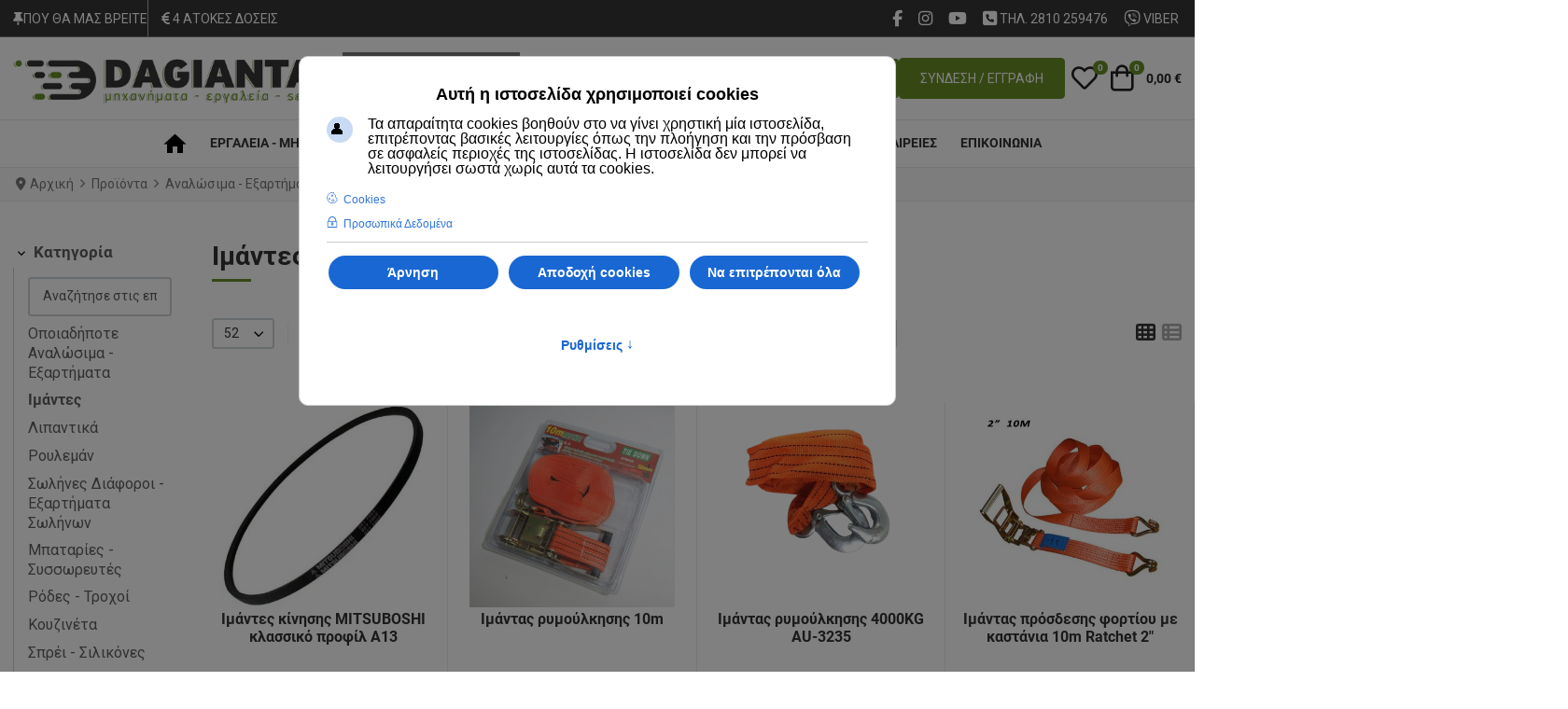

--- FILE ---
content_type: text/html; charset=utf-8
request_url: https://www.ntagiantas.com.gr/index.php?virtuemart_category_id%5B0%5D=542&option=com_customfilters&xhroption=com_virtuemart&xhrview=category&xhrvirtuemart_category_id=542&xhrvirtuemart_manufacturer_id=0&xhrvirtuemart_product_id=0&view=module&format=raw&async=1&module_id=156&tmpl=component
body_size: 19148
content:
<div id="cf_ajax_loader_156"></div>
    <form method="get" action="/results"
          class="cf_form" id="cf_form_156">

                    <div class="cf_flt_wrapper  cf_flt_wrapper_id_156 cf_flt_wrapper_ltr"
                 id="cf_flt_wrapper_virtuemart_category_id_156">

                
                    <div class="cf_flt_header" id="cfhead_virtuemart_category_id_156"
                         role="heading" aria-level="4" aria-controls="cf_wrapper_inner_virtuemart_category_id_156"
                         aria-expanded="true">
                        <div class="headexpand headexpand_show"
                             id="headexpand_virtuemart_category_id_156"></div>
                        <span class="cf_flt_header_text">Κατηγορία</span>
                    </div>

                    
                                <div class="cf_wrapper_inner" id="cf_wrapper_inner_virtuemart_category_id_156">
                    <input type="text" class="cf_smart_search form-control" id="cf_smartSearch_virtuemart_category_id_156" placeholder="Αναζήτησε στις επιλογές"
       aria-label="Αναζήτησε στις επιλογές" maxlength="100" inputmode="search"/>
<ul class="cf_filters_list" id="cf_list_virtuemart_category_id_156">

            <li class="cf_filters_list_li cf_li_clear" id="cf_option_li_virtuemart_category_id_156_elid">
            <div class="cf_clear">
    <a href="/results" id="virtuemart_category_id_156_elid0_a" class="cf_option cf_clear" data-module-id="156" rel="nofollow">
        Όχι Κατηγορία    </a>
</div>
        <li class="cf_filters_list_li " id="cf_option_li_virtuemart_category_id_156_elid105">
            
            <span class="cf_link">
    <a href="/results/αναλώσιμα" id="virtuemart_category_id_156_elid105_a" class="cf_option  "
       data-module-id="156" rel="nofollow">
        Οποιαδήποτε Αναλώσιμα - Εξαρτήματα    </a>
</span>
        </li>
                <li class="cf_filters_list_li " id="cf_option_li_virtuemart_category_id_156_elid542">
            
            <span class="cf_link">
    <a href="/results/ιμάντες" id="virtuemart_category_id_156_elid542_a" class="cf_option cf_sel_opt "
       data-module-id="156" rel="nofollow">
        Ιμάντες     </a>
</span>
                        <input type="hidden" name="virtuemart_category_id[]" value="542" />
                            </li>
                <li class="cf_filters_list_li " id="cf_option_li_virtuemart_category_id_156_elid540">
            
            <span class="cf_link">
    <a href="/results/λιπαντικά" id="virtuemart_category_id_156_elid540_a" class="cf_option  "
       data-module-id="156" rel="nofollow">
        Λιπαντικά     </a>
</span>
        </li>
                <li class="cf_filters_list_li " id="cf_option_li_virtuemart_category_id_156_elid541">
            
            <span class="cf_link">
    <a href="/results/ρουλεμάν" id="virtuemart_category_id_156_elid541_a" class="cf_option  "
       data-module-id="156" rel="nofollow">
        Ρουλεμάν     </a>
</span>
        </li>
                <li class="cf_filters_list_li " id="cf_option_li_virtuemart_category_id_156_elid616">
            
            <span class="cf_link">
    <a href="/results/ελαστικοί-πλατικοί-σωληνές-εξαρτήματα" id="virtuemart_category_id_156_elid616_a" class="cf_option  "
       data-module-id="156" rel="nofollow">
        Σωλήνες Διάφοροι - Εξαρτήματα Σωλήνων    </a>
</span>
        </li>
                <li class="cf_filters_list_li " id="cf_option_li_virtuemart_category_id_156_elid913">
            
            <span class="cf_link">
    <a href="/results/μπαταρίες-συσσωρευτές" id="virtuemart_category_id_156_elid913_a" class="cf_option  "
       data-module-id="156" rel="nofollow">
        Μπαταρίες - Συσσωρευτές    </a>
</span>
        </li>
                <li class="cf_filters_list_li " id="cf_option_li_virtuemart_category_id_156_elid496">
            
            <span class="cf_link">
    <a href="/results/ρόδες-τροχοί" id="virtuemart_category_id_156_elid496_a" class="cf_option  "
       data-module-id="156" rel="nofollow">
        Ρόδες - Τροχοί    </a>
</span>
        </li>
                <li class="cf_filters_list_li " id="cf_option_li_virtuemart_category_id_156_elid544">
            
            <span class="cf_link">
    <a href="/results/κουζινέτα" id="virtuemart_category_id_156_elid544_a" class="cf_option  "
       data-module-id="156" rel="nofollow">
        Κουζινέτα     </a>
</span>
        </li>
                <li class="cf_filters_list_li " id="cf_option_li_virtuemart_category_id_156_elid472">
            
            <span class="cf_link">
    <a href="/results/σπρει" id="virtuemart_category_id_156_elid472_a" class="cf_option  "
       data-module-id="156" rel="nofollow">
        Σπρέι - Σιλικόνες    </a>
</span>
        </li>
                <li class="cf_filters_list_li " id="cf_option_li_virtuemart_category_id_156_elid599">
            
            <span class="cf_link">
    <a href="/results/τροχαλίες-κωνικοί-σφιγκτηρες" id="virtuemart_category_id_156_elid599_a" class="cf_option  "
       data-module-id="156" rel="nofollow">
        Τροχαλίες - Κωνικοί Σφιγκτήρες    </a>
</span>
        </li>
                <li class="cf_filters_list_li " id="cf_option_li_virtuemart_category_id_156_elid427">
            
            <span class="cf_link">
    <a href="/results/εξαρτήματα-για-ρούτερ" id="virtuemart_category_id_156_elid427_a" class="cf_option  "
       data-module-id="156" rel="nofollow">
        Εξαρτήματα για Ρούτερ     </a>
</span>
        </li>
                <li class="cf_filters_list_li " id="cf_option_li_virtuemart_category_id_156_elid907">
            
            <span class="cf_link">
    <a href="/results/είδη-στερέωσης-μαγνήτες" id="virtuemart_category_id_156_elid907_a" class="cf_option  "
       data-module-id="156" rel="nofollow">
        Είδη Στερέωσης - Μαγνήτες    </a>
</span>
        </li>
                <li class="cf_filters_list_li " id="cf_option_li_virtuemart_category_id_156_elid507">
            
            <span class="cf_link">
    <a href="/results/εξαρτήματα-για-σέγες-σπαθόσεγες" id="virtuemart_category_id_156_elid507_a" class="cf_option  "
       data-module-id="156" rel="nofollow">
        Λάμες Σέγες - Σπαθόσεγες    </a>
</span>
        </li>
                <li class="cf_filters_list_li " id="cf_option_li_virtuemart_category_id_156_elid606">
            
            <span class="cf_link">
    <a href="/results/κάμλοκ-ρακόρ-αέρος" id="virtuemart_category_id_156_elid606_a" class="cf_option  "
       data-module-id="156" rel="nofollow">
        Κάμλοκ - Ρακόρ Αέρος     </a>
</span>
        </li>
                <li class="cf_filters_list_li " id="cf_option_li_virtuemart_category_id_156_elid432">
            
            <span class="cf_link">
    <a href="/results/λουκέτα-κλειδαριές" id="virtuemart_category_id_156_elid432_a" class="cf_option  "
       data-module-id="156" rel="nofollow">
        Λουκέτα - Κλειδαριές    </a>
</span>
        </li>
                <li class="cf_filters_list_li " id="cf_option_li_virtuemart_category_id_156_elid583">
            
            <span class="cf_link">
    <a href="/results/ταινίες-μεμβράνες-κόλλες" id="virtuemart_category_id_156_elid583_a" class="cf_option  "
       data-module-id="156" rel="nofollow">
        Ταινίες - Μεμβράνες - Κόλλες    </a>
</span>
        </li>
                <li class="cf_filters_list_li " id="cf_option_li_virtuemart_category_id_156_elid592">
            
            <span class="cf_link">
    <a href="/results/διαμαντόδισκοι-λείανσης-κοπής" id="virtuemart_category_id_156_elid592_a" class="cf_option  "
       data-module-id="156" rel="nofollow">
        Δίσκοι Λείανσης - Κοπής Συρμ/τσες Γυάλισμα    </a>
</span>
        </li>
                <li class="cf_filters_list_li " id="cf_option_li_virtuemart_category_id_156_elid545">
            
            <span class="cf_link">
    <a href="/results/δεματικά-κουμπώματα-κλιπς" id="virtuemart_category_id_156_elid545_a" class="cf_option  "
       data-module-id="156" rel="nofollow">
        Κασετίνες - Σετ Κουμπώματα - Κλιπ - Αναλώσιμα     </a>
</span>
        </li>
                <li class="cf_filters_list_li " id="cf_option_li_virtuemart_category_id_156_elid424">
            
            <span class="cf_link">
    <a href="/results/τρυπάνια-μύτες-βιδώματος" id="virtuemart_category_id_156_elid424_a" class="cf_option  "
       data-module-id="156" rel="nofollow">
        Τρυπάνια - Μύτες     </a>
</span>
        </li>
                <li class="cf_filters_list_li " id="cf_option_li_virtuemart_category_id_156_elid426">
            
            <span class="cf_link">
    <a href="/results/εξαρτήματα-για-πολυεργαλεία" id="virtuemart_category_id_156_elid426_a" class="cf_option  "
       data-module-id="156" rel="nofollow">
        Εξαρτήματα Πολυεργαλείων     </a>
</span>
        </li>
                <li class="cf_filters_list_li " id="cf_option_li_virtuemart_category_id_156_elid547">
            
            <span class="cf_link">
    <a href="/results/καρβουνάκια-ψύκτρες" id="virtuemart_category_id_156_elid547_a" class="cf_option  "
       data-module-id="156" rel="nofollow">
        Καρβουνάκια - Ψύκτρες    </a>
</span>
        </li>
        </ul>
                </div>
            </div>
                        <div class="cf_flt_wrapper  cf_flt_wrapper_id_156 cf_flt_wrapper_ltr"
                 id="cf_flt_wrapper_virtuemart_manufacturer_id_156">

                
                    <div class="cf_flt_header" id="cfhead_virtuemart_manufacturer_id_156"
                         role="heading" aria-level="4" aria-controls="cf_wrapper_inner_virtuemart_manufacturer_id_156"
                         aria-expanded="true">
                        <div class="headexpand headexpand_show"
                             id="headexpand_virtuemart_manufacturer_id_156"></div>
                        <span class="cf_flt_header_text">Κατασκευαστές</span>
                    </div>

                    
                                <div class="cf_wrapper_inner" id="cf_wrapper_inner_virtuemart_manufacturer_id_156">
                    
<ul class="cf_filters_list" id="cf_list_virtuemart_manufacturer_id_156">

    <li class="cf_filters_list_li " id="cf_option_li_virtuemart_manufacturer_id_156_elid33">
        
                <div class="form-check">
            <input onclick="window.top.location.href='/results/ιμάντες/express';"                    type="checkbox" name="virtuemart_manufacturer_id[]"                     tabindex="-1"
                    class="cf_flt form-check-input" id="virtuemart_manufacturer_id_156_elid33" value="33" />

            <label class="" for="virtuemart_manufacturer_id_156_elid33">
                <span class="cf_link">
    <a href="/results/ιμάντες/express" id="virtuemart_manufacturer_id_156_elid33_a" class="cf_option  "
       data-module-id="156" rel="nofollow">
        Express    </a>
</span>
            </label>
        </div>

    </li>
    <li class="cf_filters_list_li " id="cf_option_li_virtuemart_manufacturer_id_156_elid379">
        
                <div class="form-check">
            <input onclick="window.top.location.href='/results/ιμάντες/horusdy-1';"                    type="checkbox" name="virtuemart_manufacturer_id[]"                     tabindex="-1"
                    class="cf_flt form-check-input" id="virtuemart_manufacturer_id_156_elid379" value="379" />

            <label class="" for="virtuemart_manufacturer_id_156_elid379">
                <span class="cf_link">
    <a href="/results/ιμάντες/horusdy-1" id="virtuemart_manufacturer_id_156_elid379_a" class="cf_option  "
       data-module-id="156" rel="nofollow">
        HORUSDY    </a>
</span>
            </label>
        </div>

    </li>
    <li class="cf_filters_list_li " id="cf_option_li_virtuemart_manufacturer_id_156_elid1542">
        
                <div class="form-check">
            <input onclick="window.top.location.href='/results/ιμάντες/unimac-b2b';"                    type="checkbox" name="virtuemart_manufacturer_id[]"                     tabindex="-1"
                    class="cf_flt form-check-input" id="virtuemart_manufacturer_id_156_elid1542" value="1542" />

            <label class="" for="virtuemart_manufacturer_id_156_elid1542">
                <span class="cf_link">
    <a href="/results/ιμάντες/unimac-b2b" id="virtuemart_manufacturer_id_156_elid1542_a" class="cf_option  "
       data-module-id="156" rel="nofollow">
        UNIMAC.B2B    </a>
</span>
            </label>
        </div>

    </li>
    <li class="cf_filters_list_li " id="cf_option_li_virtuemart_manufacturer_id_156_elid246">
        
                <div class="form-check">
            <input onclick="window.top.location.href='/results/ιμάντες/ιμάντες-mitsuboshi';"                    type="checkbox" name="virtuemart_manufacturer_id[]"                     tabindex="-1"
                    class="cf_flt form-check-input" id="virtuemart_manufacturer_id_156_elid246" value="246" />

            <label class="" for="virtuemart_manufacturer_id_156_elid246">
                <span class="cf_link">
    <a href="/results/ιμάντες/ιμάντες-mitsuboshi" id="virtuemart_manufacturer_id_156_elid246_a" class="cf_option  "
       data-module-id="156" rel="nofollow">
        Ιμάντες MITSUBOSHI    </a>
</span>
            </label>
        </div>

    </li>
    <li class="cf_filters_list_li " id="cf_option_li_virtuemart_manufacturer_id_156_elid185">
        
                <div class="form-check">
            <input onclick="window.top.location.href='/results/ιμάντες/οεμ';"                    type="checkbox" name="virtuemart_manufacturer_id[]"                     tabindex="-1"
                    class="cf_flt form-check-input" id="virtuemart_manufacturer_id_156_elid185" value="185" />

            <label class="" for="virtuemart_manufacturer_id_156_elid185">
                <span class="cf_link">
    <a href="/results/ιμάντες/οεμ" id="virtuemart_manufacturer_id_156_elid185_a" class="cf_option  "
       data-module-id="156" rel="nofollow">
        ΟΕΜ    </a>
</span>
            </label>
        </div>

    </li>
</ul>
                </div>
            </div>
                        <div class="cf_flt_wrapper  cf_flt_wrapper_id_156 cf_flt_wrapper_ltr"
                 id="cf_flt_wrapper_price_156">

                
                    <div class="cf_flt_header" id="cfhead_price_156"
                         role="heading" aria-level="4" aria-controls="cf_wrapper_inner_price_156"
                         aria-expanded="true">
                        <div class="headexpand headexpand_show"
                             id="headexpand_price_156"></div>
                        <span class="cf_flt_header_text">Τιμή</span>
                    </div>

                    
                                <div class="cf_wrapper_inner" id="cf_wrapper_inner_price_156">
                    <div class="cf_wrapper_input_text cf_wrapper_input_text_2" id="cf_wrapper_input_text_price_156">
    <div class="input-group">
        
                        <input name="price[0]"
                   type="text"
                   id="price_156_0"                    class="cf_search_input form-control"
                    pattern="[\d.,]*"                   value=""
                   aria-label="Min"
                   placeholder="€" size="6"
                   maxlength="13"
                   autocomplete="off"
                   inputmode="numeric">
            
                            <label class="input-group-text" for="price_156_1">εώς</label>
                        <input name="price[1]"
                   type="text"
                   id="price_156_1"                    class="cf_search_input form-control"
                    pattern="[\d.,]*"                   value=""
                   aria-label="Max"
                   placeholder="€" size="6"
                   maxlength="13"
                   autocomplete="off"
                   inputmode="numeric">
            
        <button type="submit" class="cf_search_button btn btn-secondary" id="price_156_button" aria-label="Αναζήτηση">
            <span class="icon-search" aria-hidden="true"></span>
        </button>

            </div>
    <div class="cf_message" id="price_156_message"></div>
    <input type="hidden" value="/results/ιμάντες" id="price_156_url"/>
</div>

                </div>
            </div>
                        <a class="cf_resetAll_link" rel="nofollow" data-module-id="156" href="/results/ιμάντες">
                <span class="cf_resetAll_label">Εκκαθάριση Όλων</span>
            </a>
            
                    <input name="q" type="hidden" value="" />
        
    </form>
<style>.cf_ajax_loader{background-image:url(https://www.ntagiantas.com.gr/images/stories/customfilters/loaders/Preloader_6.gif#joomlaImage://local-images/stories/customfilters/loaders/Preloader_6.gif?width=128&height=128) !important;background-position:center center;background-repeat:no-repeat !important;}#cf_res_ajax_loader{background-image:url(https://www.ntagiantas.com.gr/images/stories/customfilters/loaders/Preloader_1.gif#joomlaImage://local-images/stories/customfilters/loaders/Preloader_1.gif?width=64&height=64) !important;background-repeat:no-repeat !important;} #cf_list_virtuemart_manufacturer_id_156 { max-height:250px; overflow:auto; height:auto;}</style><script type="text/javascript">function customFiltersModuleInit(moduleId) {
            if(moduleId!=156){return false;}customFilters.addEventsRangeInputs('price', 156);customFilters.createToggle('virtuemart_category_id_156','show');var myFiltervirtuemart_category_id = new CfElementFilter('cf_smartSearch_virtuemart_category_id_156', '#cf_list_virtuemart_category_id_156 li',{
                        module_id:156,
                        isexpanable_tree:0,
                        filter_key:'virtuemart_category_id'
                      });customFilters.createToggle('virtuemart_manufacturer_id_156','show');customFilters.createToggle('price_156','show');customFilters.assignEvents(156);}</script>

--- FILE ---
content_type: text/html; charset=utf-8
request_url: https://www.google.com/recaptcha/api2/anchor?ar=1&k=6LcCgWcUAAAAAF44TcrIfoKh1JoDs0c2oCCgFLkV&co=aHR0cHM6Ly93d3cubnRhZ2lhbnRhcy5jb20uZ3I6NDQz&hl=el&v=PoyoqOPhxBO7pBk68S4YbpHZ&theme=light&size=normal&anchor-ms=20000&execute-ms=30000&cb=nls7pbohds28
body_size: 49559
content:
<!DOCTYPE HTML><html dir="ltr" lang="el"><head><meta http-equiv="Content-Type" content="text/html; charset=UTF-8">
<meta http-equiv="X-UA-Compatible" content="IE=edge">
<title>reCAPTCHA</title>
<style type="text/css">
/* cyrillic-ext */
@font-face {
  font-family: 'Roboto';
  font-style: normal;
  font-weight: 400;
  font-stretch: 100%;
  src: url(//fonts.gstatic.com/s/roboto/v48/KFO7CnqEu92Fr1ME7kSn66aGLdTylUAMa3GUBHMdazTgWw.woff2) format('woff2');
  unicode-range: U+0460-052F, U+1C80-1C8A, U+20B4, U+2DE0-2DFF, U+A640-A69F, U+FE2E-FE2F;
}
/* cyrillic */
@font-face {
  font-family: 'Roboto';
  font-style: normal;
  font-weight: 400;
  font-stretch: 100%;
  src: url(//fonts.gstatic.com/s/roboto/v48/KFO7CnqEu92Fr1ME7kSn66aGLdTylUAMa3iUBHMdazTgWw.woff2) format('woff2');
  unicode-range: U+0301, U+0400-045F, U+0490-0491, U+04B0-04B1, U+2116;
}
/* greek-ext */
@font-face {
  font-family: 'Roboto';
  font-style: normal;
  font-weight: 400;
  font-stretch: 100%;
  src: url(//fonts.gstatic.com/s/roboto/v48/KFO7CnqEu92Fr1ME7kSn66aGLdTylUAMa3CUBHMdazTgWw.woff2) format('woff2');
  unicode-range: U+1F00-1FFF;
}
/* greek */
@font-face {
  font-family: 'Roboto';
  font-style: normal;
  font-weight: 400;
  font-stretch: 100%;
  src: url(//fonts.gstatic.com/s/roboto/v48/KFO7CnqEu92Fr1ME7kSn66aGLdTylUAMa3-UBHMdazTgWw.woff2) format('woff2');
  unicode-range: U+0370-0377, U+037A-037F, U+0384-038A, U+038C, U+038E-03A1, U+03A3-03FF;
}
/* math */
@font-face {
  font-family: 'Roboto';
  font-style: normal;
  font-weight: 400;
  font-stretch: 100%;
  src: url(//fonts.gstatic.com/s/roboto/v48/KFO7CnqEu92Fr1ME7kSn66aGLdTylUAMawCUBHMdazTgWw.woff2) format('woff2');
  unicode-range: U+0302-0303, U+0305, U+0307-0308, U+0310, U+0312, U+0315, U+031A, U+0326-0327, U+032C, U+032F-0330, U+0332-0333, U+0338, U+033A, U+0346, U+034D, U+0391-03A1, U+03A3-03A9, U+03B1-03C9, U+03D1, U+03D5-03D6, U+03F0-03F1, U+03F4-03F5, U+2016-2017, U+2034-2038, U+203C, U+2040, U+2043, U+2047, U+2050, U+2057, U+205F, U+2070-2071, U+2074-208E, U+2090-209C, U+20D0-20DC, U+20E1, U+20E5-20EF, U+2100-2112, U+2114-2115, U+2117-2121, U+2123-214F, U+2190, U+2192, U+2194-21AE, U+21B0-21E5, U+21F1-21F2, U+21F4-2211, U+2213-2214, U+2216-22FF, U+2308-230B, U+2310, U+2319, U+231C-2321, U+2336-237A, U+237C, U+2395, U+239B-23B7, U+23D0, U+23DC-23E1, U+2474-2475, U+25AF, U+25B3, U+25B7, U+25BD, U+25C1, U+25CA, U+25CC, U+25FB, U+266D-266F, U+27C0-27FF, U+2900-2AFF, U+2B0E-2B11, U+2B30-2B4C, U+2BFE, U+3030, U+FF5B, U+FF5D, U+1D400-1D7FF, U+1EE00-1EEFF;
}
/* symbols */
@font-face {
  font-family: 'Roboto';
  font-style: normal;
  font-weight: 400;
  font-stretch: 100%;
  src: url(//fonts.gstatic.com/s/roboto/v48/KFO7CnqEu92Fr1ME7kSn66aGLdTylUAMaxKUBHMdazTgWw.woff2) format('woff2');
  unicode-range: U+0001-000C, U+000E-001F, U+007F-009F, U+20DD-20E0, U+20E2-20E4, U+2150-218F, U+2190, U+2192, U+2194-2199, U+21AF, U+21E6-21F0, U+21F3, U+2218-2219, U+2299, U+22C4-22C6, U+2300-243F, U+2440-244A, U+2460-24FF, U+25A0-27BF, U+2800-28FF, U+2921-2922, U+2981, U+29BF, U+29EB, U+2B00-2BFF, U+4DC0-4DFF, U+FFF9-FFFB, U+10140-1018E, U+10190-1019C, U+101A0, U+101D0-101FD, U+102E0-102FB, U+10E60-10E7E, U+1D2C0-1D2D3, U+1D2E0-1D37F, U+1F000-1F0FF, U+1F100-1F1AD, U+1F1E6-1F1FF, U+1F30D-1F30F, U+1F315, U+1F31C, U+1F31E, U+1F320-1F32C, U+1F336, U+1F378, U+1F37D, U+1F382, U+1F393-1F39F, U+1F3A7-1F3A8, U+1F3AC-1F3AF, U+1F3C2, U+1F3C4-1F3C6, U+1F3CA-1F3CE, U+1F3D4-1F3E0, U+1F3ED, U+1F3F1-1F3F3, U+1F3F5-1F3F7, U+1F408, U+1F415, U+1F41F, U+1F426, U+1F43F, U+1F441-1F442, U+1F444, U+1F446-1F449, U+1F44C-1F44E, U+1F453, U+1F46A, U+1F47D, U+1F4A3, U+1F4B0, U+1F4B3, U+1F4B9, U+1F4BB, U+1F4BF, U+1F4C8-1F4CB, U+1F4D6, U+1F4DA, U+1F4DF, U+1F4E3-1F4E6, U+1F4EA-1F4ED, U+1F4F7, U+1F4F9-1F4FB, U+1F4FD-1F4FE, U+1F503, U+1F507-1F50B, U+1F50D, U+1F512-1F513, U+1F53E-1F54A, U+1F54F-1F5FA, U+1F610, U+1F650-1F67F, U+1F687, U+1F68D, U+1F691, U+1F694, U+1F698, U+1F6AD, U+1F6B2, U+1F6B9-1F6BA, U+1F6BC, U+1F6C6-1F6CF, U+1F6D3-1F6D7, U+1F6E0-1F6EA, U+1F6F0-1F6F3, U+1F6F7-1F6FC, U+1F700-1F7FF, U+1F800-1F80B, U+1F810-1F847, U+1F850-1F859, U+1F860-1F887, U+1F890-1F8AD, U+1F8B0-1F8BB, U+1F8C0-1F8C1, U+1F900-1F90B, U+1F93B, U+1F946, U+1F984, U+1F996, U+1F9E9, U+1FA00-1FA6F, U+1FA70-1FA7C, U+1FA80-1FA89, U+1FA8F-1FAC6, U+1FACE-1FADC, U+1FADF-1FAE9, U+1FAF0-1FAF8, U+1FB00-1FBFF;
}
/* vietnamese */
@font-face {
  font-family: 'Roboto';
  font-style: normal;
  font-weight: 400;
  font-stretch: 100%;
  src: url(//fonts.gstatic.com/s/roboto/v48/KFO7CnqEu92Fr1ME7kSn66aGLdTylUAMa3OUBHMdazTgWw.woff2) format('woff2');
  unicode-range: U+0102-0103, U+0110-0111, U+0128-0129, U+0168-0169, U+01A0-01A1, U+01AF-01B0, U+0300-0301, U+0303-0304, U+0308-0309, U+0323, U+0329, U+1EA0-1EF9, U+20AB;
}
/* latin-ext */
@font-face {
  font-family: 'Roboto';
  font-style: normal;
  font-weight: 400;
  font-stretch: 100%;
  src: url(//fonts.gstatic.com/s/roboto/v48/KFO7CnqEu92Fr1ME7kSn66aGLdTylUAMa3KUBHMdazTgWw.woff2) format('woff2');
  unicode-range: U+0100-02BA, U+02BD-02C5, U+02C7-02CC, U+02CE-02D7, U+02DD-02FF, U+0304, U+0308, U+0329, U+1D00-1DBF, U+1E00-1E9F, U+1EF2-1EFF, U+2020, U+20A0-20AB, U+20AD-20C0, U+2113, U+2C60-2C7F, U+A720-A7FF;
}
/* latin */
@font-face {
  font-family: 'Roboto';
  font-style: normal;
  font-weight: 400;
  font-stretch: 100%;
  src: url(//fonts.gstatic.com/s/roboto/v48/KFO7CnqEu92Fr1ME7kSn66aGLdTylUAMa3yUBHMdazQ.woff2) format('woff2');
  unicode-range: U+0000-00FF, U+0131, U+0152-0153, U+02BB-02BC, U+02C6, U+02DA, U+02DC, U+0304, U+0308, U+0329, U+2000-206F, U+20AC, U+2122, U+2191, U+2193, U+2212, U+2215, U+FEFF, U+FFFD;
}
/* cyrillic-ext */
@font-face {
  font-family: 'Roboto';
  font-style: normal;
  font-weight: 500;
  font-stretch: 100%;
  src: url(//fonts.gstatic.com/s/roboto/v48/KFO7CnqEu92Fr1ME7kSn66aGLdTylUAMa3GUBHMdazTgWw.woff2) format('woff2');
  unicode-range: U+0460-052F, U+1C80-1C8A, U+20B4, U+2DE0-2DFF, U+A640-A69F, U+FE2E-FE2F;
}
/* cyrillic */
@font-face {
  font-family: 'Roboto';
  font-style: normal;
  font-weight: 500;
  font-stretch: 100%;
  src: url(//fonts.gstatic.com/s/roboto/v48/KFO7CnqEu92Fr1ME7kSn66aGLdTylUAMa3iUBHMdazTgWw.woff2) format('woff2');
  unicode-range: U+0301, U+0400-045F, U+0490-0491, U+04B0-04B1, U+2116;
}
/* greek-ext */
@font-face {
  font-family: 'Roboto';
  font-style: normal;
  font-weight: 500;
  font-stretch: 100%;
  src: url(//fonts.gstatic.com/s/roboto/v48/KFO7CnqEu92Fr1ME7kSn66aGLdTylUAMa3CUBHMdazTgWw.woff2) format('woff2');
  unicode-range: U+1F00-1FFF;
}
/* greek */
@font-face {
  font-family: 'Roboto';
  font-style: normal;
  font-weight: 500;
  font-stretch: 100%;
  src: url(//fonts.gstatic.com/s/roboto/v48/KFO7CnqEu92Fr1ME7kSn66aGLdTylUAMa3-UBHMdazTgWw.woff2) format('woff2');
  unicode-range: U+0370-0377, U+037A-037F, U+0384-038A, U+038C, U+038E-03A1, U+03A3-03FF;
}
/* math */
@font-face {
  font-family: 'Roboto';
  font-style: normal;
  font-weight: 500;
  font-stretch: 100%;
  src: url(//fonts.gstatic.com/s/roboto/v48/KFO7CnqEu92Fr1ME7kSn66aGLdTylUAMawCUBHMdazTgWw.woff2) format('woff2');
  unicode-range: U+0302-0303, U+0305, U+0307-0308, U+0310, U+0312, U+0315, U+031A, U+0326-0327, U+032C, U+032F-0330, U+0332-0333, U+0338, U+033A, U+0346, U+034D, U+0391-03A1, U+03A3-03A9, U+03B1-03C9, U+03D1, U+03D5-03D6, U+03F0-03F1, U+03F4-03F5, U+2016-2017, U+2034-2038, U+203C, U+2040, U+2043, U+2047, U+2050, U+2057, U+205F, U+2070-2071, U+2074-208E, U+2090-209C, U+20D0-20DC, U+20E1, U+20E5-20EF, U+2100-2112, U+2114-2115, U+2117-2121, U+2123-214F, U+2190, U+2192, U+2194-21AE, U+21B0-21E5, U+21F1-21F2, U+21F4-2211, U+2213-2214, U+2216-22FF, U+2308-230B, U+2310, U+2319, U+231C-2321, U+2336-237A, U+237C, U+2395, U+239B-23B7, U+23D0, U+23DC-23E1, U+2474-2475, U+25AF, U+25B3, U+25B7, U+25BD, U+25C1, U+25CA, U+25CC, U+25FB, U+266D-266F, U+27C0-27FF, U+2900-2AFF, U+2B0E-2B11, U+2B30-2B4C, U+2BFE, U+3030, U+FF5B, U+FF5D, U+1D400-1D7FF, U+1EE00-1EEFF;
}
/* symbols */
@font-face {
  font-family: 'Roboto';
  font-style: normal;
  font-weight: 500;
  font-stretch: 100%;
  src: url(//fonts.gstatic.com/s/roboto/v48/KFO7CnqEu92Fr1ME7kSn66aGLdTylUAMaxKUBHMdazTgWw.woff2) format('woff2');
  unicode-range: U+0001-000C, U+000E-001F, U+007F-009F, U+20DD-20E0, U+20E2-20E4, U+2150-218F, U+2190, U+2192, U+2194-2199, U+21AF, U+21E6-21F0, U+21F3, U+2218-2219, U+2299, U+22C4-22C6, U+2300-243F, U+2440-244A, U+2460-24FF, U+25A0-27BF, U+2800-28FF, U+2921-2922, U+2981, U+29BF, U+29EB, U+2B00-2BFF, U+4DC0-4DFF, U+FFF9-FFFB, U+10140-1018E, U+10190-1019C, U+101A0, U+101D0-101FD, U+102E0-102FB, U+10E60-10E7E, U+1D2C0-1D2D3, U+1D2E0-1D37F, U+1F000-1F0FF, U+1F100-1F1AD, U+1F1E6-1F1FF, U+1F30D-1F30F, U+1F315, U+1F31C, U+1F31E, U+1F320-1F32C, U+1F336, U+1F378, U+1F37D, U+1F382, U+1F393-1F39F, U+1F3A7-1F3A8, U+1F3AC-1F3AF, U+1F3C2, U+1F3C4-1F3C6, U+1F3CA-1F3CE, U+1F3D4-1F3E0, U+1F3ED, U+1F3F1-1F3F3, U+1F3F5-1F3F7, U+1F408, U+1F415, U+1F41F, U+1F426, U+1F43F, U+1F441-1F442, U+1F444, U+1F446-1F449, U+1F44C-1F44E, U+1F453, U+1F46A, U+1F47D, U+1F4A3, U+1F4B0, U+1F4B3, U+1F4B9, U+1F4BB, U+1F4BF, U+1F4C8-1F4CB, U+1F4D6, U+1F4DA, U+1F4DF, U+1F4E3-1F4E6, U+1F4EA-1F4ED, U+1F4F7, U+1F4F9-1F4FB, U+1F4FD-1F4FE, U+1F503, U+1F507-1F50B, U+1F50D, U+1F512-1F513, U+1F53E-1F54A, U+1F54F-1F5FA, U+1F610, U+1F650-1F67F, U+1F687, U+1F68D, U+1F691, U+1F694, U+1F698, U+1F6AD, U+1F6B2, U+1F6B9-1F6BA, U+1F6BC, U+1F6C6-1F6CF, U+1F6D3-1F6D7, U+1F6E0-1F6EA, U+1F6F0-1F6F3, U+1F6F7-1F6FC, U+1F700-1F7FF, U+1F800-1F80B, U+1F810-1F847, U+1F850-1F859, U+1F860-1F887, U+1F890-1F8AD, U+1F8B0-1F8BB, U+1F8C0-1F8C1, U+1F900-1F90B, U+1F93B, U+1F946, U+1F984, U+1F996, U+1F9E9, U+1FA00-1FA6F, U+1FA70-1FA7C, U+1FA80-1FA89, U+1FA8F-1FAC6, U+1FACE-1FADC, U+1FADF-1FAE9, U+1FAF0-1FAF8, U+1FB00-1FBFF;
}
/* vietnamese */
@font-face {
  font-family: 'Roboto';
  font-style: normal;
  font-weight: 500;
  font-stretch: 100%;
  src: url(//fonts.gstatic.com/s/roboto/v48/KFO7CnqEu92Fr1ME7kSn66aGLdTylUAMa3OUBHMdazTgWw.woff2) format('woff2');
  unicode-range: U+0102-0103, U+0110-0111, U+0128-0129, U+0168-0169, U+01A0-01A1, U+01AF-01B0, U+0300-0301, U+0303-0304, U+0308-0309, U+0323, U+0329, U+1EA0-1EF9, U+20AB;
}
/* latin-ext */
@font-face {
  font-family: 'Roboto';
  font-style: normal;
  font-weight: 500;
  font-stretch: 100%;
  src: url(//fonts.gstatic.com/s/roboto/v48/KFO7CnqEu92Fr1ME7kSn66aGLdTylUAMa3KUBHMdazTgWw.woff2) format('woff2');
  unicode-range: U+0100-02BA, U+02BD-02C5, U+02C7-02CC, U+02CE-02D7, U+02DD-02FF, U+0304, U+0308, U+0329, U+1D00-1DBF, U+1E00-1E9F, U+1EF2-1EFF, U+2020, U+20A0-20AB, U+20AD-20C0, U+2113, U+2C60-2C7F, U+A720-A7FF;
}
/* latin */
@font-face {
  font-family: 'Roboto';
  font-style: normal;
  font-weight: 500;
  font-stretch: 100%;
  src: url(//fonts.gstatic.com/s/roboto/v48/KFO7CnqEu92Fr1ME7kSn66aGLdTylUAMa3yUBHMdazQ.woff2) format('woff2');
  unicode-range: U+0000-00FF, U+0131, U+0152-0153, U+02BB-02BC, U+02C6, U+02DA, U+02DC, U+0304, U+0308, U+0329, U+2000-206F, U+20AC, U+2122, U+2191, U+2193, U+2212, U+2215, U+FEFF, U+FFFD;
}
/* cyrillic-ext */
@font-face {
  font-family: 'Roboto';
  font-style: normal;
  font-weight: 900;
  font-stretch: 100%;
  src: url(//fonts.gstatic.com/s/roboto/v48/KFO7CnqEu92Fr1ME7kSn66aGLdTylUAMa3GUBHMdazTgWw.woff2) format('woff2');
  unicode-range: U+0460-052F, U+1C80-1C8A, U+20B4, U+2DE0-2DFF, U+A640-A69F, U+FE2E-FE2F;
}
/* cyrillic */
@font-face {
  font-family: 'Roboto';
  font-style: normal;
  font-weight: 900;
  font-stretch: 100%;
  src: url(//fonts.gstatic.com/s/roboto/v48/KFO7CnqEu92Fr1ME7kSn66aGLdTylUAMa3iUBHMdazTgWw.woff2) format('woff2');
  unicode-range: U+0301, U+0400-045F, U+0490-0491, U+04B0-04B1, U+2116;
}
/* greek-ext */
@font-face {
  font-family: 'Roboto';
  font-style: normal;
  font-weight: 900;
  font-stretch: 100%;
  src: url(//fonts.gstatic.com/s/roboto/v48/KFO7CnqEu92Fr1ME7kSn66aGLdTylUAMa3CUBHMdazTgWw.woff2) format('woff2');
  unicode-range: U+1F00-1FFF;
}
/* greek */
@font-face {
  font-family: 'Roboto';
  font-style: normal;
  font-weight: 900;
  font-stretch: 100%;
  src: url(//fonts.gstatic.com/s/roboto/v48/KFO7CnqEu92Fr1ME7kSn66aGLdTylUAMa3-UBHMdazTgWw.woff2) format('woff2');
  unicode-range: U+0370-0377, U+037A-037F, U+0384-038A, U+038C, U+038E-03A1, U+03A3-03FF;
}
/* math */
@font-face {
  font-family: 'Roboto';
  font-style: normal;
  font-weight: 900;
  font-stretch: 100%;
  src: url(//fonts.gstatic.com/s/roboto/v48/KFO7CnqEu92Fr1ME7kSn66aGLdTylUAMawCUBHMdazTgWw.woff2) format('woff2');
  unicode-range: U+0302-0303, U+0305, U+0307-0308, U+0310, U+0312, U+0315, U+031A, U+0326-0327, U+032C, U+032F-0330, U+0332-0333, U+0338, U+033A, U+0346, U+034D, U+0391-03A1, U+03A3-03A9, U+03B1-03C9, U+03D1, U+03D5-03D6, U+03F0-03F1, U+03F4-03F5, U+2016-2017, U+2034-2038, U+203C, U+2040, U+2043, U+2047, U+2050, U+2057, U+205F, U+2070-2071, U+2074-208E, U+2090-209C, U+20D0-20DC, U+20E1, U+20E5-20EF, U+2100-2112, U+2114-2115, U+2117-2121, U+2123-214F, U+2190, U+2192, U+2194-21AE, U+21B0-21E5, U+21F1-21F2, U+21F4-2211, U+2213-2214, U+2216-22FF, U+2308-230B, U+2310, U+2319, U+231C-2321, U+2336-237A, U+237C, U+2395, U+239B-23B7, U+23D0, U+23DC-23E1, U+2474-2475, U+25AF, U+25B3, U+25B7, U+25BD, U+25C1, U+25CA, U+25CC, U+25FB, U+266D-266F, U+27C0-27FF, U+2900-2AFF, U+2B0E-2B11, U+2B30-2B4C, U+2BFE, U+3030, U+FF5B, U+FF5D, U+1D400-1D7FF, U+1EE00-1EEFF;
}
/* symbols */
@font-face {
  font-family: 'Roboto';
  font-style: normal;
  font-weight: 900;
  font-stretch: 100%;
  src: url(//fonts.gstatic.com/s/roboto/v48/KFO7CnqEu92Fr1ME7kSn66aGLdTylUAMaxKUBHMdazTgWw.woff2) format('woff2');
  unicode-range: U+0001-000C, U+000E-001F, U+007F-009F, U+20DD-20E0, U+20E2-20E4, U+2150-218F, U+2190, U+2192, U+2194-2199, U+21AF, U+21E6-21F0, U+21F3, U+2218-2219, U+2299, U+22C4-22C6, U+2300-243F, U+2440-244A, U+2460-24FF, U+25A0-27BF, U+2800-28FF, U+2921-2922, U+2981, U+29BF, U+29EB, U+2B00-2BFF, U+4DC0-4DFF, U+FFF9-FFFB, U+10140-1018E, U+10190-1019C, U+101A0, U+101D0-101FD, U+102E0-102FB, U+10E60-10E7E, U+1D2C0-1D2D3, U+1D2E0-1D37F, U+1F000-1F0FF, U+1F100-1F1AD, U+1F1E6-1F1FF, U+1F30D-1F30F, U+1F315, U+1F31C, U+1F31E, U+1F320-1F32C, U+1F336, U+1F378, U+1F37D, U+1F382, U+1F393-1F39F, U+1F3A7-1F3A8, U+1F3AC-1F3AF, U+1F3C2, U+1F3C4-1F3C6, U+1F3CA-1F3CE, U+1F3D4-1F3E0, U+1F3ED, U+1F3F1-1F3F3, U+1F3F5-1F3F7, U+1F408, U+1F415, U+1F41F, U+1F426, U+1F43F, U+1F441-1F442, U+1F444, U+1F446-1F449, U+1F44C-1F44E, U+1F453, U+1F46A, U+1F47D, U+1F4A3, U+1F4B0, U+1F4B3, U+1F4B9, U+1F4BB, U+1F4BF, U+1F4C8-1F4CB, U+1F4D6, U+1F4DA, U+1F4DF, U+1F4E3-1F4E6, U+1F4EA-1F4ED, U+1F4F7, U+1F4F9-1F4FB, U+1F4FD-1F4FE, U+1F503, U+1F507-1F50B, U+1F50D, U+1F512-1F513, U+1F53E-1F54A, U+1F54F-1F5FA, U+1F610, U+1F650-1F67F, U+1F687, U+1F68D, U+1F691, U+1F694, U+1F698, U+1F6AD, U+1F6B2, U+1F6B9-1F6BA, U+1F6BC, U+1F6C6-1F6CF, U+1F6D3-1F6D7, U+1F6E0-1F6EA, U+1F6F0-1F6F3, U+1F6F7-1F6FC, U+1F700-1F7FF, U+1F800-1F80B, U+1F810-1F847, U+1F850-1F859, U+1F860-1F887, U+1F890-1F8AD, U+1F8B0-1F8BB, U+1F8C0-1F8C1, U+1F900-1F90B, U+1F93B, U+1F946, U+1F984, U+1F996, U+1F9E9, U+1FA00-1FA6F, U+1FA70-1FA7C, U+1FA80-1FA89, U+1FA8F-1FAC6, U+1FACE-1FADC, U+1FADF-1FAE9, U+1FAF0-1FAF8, U+1FB00-1FBFF;
}
/* vietnamese */
@font-face {
  font-family: 'Roboto';
  font-style: normal;
  font-weight: 900;
  font-stretch: 100%;
  src: url(//fonts.gstatic.com/s/roboto/v48/KFO7CnqEu92Fr1ME7kSn66aGLdTylUAMa3OUBHMdazTgWw.woff2) format('woff2');
  unicode-range: U+0102-0103, U+0110-0111, U+0128-0129, U+0168-0169, U+01A0-01A1, U+01AF-01B0, U+0300-0301, U+0303-0304, U+0308-0309, U+0323, U+0329, U+1EA0-1EF9, U+20AB;
}
/* latin-ext */
@font-face {
  font-family: 'Roboto';
  font-style: normal;
  font-weight: 900;
  font-stretch: 100%;
  src: url(//fonts.gstatic.com/s/roboto/v48/KFO7CnqEu92Fr1ME7kSn66aGLdTylUAMa3KUBHMdazTgWw.woff2) format('woff2');
  unicode-range: U+0100-02BA, U+02BD-02C5, U+02C7-02CC, U+02CE-02D7, U+02DD-02FF, U+0304, U+0308, U+0329, U+1D00-1DBF, U+1E00-1E9F, U+1EF2-1EFF, U+2020, U+20A0-20AB, U+20AD-20C0, U+2113, U+2C60-2C7F, U+A720-A7FF;
}
/* latin */
@font-face {
  font-family: 'Roboto';
  font-style: normal;
  font-weight: 900;
  font-stretch: 100%;
  src: url(//fonts.gstatic.com/s/roboto/v48/KFO7CnqEu92Fr1ME7kSn66aGLdTylUAMa3yUBHMdazQ.woff2) format('woff2');
  unicode-range: U+0000-00FF, U+0131, U+0152-0153, U+02BB-02BC, U+02C6, U+02DA, U+02DC, U+0304, U+0308, U+0329, U+2000-206F, U+20AC, U+2122, U+2191, U+2193, U+2212, U+2215, U+FEFF, U+FFFD;
}

</style>
<link rel="stylesheet" type="text/css" href="https://www.gstatic.com/recaptcha/releases/PoyoqOPhxBO7pBk68S4YbpHZ/styles__ltr.css">
<script nonce="YyogSlB9Y_YHjnoWBgvH1w" type="text/javascript">window['__recaptcha_api'] = 'https://www.google.com/recaptcha/api2/';</script>
<script type="text/javascript" src="https://www.gstatic.com/recaptcha/releases/PoyoqOPhxBO7pBk68S4YbpHZ/recaptcha__el.js" nonce="YyogSlB9Y_YHjnoWBgvH1w">
      
    </script></head>
<body><div id="rc-anchor-alert" class="rc-anchor-alert"></div>
<input type="hidden" id="recaptcha-token" value="[base64]">
<script type="text/javascript" nonce="YyogSlB9Y_YHjnoWBgvH1w">
      recaptcha.anchor.Main.init("[\x22ainput\x22,[\x22bgdata\x22,\x22\x22,\[base64]/[base64]/UltIKytdPWE6KGE8MjA0OD9SW0grK109YT4+NnwxOTI6KChhJjY0NTEyKT09NTUyOTYmJnErMTxoLmxlbmd0aCYmKGguY2hhckNvZGVBdChxKzEpJjY0NTEyKT09NTYzMjA/[base64]/MjU1OlI/[base64]/[base64]/[base64]/[base64]/[base64]/[base64]/[base64]/[base64]/[base64]/[base64]\x22,\[base64]\\u003d\\u003d\x22,\x22WksUZRpRw6o0YSHDqn4Yw67DhcKCWWIxYsKAF8K+Gi5/wrTCqXZrVBlVJcKVwrnDjyo0wqJ1w7p7FGnDiEjCvcKWGsK+wpTDrsOzwofDlcO9JgHCusK6TSrCjcOnwrlcwoTDtsKtwoJwdMO9wp1AwokQwp3DnFo3w7JmeMO/wpgFNsO7w6DCocO+w5gpwqjDqcOjQMKUwphQwoHCoQgpC8OIw6scw4jCtl7Cp0zCtxI4wp50SlzCvHPDjiw4worDpcOlQwdZw5pvFWLCs8OHwpjCvDXDjmXDhxnCm8ObwoRlw5Ufw5jChF7CvMKpUsK2w441TFgWw4Q/wpYAdH59MsKnw653woDDgQUSwrvCgErCsFXCh0VOwqXCgcKQw5/CrSgWwqIyw5dFP8OwwobCp8OxwprCscK6bFkmwpLCmMKsUxjDgsO7w68nw6bDvMK6w6B0amnDuMK3Jy/CicK+wqpaVjJLw51kZ8Ojw77CuMOyG3ocwrAVWMOYwoVpJwdkw6JHQ0fDtsKHSQHDgk0FdcOPwpTChMOjw5nDhsOUw71ow7fDo8Kwwohsw77DucO3wqDCkcOTQjYXwp/ClMOfw6fDqzgxFTd0w7HDqcOsAFHDhFvDpMOWZlHCucO9TsKawr/DmcO/w5/ChsK3wqIkw5cDwoh+w5jDmH/Cr3TDjFXDqcKNw73DpQ5hwohtRcKnBMK4QsOuwr3CtcKfbcKewo5/[base64]/CkMKmwo7DjMOGwqnCo3zDlDJ5w7/DjhXCncKhJlw/w7rDksKPAFbDrsKdw7s0OV7DgFDDr8KlwozCuC07wo3CmDTCvsOPw70iwoQ5w5vDjgkgNcKNw6zDsUsDD8OhSsKXPTDDpcKyUhLCocKhw7cVwq0qJz/Cq8OZwrcBZsO7wroBSMO1UcOOHsOmOQhywogBwr9rw5HDk0XDmRvCpsOhwr/Cg8KlFMKjwrLCojfDu8OARcO5fnMvNQ1DIMK/wq/CiBgnw57Dm03CjiTCnB9RwpTCssKGw4lEb28Dw6DCuEXDssKnGlgQw4Z8e8K/w5QGwrZfw7XDnlXDrmZGw4EdwpcVw5HDocOnw7LDk8Kgw4QHLcKsw4LDhjrDpMOib0fCm17Ct8O5Py3CkcK9RFXCjMOpwrMaJj44woLDonQVecK0TcO8wqbDoifCt8KSccO2wrHDtBdjJyXCogjDjsK9wptkw77CssOKwrTDmTvDlsOaw7LCjzgRwr7CtC/[base64]/DusOXw5TDuAPDk3TCrg7Dn1oUaGlLQinCi8KJU1w4w6nCqMKMwql4CMK2wox6bRzCm3Eaw6HCqMKew5XDim8tWwnCgF9zwpwMNsOSwpzCki/DkcO5w6EpwpE+w4Zrw7IuwrvDpsONw7nCvcOkAcO8w78Vw7/CjhY2R8OVOMKjw5fDhsKawq/DssKlfcOAw5vCgTJKwpY8wrBDYkzCrmLDmEZkXndVw41XaMKkEcOow5AVLsKPH8KIYhg8wq3Ct8Kjw4LCkxDDpj3CiVVlw6kNwpBVwp3Dkixcw5nDhUx1NsOGwo1Uwr/DtsKFw5oPwpwCecKsQxXDtW9NDMKXLzk9wonCr8O+QMO/MWYNw5JZfcKiMcKYw7c0w7XCqMOFWCAfw7Ewwp7CoxHCgsObd8O/O2PDg8O9w4Byw4UFwqvDuEDDn2xSw6YbNAbDqT8oMMOKwqnDs3hPw6zCnMO7Z0Vow43CnMO7w5nDkMOKVTp4wq4Ow4LCiWIkUj/CjB/CnMOkwqLCqD53KMKHG8OiwqLDjlHCkkbDusOwOH5Yw6tuKDDDjsOXCsK+w4HCsl3DpcKVw4ImHFl4w6HDnsOIw6gFwobDt0/[base64]/Com12YRrCq8KswpnDkhZuw6B/wpHCh3lRwpHCh3jDj8KVw4R/w5vDnMO+wp0nWsO8LcOQwqLDgsK1wpJFW1o0w75lw4nCgwzCsRQuaDsMGVLCvMKlRMKTwp9TN8OrRMKcYBJEV8OrBiMpwqQzw6NPa8KfRcOewo3CgUPCkSYoOcKcwpzDpBMmesKOMcOaX1EBw5zDqsOwL0fDlMKnw4AWTx/DvcKew4MPTcKoZCPDkX5ewqhKwrHDp8O0fsKswo7CisKrwpvCvFpNw6LCu8KeLBzDscOmw4h6BMK9GBkPCsKqcsOPw7TDq1onEMOYTsOdw6fCojfCq8O+XMOhDi3ClMK+IMK1w4AxdCQUScKkN8O/w5bCo8KswpVDa8KzJsO+w5wWw7jDocOHQ3/DtStlwpFrGGF3wrnDvQjClMOlTndDwo0FNFbDvMOxwqXCoMOYwqvCncO9wp/[base64]/BhhQUcKFwoHCqMK/Hh0/w6kfwo7Cs8O0w5UJwqvCqysjwpLChx3CuRbCrMKiw7ZXwo/[base64]/DgRdUXcOXw6jCr8KFw4Rfw5PDunpIJMKge3wjPsOvw7k5IsOOWcKLBHTDq3NxZMKGbinCh8OsMxHDt8KYwqDDi8OXHMOkwr/ClF/[base64]/DvzUEO8OHAsOsSMO9w414AwXDm8OUw7fCusK4w4bCk8KXw4tcCcO9worCgsOsYAHDo8KoeMOQw7BbwrzCv8KNw7RAMMOtZsKLwpcmwo3CiMKqTlPDpcKcw5jDoUQAwpRDRsK0wrhMUnXDgsKNC01dw5bCsXp7w7DDmmzCkhvDpiPCrStaw7vDosKkwr/CkMOHwqkAHsOvQMO9UsKAM23CrsKjJQojwpLDh0pnwrtZDywDMmInw6bDjMOiwovDtMOxwoxYw50fWSxswrZ2aE7CjcKbw5LCnsK1w6nDo1rDtmsNw4/CtsOeLMOgXCTDsH/DrEnDocKZRhMPT23Cg1rDq8KIwrdrUwVAw7jDmWQVbVrCn2zDmA05UDnCncK9D8OpRk0XwolwDsKzw7UuW00xQsK1w4vCpcKKVAVQw6bDosKqPk1UVMOkDcOoXBvClU8Owp3DlcOBwrM+Iy/CiMKPe8KrEVnCgX7DksKfTitKGTfCl8KYwrwKwoMXOMKPZ8KKwqjCh8Ouf0ZMwo5oXsOVQMKZw5fCoEZoOsKswr9PMQENKMKdw4bCpEfDkMOLw63DhsKYw53CgcKcAcK1RxMBWW3DnsK9w6ZPHcO+w7DDj0XCucODw6HCrMKGwrHDrcOmw4XDtsO5woctwo9Iwp/[base64]/Ci8K7HkBqwoxVcjJwfMOvchzCuMO8RsOyYcKEw7DCimvDiRsBwoN7w4pEwrnDtngcA8OQwq3Du2xFw7xRKMK0wq3CgcO1w6hMMMKzNAYxwqbDqcKDVcKMTMKAHcKCw5o3wqTDt3g8w5JYSgMsw6fDr8O2wqDCtmpQW8OCw7/[base64]/DvcKVw6Flw4NWw4w9wpRtMcOrwoBoQTTChXUYw6bDjwjCqMOfwoo+FnTCrhYZwr1CwpNIP8OpTMODwq4Dw7Zqw6kQwqpUcVDDgDvCnz3DiARlw5HDm8Kcb8O1w5HDlcK+wqzDkMKqw5/DsMKmwrrCrMOfMVANRXI3w73CoBBVK8KFFMK+ccK/wps0w7vDgRxTwoc0wq9rwql/[base64]/CrTrDlhtVw4x+wpEzw6l7OcKBWsOjw7VnSFvDlSrCozDCs8OMbRVYczAbw4nDj0JBIcKcw4J3wrsZwrPDsUDDq8KtFMKEXMKQGMOewooBwo0Gd0cSGWxAwrIxw5M0w7sbShHDjMKobsK6woxdwpPCtMKCw4fCsVpmwonCr8KRe8KiwqLCs8KRLCjDiGTCrcO6wo/CqsKZYMOZNXrCqMKFwq7CggzClcOdGDzCmsOIXmklwr4Zw4nDlHDDnDXDoMK2w7lDNHrDlwzDuMKdWMKDTcOrQ8KARxTDiiFkwoxSOMOiARx1Xi9GwojClMKpEXDCnsOZw6TDk8OvQFknBj/DosO2dcKBWiImC09YwpLCmRtvw7LDmcObCxFow4/CrMKPwrtwwowPw4XCohlLwrMsSxZmw4DCpsKiwrXCsTjDg0p/LcKiGMOyw5PDs8OHw71wQ39SWyc9FsOZVcKiMsOVBnjCqcKQQcKaAsKCwpTDuzDChRwbcUICw4vDs8ONDjfCjMKiDV/CtcKgbjbDmAzDuivDuRrCnsK3w4E7w7zCkFR8Lm7DjMOGZMKQwr9WbU7CiMK/Ej4dwoAGJD4CJHYaw5HCoMOAwolmw5bDgMOLQsOcLMKudQ/DncO1f8OzGcOfwo12cijDtsOHPMKNf8KUwrR+bzw8wpvCr092N8KPw7PDvMKfwodqwrHCnixrEBlLBsKXA8KEwqA/wq9pJsKQfFd+wqnCqG/DjCLCrsOjw4zCucKaw4Few7xxSsOgw5zCmMO4fGPCg214wpjDuVQDwqUyVcOsecK9MScWwrhyZ8OdwoPCqcKtF8O8OcKrwoNuQ2jCvMKWAMKVfsKzY30ow5Ubw4QBG8KkwrbChsK/w7l0MsOCNjIFw6lIw7vCllbCr8K4w4ANw6DDssKLBcOhCsK2VlVgw7pUMDDCj8KbBRZqw7nCosKSc8O9PU/CjV/CiwYkccKCZcOhasOAB8OSXMOSDMKpw77ClDDDiVDDgMKET2/Ci2LClsKFVcKOwpvDrsO4w65dw5jCpm8qLnfDsMK7woXDgCvDvMKQwopbDMOMCMOLZsOCw6dPw63DuHDDjnbClV/DrAPDjUvDgMOVwqwsw7TCssODwqUUwoVuwrg9wrobw7rDqsKzYUnDhSjCv33CmsOqR8K4WMK6CsOES8OhDsKYMhVxR0vCtMKcEMOSwoMrKwAAPsOwwqx4MMK2CMO0FMOmwp7DhsOyw4woOsOpTCzCpTfCoW/Cq2PCoGtcwoEQdCwDV8O6wonDp2TDqHIJw43CokzDucOzbsKawqxswonDuMKcwroKwq/CmsKmw5oEw5VpwqrCiMOfw57DgA3DlRHDgcOWajjCtMKlO8O1w6vClkjDisOCw65KaMOmw4k5C8KDX8O1wo9SD8KUw7HDicOWeynCkFPCpkUUwo02TRFCIBzDu1/[base64]/Ck1vDmAIMw4bCh8OjwpVJFsKbIi9pO8K8w4Y7wrbCmcOXQsK/fBpZwpDDtX/Dkks4MjHDt8OIwpZ5w4F3wrTCuVrCtsO6ecODwqMlL8OqA8K3w6XDuUQVAcOwRW/[base64]/DoEg1fcONw51jwrnDsMOFVMKow5jCkcOpwp3CusONDMK/w7Z4XMOPwqLCpMOOwrTCqcO8w58nU8KbUcOLw5fDuMKew5ZBwrHChMO1WQ89HRZTw55wUVklw7cCw78VS2nCl8KQw4xqwpFzbxLCusOmaSDCgkUEwpzDgMKLcS/DvwY+wq3Cv8KFw6PDiMKAwrMMwpxfMlsTNcOew53DqhjCv3BWGQ/DpcOucsOywrTDlsKgw4bCjcKrw67CqyJ3woB0AcKaDsO4w6DCiEYxwqYlCMKAcsOdw43DqMOQwoRBE8KVwpMbD8KLXCdQw4bChsOZwq/DuVM/WWtCdcKEwrrCuiZCw7U1ecOIwoMzWsK/[base64]/HsKtw6YzbMOmO1o4EWrCicK+JDfClTlJVcKAw5fCm8OoPsKkHMOBDRnDrcOEwrPDijvDrEp5S8KEwrnDtsKMwqJPw51dw4DDmxbCi2p3WMOkwr/Cv8KwIxV5KcKQw6VQwqrDvwvCusKnVGUkw6QkwrtEasKEaigOecKgfcO8w6bClgFmw65BwqfCnzk7wqgfwr7Dg8KdacOSw6jDuik/w5hxD20Uw4HDtMOkw6nDqsK7Q0/DlWTClMOfPAA3F0LDiMKbKsOhYBIuFCgrGVHDk8O/OX8HK0RWw77Cu37DnMKawolhw6zCvBsKwpULw5N5HSHCssOpScOuw7zCvcKGXMK9WcKuKEhtLz44CBwOw63CoWTCvgUmfBTCp8KrL2vCrsKfWHbDkzJ5V8OWeBvClsKYwr3Cq0wNYsKTZsOswpsLwoLChsO5TWMVwpPCu8KzwosuaSbCk8Oyw5tNw4/[base64]/w4klwpbDmwjDpSzDmBlKw5IewqbDtsOpwpEVDCnDl8OAw5fCphNzwrnDk8KfHsKmw4PDpArDh8OfwpDCsMKwwpPDjcOBwq7DjnbDk8Otw4ddeiBhwqjCocOGw47DvQ4eGT/CpnRoGcK5CMOOw4rDl8Khwo9NwqtoL8OQLDbCtA7DgmXCr8KmEsOTw7lGEMOpXcOhwr/CqMOnGcOVZsKVw7fCuVwbMsKtRR7CnWjDkVrDsGwqw50PIEjDmcK8wo/Dr8KRecKQQsKQZsKJasK7XiJpw5AcBH87wp7DvcOWLQbCsMK/EMOzw5Qxwqs3BsOyw63DhsOkPMOjG33DosKJB1JUVR3CiW4+w4sZwrfDhMKUQcKDSsK/w44KwoIFWVgVG1XDg8OdwrTCscKGYWhWEsOoGT9Qw6J0AHNkNcOQBsOrDxDCpBTDkDZ4wp/[base64]/CcOnayvDg0gvHQjDriXCoMO2wrrCvsOXwp3CvyzCmlBPV8K9wqjDlMOFesKsw65Mwo/DlMKGw619wo0Xw7Z4bsOnwpdlUcOewqM8w55qIcKHw6p0w6bDnlECwojDl8KpLmzDqH49BgzCrcKzZcOTwpvDrsONw5RBXFTDpsOpw5TCjMKheMK5cX/[base64]/DjHrCvMKTwqvDj8O0IkYFw7LCjHzCk8OSWRLDr8OdEsK0wqXCsGfCosOhBMKsIkfDrilrwpPCoMOSVMOKwpjDqcOvw7fCpU5Ww7rCqmIww6Brw7RRw5XDvcOdFEjDl09eGCMmZhlzbsOEwrMAW8O3w5ZrwrTCoMK/PMKJwqxsN3olw4gcKg98w4cyF8OKKi8IwpHDlcKYwo4pb8OCZcObw73CqMKewoslw7HDjsKKMMOhwpXDhT3Dgg8XP8KdKAfClSbCsEh6HXvCosOBw7YPw5xzCcOqaTbDncKxw5LDncOgHRjDqMOOwrBlwpFvNgNrBMOCfjF/wrLCgcOyUj4QeXsfLcKpUcOQMCfCtwAbBMKlNMOLd1Ucw4DCrsKGS8Kew4wcUX7Dg0tZOhzDtcOew6vDoDzCljrDl0DCrcO/S05vcsKGFgRvwpMKwqXCgsOEJMKRHsKkIj16wrLCoGsqLsKOw7zCssKnJsKLw7rDv8OZW10qJ8O+MsKHwrXCp2TDjMOyLVXCk8O3bijDh8OBUiMywp91wq4hwp/ConDDtsOnwo4fdsOUJ8KNMcKQZ8KtQcOabsKoB8Kowo47wo85woEjwoBFaMKoflzDrMKtais+WB8xBMOWYsK1F8Kowr5OTE7CvXHCuH/Dv8Oiw5ZEQkvDl8K5wpnDpcKUwo7CssOIw5ohXcKeHRsIwpnCsMOzRwjCuGZrb8O2OGrDp8KXwqllD8O4w7lYw4TDhsOVBBIuw4rCvcO6Clg6wonDjAjDphPDisO3AMK0GAsZwoLDvijCsGXDs2k5wrAPMsKEw6jDgQ1tw7Zvw5MtGMOuw4UNQi/DpBDCiMOkwqpEP8Kzw6hCw65EwrRtw6txwpIZw4XCn8K5JFzCiVJCw7QQwpXDvlzDj3B/w71YwoZBw7YIwqbDkSAuTcOpBsO5w4XCn8K3w4l/w7jCpsOjwrfDgiQiw6QowrzDniDCqyzDrmbCsyPChcOWw5rCgsOKSUwawrkfwp3CnmnCkMK7w6PDiQdVfkTDhMO5G3VcK8OfbQwAw5vDrTPDjsOaMXnCsMK/dsOtw47DicO5wpbDkMOjw6jCghMfw7klLsO1w4oxwqhTwrrCkD/DlcOQTCjCi8O1VXPCnMORe0EjUsOWWMOwwpbCvsODwqjDq1w+PFvDqMKiwqdiwobDm0fCosK/w6zDpcO4wr41w7zDqMKbRCLDkQVfDWLDhS1Vw7RdE3vDhh/CssKYXjnDi8KnwosoLj9SGsOVKMK1w6LDlsKVw7PCo0gCQxbCj8O5FcKkwolFQErCjcKFwrPCpDQZYTzDs8OsY8KFwpPCsy9hwrtewqLCm8OucMKsw5rCh0XCsjQBw6jDgA1MwpPChcKIwrvCg8KUW8OVwoPCtFnCrVXCol57w5rDiS7Cs8KSQ3cMW8Ocw6bDswpYEQ/[base64]/[base64]/NwLCvkllDsKjw6DDp8OHwp5Ww5fCtsKTDMOtEUpJP8KmEgprdX/ChcOAw5Upwr7DlS/DtsKCYsK1w6AFWMKXw7jCjMOYZAzDl17CocKdMMOsw6XCs1rCujxXXcO+A8K2w4TDsgDDpMOEwrTChsKKw5gDOCHCsMO+MFd8Z8KNwrs/w6gcwpTDpHN4w6B5wrHCrTxqSFk6W2XCocOsZMKecQMDw59MRMOjwrMJf8KGwoMxw6/DrXg0a8KACTZUZcOySHHDlmjCncODNRfDsAJ5woILfG8sw6vDqFLCkFpeTFc4w4/[base64]/ClRhHJ8KWQsOiXMKOA8OUBh3CiEHDvXjDl8K9fcOMPcOowqc9cMKLXcOPwpoZw5gmKVw4cMOlUG3CrsK6w6fCucKjw7zClcK2ZcKsTcO2fMOhMsOTwqZ2wrfCuA7CkEhZYH/CrsKnbW/DpCwYenrDk2Mvwo8VLMKHd03ChQhFwqQPwoLDoxnDrcOPw494w7oDw7UvXwzDmsOmwoB7W2IZwrDCkyrCg8ODLcOzO8OVwo3CjhxcJxQjVi/ChnzDuh7CtUHDuH5ueQQsMsKeBjzCnUHClmzDusOIw57DqcO+CMO7wr0VHMO7NsOcwrPCpWfCh01eMsKawqAjLmILaHkKBsOpa0bDj8Kew7IXw5t7wrpsYg3DpibCg8OFwoPCslQyw6TCkRhVw6PDkDzDowk5CRXDu8Kiw5XCm8KRwo5/w7fDlz3Cr8OOw6PCqkfCrDjCq8ONfihvPsOgw4JGwrnDq35Sw7V2wpV9L8Ouw6Q2QwLCtcKXwpVLwog8XMOxOsKDwolFwrk/w5d6wrPCngTDkcKLT2zDnCFLwr7DusOpw7J7KhbCk8Kdw7law414QBPDhE50w67DimpEwpFvw4DCvh7CucKzZzB+w6g2wotpQ8OKw45zw67DjMKUXg8ceWs4ZhVdBmnDg8OGeyFYw4/[base64]/CqcKqw4rCp8Obw4bDtsOAAMK+LcOOwpvCvAfCo8K8w7V+aGAzwofDpsOkV8OQNcKqR8Oswq4ZNh1GSxsffmbDpyfDvnnCn8Kzwq/CpWHDvMOWYsKFJMOAPgVYw6kKLgpawp0Swr3CvsKiwpZvT2XDuMOhwrXCt0vDssOIwrdPecOcwrhvAMOJUT/CvxBLwq1nUETDkwjCrCnChsOYCsKcI1DDocK/wrPDlmpDw4fCksO6wqXCncOhf8KLGlZfO8O+w78iIQvCox/[base64]/DnsOzw7LDg8OCwqLDpgxswotLw7HDnWHCq8OzVMKTwr3Dg8KqcMOvVXkdL8Odwo/DngHDpsOQQcOIw7kjwpYZwpbDtcO2wqfDuEjCgMKwHsOpwq/[base64]/w63CqhnCrGrDgHXCk8Oqwpp8w7vCmcOYRcO5NMKnwophw70lFATCs8Kkw6TCh8OWSCDDt8O7wrzCtWpIw7YHwqt/woJvIitsw7vDusOSTi5KwpxwW2sDP8KzMMKow7Q8cDDDusK9eifCpz0AcMOlGFfDisOrW8OpC2NkShHDq8KxSidbw7zDrFfCj8O3IxbDg8KkDXFyw7Riwow/w5Y1w5N1ZsOAIQXDucKcOcOeBXRdwp3DvwvCjcKnw7dlw4gjXsOaw68qw5QMwqrDt8OCwrUtNltNw7bDkcKXb8KVcCrCojBWwpLCnsK3w6IzXR1rw7XDjcO3VTxbwq3DuMKFbcO4w4LDsn9gd2vCmcOIfcKYwpLDo2LCoMOhwr/Ci8OkXlJjRsK8wpYkwqrDiMK0wofCizTDlsKNwpICbcOCwo9BEMK9wrFrcsK0H8KnwoVMFMKSZMObwp7CmCYMw4tdw540wpY/R8O6w5ANwr0pw4VDw6TCqsO1w7sFME/Cm8OMw6EnRsOww58YwqU5wqvCvWfChlF2woLDl8Oyw71Bw6gBA8KnQcKew4fDpBPCp3rDr27DncKURsO3Z8KtN8K0FsOsw6hMw4rDuMK7wrLCg8ORw5/DssOxSyU2w65+ccOtXhLDmMK8Q0jDu30YCMK4DcK8a8Kkw4NYw5EIw4VVwqRrAEYxfS/CkVgRwoLDo8KZfTfDpVzDqsOaw5ZGwoHDmVvDm8KDFsKSOEBUG8OXfcO2NWTDrznCtGhbOMKbw6DDmcOTwpzDkSvCq8OIwovDpxvDqwJ7wqN1w7gzw75zw7jDvcO7wpTDmcOuw44SUCBzMFTCo8KxwqEbSMOWRiENwqcLwqLCuMOwwpcyw7dEw6rCtcO+w5/[base64]/DlB5Ww67CtcOqYQLCvFxgwqAXPsObw4TDg2vCjcKCdAjDgsKDQFjDosOnIDPCqxbDi0M4T8Kiw6x5w6/DpGrCh8KywrjDoMKWaMKewoZOw4XCs8KXwpQHw5DCkMKBUcOBw6AwUcONbiBFwqDCnsKZw7hwC1XDix3CsCAkJwRaw5zDhsK/wr/CrMOvZsKTworCiVckEMKKwo9IwrrCh8KMBhnCm8KZw5PCqnY0wrLChBZ5wqs0esK+w6IVWcOHbMKTccOULsOTwpzDkwXCv8K0D0AXYXzDvMO0EcOTHGVhWkQ3w44WwoZzcsOPw6MsajNfHcOJZ8O4w77Dp2/CusOJwqLCkyvDlirDucKvEsKtw55JXcOab8OuaRLDg8KUwpHDpH99woLDlMODeRvDvsOpw5PDhCHDpcKGXW0KwpBPDMOHwq8ZwojDnmfDpm4uR8OXw5klB8KVSXDCgghLw7fCl8O1CcKNwo3CugnDpMO9JmnCmQnDvMOpTsOOd8OPwpTDi8KlC8Orwq/[base64]/DsMOlwrJodwrCi8O5GT/DmsOHbsKvSQ9zXMK6wqbDscK3N3PDlsO1wpYyGR/Dk8OsIAXDr8KlWSjDicKAw4pJwq7DjmjDiy9Mw5cHF8O2wrt8w4x4MMOVY1dLRikhFMO2dGI3WsOFw68oeh3DtkDCkQssTRAlw6nDpcO5aMOCw498E8O8wpgCLUvCnmrCj0JowppVw6XCuT/CjcKaw6PDuCXDuxbCly5GO8OpccOlwpI8ZCrDpcK+MMKqwqXCvik0w5HDqsK/UDtawqV8TsKKw5UOw7LCvhnCpHzDu3jCniY3w4AcOgfCqzfDmMK8wp0XRCrDtcKWUDQ6wqLDs8KOw5XDiRZvPMOZwqIOw4tAO8OIJcKId8Ozwr5OEcOAJsOxaMOiwrDDl8KKB0VRfwR5cSdAw6Q7wrjDgsKpOMOcYRTCm8KffURjesKEMsKPwoLDs8K0NS1Cw4/DrS3CgSnDv8OCwqDDvUZew40ddiPCn2TCmsOQwqh4cwk2NDXDvXXCmxjCmMKDYMKAwqrCrwp/[base64]/Dk8K5XsK5O0pgRVbCmQjDlcOKTklMSW1lPTXDtj0oXQ4Uw7fDncOeBcKcA1Ykw4TCgCDDqVDCqcO+w4nCghM1c8OpwpMJSMK/[base64]/CvX/DpyATw7hJKMOqwoBFw6bDrUlXw5PDjMKswoxQHcK6wonCh1HDlsKvw5ZXBwwtwpnCj8OCwp/CkyMBe0w4E2PCi8KYwq7ClsO8wrJzw4YMwpnCv8OHw5wLNUHCvzjDi1BhDF7DhcKXYcOBKxwqw53DqncUbAbCgMKuwrc4acOaQSpdIxl3wrx4wqvCgMOIw6zCtUAFw5fCgsOgw6/CmBYvagFCwr/Di1BVwoogEcOpe8ODAkt/[base64]/Dm8K9w7fCvMO4w5zCqcOUc8KSdg3Dj2/CtsKQRsO+wrouVzZsDCvDugkBd3rCrjAMw7J8QWlPCsKtw5vDvMOYwp7Dv2/[base64]/Ci0vDgxQUf8KibcKUQ8O7w7g2wrDDmgtiFcO0w6nCpkssN8OpwozCocO8fcKTw4/DusOGw516ZGwLw4gJA8Oqw7fCpzNrwpfDl3TCqQDDlsKnw54NS8KuwoBABjZCw47DkC09SDQzAMKSBMOMZRLCg3rCoismBwECw4vChmMPBcKkJ8OQRyjDp1FbFcK3w6M9TsOjwpljVMKrwpnCsGoIAGxPHx0vMMKuw43DhMKaaMKzwoZIw6DCrhzCuyx1w7/[base64]/DjxdZw6UpKX/[base64]/Dj8OyU8ONWsOUJ8Kaw5XCpsONwpFAw5x/XSfCgGh+CENyw7oke8KDwoEuwo/DiwYVCcOKO2FjGsOfwpDDhhxQwp9pEk3DlwbCsiDCiXbDnsK/[base64]/[base64]/FCzClMOgw7o9AAVFUFfDugzDicO0DisUw7h5CBLDjsKkw6Ncw4xkX8KCw5IMwo7Cg8O4w65NA3QjCDHDvsKlTgjDkcO1wqjCrMK3w6xAB8OWQC9+eBHCkMOdw6pCbnbClMKjw5dGXC5xwppuFFvDvxzCq1A/w73Do2zCnMK/GMKfw5sOw4oCUD0FXwhEw6rDrUxMw6XCpF/CqCt8XgzCnMOrT23ClcOnGcOiwpAEw5nCqWl7wrwHw45Cw6PCisOxaSXCq8K8w7fDhhfDksOUw4nDpMKlRsKrw4PDrWc/[base64]/CgTIHw4zCrMO8wofDgsOJG8O7CDkYwo9XAlvDlcOPwrJ4wobDpGTDu0/[base64]/DscOsdMKOPsOcRiNHw4klUCMTbcO2OlZbdx3DscKfw4ITe0xLIcOow6TCuywNAgVbP8KYw7TCr8ORwpHDsMKAD8OQw4/DjMORdCTCmcODw47CnMKuw4pyc8ODwrzCqnbDviHCuMOCw7vCm1vDhHA4Q0tJw4okHMO/L8KNw4JLwrtrwrfDi8Ocw7Esw6nCjGMFw6wTb8KmJSnDrgxBwqJ6wplpVTfCuAQ0wog2bcOowq0jDsODwoMpw79ZQsKhX3w4N8KYXsKIcUYiw4R8YnfDv8OwCcKXw4/CtwHDu1rCjsOZw4/DnV9rSMK8w7zCrcOrT8OCwrJbwq/[base64]/CpMOeU8OKCsOiVGnDhcO1w6zCrMOdbXLDoylDw6QCw4HDv8Kiw4V/wqgUw4nCoMOMwpUpw78Hw6gdw6LCo8KgwrfDhyrCo8OBPCPDjEvCkjrDrgjCvsOBJsOkMMOow4LCpMODRD/CvsK7w6YrTDzDlsOxZ8OUC8OdPcKvXXDCo1XCqA/DiwcqCFAYclwow5w+w73CvlXDpsKhfTAYIz7ChMK8w6YQwoRTFALDu8ORwpnDuMOww4vCqRLDocONw4kvwp7DpsKIw741FizDpMOXasKAJ8O+R8O/F8OpV8KlVVhXOAHDk3fCusOAETnCicKEwqvCksORw5XDpC3Clj9Hw5TCgHJ0bmvDtiEhw7XCoz/DjQ4LIzvDol0mDcK+w5ZkPXLCvMOWFMOQwqTCjcKOwpXCuMOlwpo/wogGwqTDrCF1ER4SeMKxwpxOw48dwpgjwrXCqcKCG8KdBcO3UEFOS3IBw6sAKsKoUMOZUsOGw50ww7Asw5vCnjl5c8OGw4PDqMOkwqQFwpHCtHLDssOFSsKTCV06VFrCr8O2w5/DtsOZwp7CvDjChF0DwokGBsKlwrXDpjLCs8KSZsObdRHDi8KYVkRkwprDrsOrHH7CkRFjwojCinN4cG55BB48wrpnIh1Hw7PChVtlXVjDq2jCh8OvwqJOw5TDgMOqF8OEwoIRwo/[base64]/CtF4dw51hw5jCkGXDucObwoPCpsKTXkI6UsO9fGp0w6LCscO6eQUVw6NTwpzCqMKAaX4ZHsOUwpUZOcKNECUrw6XCkMOkw4MwFMOHPsKXwrIbw5s7TMOEw5w/w6PCkMKiFGTCsMO8w5pFwo9mw6vCgcK+LQ9kHcOSIcK6EHbDvQTDlsKnw7Y1woxrwqzCsEklXUTCocKzwobDgcK+w6TCjTcyB0APw4EuwqjClxltAV/CkGLCucOywpTDihbCtMO1FUbCsMKfRQnDr8ODw4ghWsKOw6nCkGPDhsOmdsKgTMOWwpbDtWHCgMK8ccOQw7HCiz9Rw5JTU8OZwpvCgXINwpwkwoTCvl3DsgQ7w4LDjEvChwIQMsO+NB/ChX1kJ8KpHm5iBcKBEcK8GDPDkg3DgcOWGkp+w4EAwpw8GMKhw7DCj8KASiPCuMOVw7Anw64qwpklSBXCtMOywo0XwqLDsXvCpifCp8OIPMKiVB5jWStAw6TDoTAyw4LDrsKqwqXDpyVTDEjCu8OZJMKJwr1LXGQBRsKXOsORMwpgV0bDjMO4bHxfwoxEwoEvGsKOwo/Dv8OgFsOWw6kCU8OfwqXCoGfCrD1iNVlNKMOvw5c0w5dwe3lNw6HCoWvDjcOgaMOnZTjCjMKWw5YZwo0zeMOAI1DDpV3DosKGwogPd8K3SCMBw5DCrsOxwoRuw47DqMKqdcOlDwl/wqd3ZV1YwohVwpjCrBjDnQPCpcKGw6PDnsKfbyjDmsKBDz1Gw6bCjAAhwponaHxIw6rDtMOpw67CjsKJQsKow63Cj8OhYsK4DsOmP8KMwocYUcK4AcKRU8KqBXLCs2/[base64]/Cr0FJWMKqCEXDmsO5OcKQw5wswqExwq4Cw6vDuSXCn8Kbw6o1w57Ck8KQw6xaYBXCpSjCuMOcw4RIw7TCrmDCmsOYwr7DoSNdRsKJwq1iw6gIw5Y3Rk3DoShuaxfDqcOqwrnDvjobwphYwokawrvCnMKkR8KPCiDDhMOKw4rCjMKsNcKsNAvDhyYbRMKpdildw4vCkg/DlsO/wpg9ADo+wpcDw6zDisKDwo3CksKDwqsiGsOjwpIYwoHDkcKtIsKuwpNcelTCq0/[base64]/DuETCj1trwo/Cp8Obw5XDog/DoMOlwoDDvsOEM8OhZcKzUcKlw4rDjcOfOMOUw7zCp8OIw4l4TAPCt0vDrmkyw7xtSMKWwqt+N8K1w6IlPsOBR8Oewpouw59MRiLChcKsHhzDjCLDpjbCh8KQHcOBw7Q6woPDgQ8OZEwjw5dhw7Y7QMKsI0HCqQI/YkfDksOuwrQ+UcKmTsKbwo0EUsOYw7RvM1ICwofDsMK8PgDDk8O+woHCncKtdzQIw41LOUB5LQfCoRwyZABBwpbDghUkXHgPQcODwqTCrMKPw73DmSdlOCDDk8KKIMK8RsOcw7PCnWEmw7gebAHDhF4lwoXChSEdw6vDlC7Cr8OrWcKdw5w2w5dQwpdAwrp/wpNBw6/CvCtBUsODbsOLIw/CnTfChzghUj0dwoQjw6kow45Qw4xSw5XCtcK9UcK3wqzCkS5Jw7oew4vChgUMwrpHw7rCncOdBxrCsSVINcO3wol8w7Eww4PCslXDncKTw7wZMh9jw5wPw7hiwoIODGAWwrnDrcKBN8Oowr/CrTk7wrkhGhZqw5DCiMOHwrMRwqHDoQMZwpPCkgJ4f8KRc8OOw6PCsDZEw6jDhx4THnPCjxMow7o6w4bDq0xjwpcVGgTCisK/wqTDpHPCnMKFwppbb8KlRMOqSxsCw5XCumnCgMOsWz4WOSo5fH/[base64]/wrZ0NsOtLGxNw57DicK/w4Exw5fCiELDoMO3ASI7T2slw5c4ecOjw6XDmh4Yw7/CoylQeCLDmMOsw5vCpcOXwqQowqrChAtawp/[base64]/DhTEZBWJRezJtVcKmHRJDNkB7cCzDpDPDn2ZJw4fDmwcXPsOlw5gEwr/[base64]/[base64]/CocOqJsONS8KOwqZmwrcXP8OTwo8VY8KHwrckw63DszzDhUhcQj/DnA8XB8KPwrzDu8O/c2LCokROwpInw5wdwpzCijEyXC7DtsOJw51ewo7DkcKpw4pRSlNkwoXDlcOGwr3DisK3woc5V8KPw6/DkcKjE8O6McOGMhtNE8OLw4LCjCEmwp/DpUQdw6Zbw7TDgRJiScKFKcK6QsOXZMOzw4EnCcKBIRXCqsK3BMKyw5cDVVzDnMK5w4PDgHvDrzIke2p+P3o0wo3Dh2bDswrDmsOdLUzDjC3DqWrCjj7DkMKvw6QDwptEKEYEwrLCh1E0w5/DuMOXwp7ChnErw4HDl18vR3hnw6FzGsKzwrLCoHLCg3HDtMOYw4Qkwqt/XcOGw4PCuBMMw6BVBh8bwrtoJiIbZWRYwphQUsKyDMKpF3sXcMKPbjzCmGfClDHDusKfwqzDq8KDwox7w54eN8OwT8OeNgYAwqJrwotMHxDDg8ODDllzwrbDqWDDrzDCix/DrR3Dn8OIwpxdwoFJwqF0VjLDt1bDmzPDksOzWB1Be8KlV0k8bHHColdrJXPCuG5cXsOpwqUCWSFMYG3DtMKhRBVnwqDDkVXDqsKYwqJOAGHDgsO+AV/Dg2MwcMKSTnIYw4HDlEHDhcKyw49Sw7sdP8K6fH/Cr8Ovw5ttXH7DkMKIbw/CkMKcRMOJwp/CgQwvwpDCo0VHw6MsFcOPCk/Cnn7DihXCqMKpN8OTwrM+Y8OEOsO0OcOYL8OdT1TCoB5yVsK+R8O4WhN3wo/DqMOxwpgsAsOkFXXDusORwrrCvlwsQsOLwqtfwq4fw6/CqDonHsKvwqtPHsO+wphfVUARw6jDvsKfUcK/wpPDicKGCcKuH0TDucO1wolQwrzDhMK8w7DDlcKqHcKTEwUnw4dNacKWQ8O2bBgAwqQtMBvDjEkRPmglw4PCk8Kawrtmwq3DmsOyWwbCjA3CvcKEOcOew4bCmELCucO4DsOnSMOVY0xJwrgqYcKQEcOiHMKww6vDoBLDrMKEw6guCMOGAG/Dt2lEwp0jaMOkOCZfWsO0wpVZFnDComvDiVfCtgzCh0AewrNOw6TDpx3ClxoGw7J5w73CpD3Dh8OVbAXCuknCm8O3wrrDnsKgTHzDgsKbwr4lwrbDjcO6w5HDpCtbBAIzw5Qcw7koUBXCrB9QwrbCp8OtTC8tBcKxwp7CgkNuwoJ2VcOawoQxSynCgl/DvcKTQcOMDBMOPsKhw70gwozDils2Cm9GCGR4w7DDh044w4AWwoxEJBnDncOUwoTCozA/fMKWP8Kqwqs6FWBbw7Q5GMKGd8KdN20LHWzDr8KlwonCicKHOcOUw7DCiCQNwrfDpcOQZMKpwoliwpfDo0VEwpHClsKgScOSLcOJw6/CvMKSRsKxwpZawrvDssKZK2sew6vCtDx0w45UbFllw7LCqS3CvEvCvsOdZzfDhcOsLR9BQQkUw7UODBY6WsOdZA9ZSglnMAhUKMO5A8O9FMKkGsKtwr05PsO4OcOVX2rDo8O4WinCtz/[base64]/CmcOhEMOiwoDCvsK4w6/[base64]/DoHURw7FPbiFxw5/DlynCoRt8WFTDkzYNw4zDpwbCu8KLwoHDrTDDmcOrw6dnwpJywrZZwoPDssOIw5jCpgxpEAhuTBkxwqfDgMOjw7HCmcKJw6jCkWbChhErTltxKMK4O3vDiQ4Sw7bCucKtLcObw55wFMKJwo/Ck8KVwpADw7PCusOjw6PDncOnQMONRBfCnsK2w7TCsyHDu3LCrcOow6DDon4Lw7ohw7hbwqXDssOpYjRXQQ/Ct8KpNTHChMKTw5jDgTwXw7XDjAzDtsKkwq/CnlfCoS5pL103woLDjE/Cum17VMOQw5oRGD7DlkwLRsKTw7bDnU1ZwqvDrMOIUxXCuEDDj8KKYMOeYGnDgsOoERwEQystSGkbwqfCrRPCjhNVw7LCig7Ci0hwLcOAwrnDvGXDnXk1w5nDqMOyGg3CgMOWf8OwI2ocTxPDohJgwoAYwrTDuV7Dtw4Lwr/[base64]/w6zCk8O6LQBiw7MJwoTCqhIXw74SQwgCcsOUWgnCuMK+woXDiEPClzobW3sNMMK+UsK8wpXDlTtUTGHCssOpMcK+WlxJWx9/w5vDj05JP0wDw4zDg8Odw5xZwozComUSYyUSw7/DlRsawrPDmMOXw5Igw40ANljChsOve8Ouw48gIMOow6VTdAnDgsOtecO/acKpYD/CsUbCrCLDsUTClMKkWcK8CMOpJALDtRjDiAzDk8KEwrfCv8Kdw5g8c8Otw5Zlax7DiHnCmnjCgHTDigoTYwPCksO8w5PDp8OOwoTCt2gpTmLChgBmQcK+wqXCtMKxwrnDvx/[base64]/DhG0Uw7xTwrFpwox+wpwkwopqEUbCsEzClMKIw6PCqsKGw7I1w69nwpljwobClsOWBQEzw6ozwowJwojDlhnDqsOOWMKLNnzDg3NuaMO+WEkHDsKSworDtiXDlBcQw4NMwq3DpcKCwrgEecK5w5Zaw7FQKTkWw6dSJzg/w4jDr0vDscKYFcO/M8ObHXEVZwtNwqnCqcOjwqZIRMO5wqAdw5MOw7PCjMKDDg9NBl7DlcOrw6TCll/CtcOoE8KALsO7dyTCgsKNMMOXS8KNaz7Dqy14blrDs8KZLsKNw6jCgcKIKsOTwpcVwrMSw6fDvQJTSTnDi1fDpSJvGsOVTcKtbMOAKcKvLsK7wpUhw4fDjXXDjsORQMOTwp3Csn3CicOFw54IOGoTw4E/wqzCsi/[base64]/CpcODCMKyGUEVWm9QVQXCjEBmw7vCv0TDoWnChcKyOMOqcWhYJ3zDl8K1w5Q8Hi3ChcO5w7HDs8Klw5h8IcK1woFDE8KuL8KAYcO0w6XCqcKNLnHCkGdSE3MgwpgjNcKTWz1/V8OCwojCvsOPwr9/PsKMw5fDkA4CwprDu8OZwr7Dl8KxwrtWw7HClVjDhxbCusKYworDrsOkwrHCj8OVwo7DkcKxHn0TPsKQw4wCwoN0T3XCol7CpMOewrnDhsOHFMK+wrzCgcO/LxcoQS0yU8KjZ8OEw5bDpUDCugARwrHCtsKGwprDpyPDtRvDohTCtD7CgH4Mw5gkwoYJw5xxw4DDgW8rw4lew6bCsMOqNcK0w7EjcMKJw4zCg33CmUJHVBZ9dsODaWPDh8K9w4BVQDfDjcKwPcOrBD1swpENRUQ/[base64]/Cow9WwoHChDJ+wpfDi08SS8KAF8O6JCfDqsOGwr7Dl3/Dn10QWMOQwpnDucKuLybCtsONOMO1w6p9cnbDvygJw6jCti4Sw5wyw7ZDwp/Ci8KpwpfChQAnwojCrysRE8K0IgsJfsOSGBpbwrJDw7U4AWjDs1nCi8Kzw5kaw7jCj8O2wpF2wrIsw7pbw6bCrMOePsK/PS1KTDvCv8K4w6wjwp/Dr8OdwqEzUAMXfEojw6NWVsOew7YpYMKdNSZbwojClcObw5rDp1ZawqUIw4LCsh7Dr2JIKcKnwrTDj8KmwrQ1Hi7DqTLCmsKXw4d3w7sfw7hMwqg9wpJydhfDpgN9a2RVCsKIH2DDgsKtf2nCnG0NMHtvw4IOw5DCvy4kwpcEBB/CiCp0w63CnSp3w7PDnE7DhXc3IcOtw7vDinEwwqbDmlpcw4tvZMKcV8KCQ8KcVMKMDMOMI2lKwqZDw73DjRwhOz4cwpnDqMK2NWpwwrLDomIQwrczw7jCqSzCvX7CiwbDn8OhRcKkw7NDwrUSw6pFMsO1wq3Dp2UDdcOtLmXDjRXDh8O/cAbDowBED2ZMXsKvDAsCwqlxw6XCtXwWw5nCosK7w4LCqHQkBMKWw4/CicOpwqsEwq4rNT07cR7Dtw/DoRPCuHrDrcK+QsKqwqvCrHHCoWJfwo4sKcK8Jw/[base64]/DucKoa1IXKh/[base64]\x22],null,[\x22conf\x22,null,\x226LcCgWcUAAAAAF44TcrIfoKh1JoDs0c2oCCgFLkV\x22,0,null,null,null,1,[21,125,63,73,95,87,41,43,42,83,102,105,109,121],[1017145,101],0,null,null,null,null,0,null,0,1,700,1,null,0,\[base64]/76lBhnEnQkZnOKMAhk\\u003d\x22,0,0,null,null,1,null,0,0,null,null,null,0],\x22https://www.ntagiantas.com.gr:443\x22,null,[1,1,1],null,null,null,0,3600,[\x22https://www.google.com/intl/el/policies/privacy/\x22,\x22https://www.google.com/intl/el/policies/terms/\x22],\x22KmVBr/G5ygYAuTSOg6Px+4DhsvBXPnIp+PPCZk4cLe8\\u003d\x22,0,0,null,1,1768834250920,0,0,[73,76,204],null,[170,40],\x22RC-cW8DmKnEKJM97Q\x22,null,null,null,null,null,\x220dAFcWeA6fY8tMPiDscsfz2gLepFfTs15QNLIhqQQjszgQCAC1k74r1nDzzb6SVShHbOdA0OXP21hYkAy6zh-Xgfq1KrjwDv4JOw\x22,1768917050906]");
    </script></body></html>

--- FILE ---
content_type: text/css
request_url: https://www.ntagiantas.com.gr/media/mod_cf_breadcrumbs/css/tags.min.css?1.1.0
body_size: 578
content:
.cf_tag{display:inline-block;padding:0 .8em;margin:.5em;background-color:#dedede;color:#000;opacity:.85;text-decoration:none;border:1px solid #ccc;border-radius:.25rem}.cf_tag_color{padding:0;width:4em}.cf_tag:hover{text-decoration:none;opacity:1;background-color:#dedede;color:#000}.cf_tag.cf_tag_icon_close::after{content:'x';margin-inline-start:1em;padding-inline-start:0.7em;border-inline-start:1px #cccccc solid;font-size:1em}.cf_tag_color.cf_tag_icon_close::after{margin-inline-start:0}.cf_tag_inner{display:inline-block;margin:0!important;padding:.4em 0;line-height:1em}


--- FILE ---
content_type: text/css
request_url: https://www.ntagiantas.com.gr/media/mod_cf_filtering/css/style.min.css?1.1.0
body_size: 8541
content:
.cf_flt_wrapper{margin-bottom:10px}.cf_flt_header{text-decoration:none;cursor:pointer;font-size:1.2rem;font-weight:700;margin-bottom:.3rem}.cf_flt_header:hover{background-color:#eaeaea}.headexpand{display:inline-block;width:1em;height:1em;vertical-align:middle;margin-inline-end:.1em;background:url([data-uri]) center center no-repeat}.headexpand_hide{transform:rotate(-90deg)}.cf_wrapper_inner[aria-hidden=true]{display:none}.cf_flt_wrapper .cf_li_clear{display:block;float:none!important}.cf_flt_wrapper label{display:inline!important}.cf_filters_list{padding-inline-start:0;margin:0}.cf_filters_list li{line-height:1.5rem;margin-inline-start:0;padding-inline-start:0;list-style:none;background-image:none}.cf_filter_dropdown_toggle{min-width:11rem;text-align:start}.cf_filter_dropdown_container{padding:.5rem}.cf_dropdown .cf_filters_list li{line-height:normal;padding:.2rem 0}.cf_dropdown .cf_disabled_opt{color:#757575}.cf_dropdown .cf_option:not(.cf_disabled_opt){color:#52585f;text-decoration:none}.cf_dropdown .cf_option:not(.cf_disabled_opt):hover{color:#232424}.cf_filters_list li .cf_option{text-decoration:none;padding:1px 5px}.cf_filters_list li .cf_sel_opt{font-weight:700}.cf_invisible{display:none!important}.cf_show_more{background:0 0;border:none;padding:1px 5px;margin:.2rem 0 0 0;font-size:1em}.cf_show_more--collapsed:before{content:' + '}.cf_show_more--expanded:before{content:' - '}.cfLiLevel1{margin-inline-start:1rem!important}.cfLiLevel2{margin-inline-start:2rem!important}.cfLiLevel3{margin-inline-start:3rem!important}.cfLiLevel4{margin-inline-start:4rem!important}.cfLiLevel5{margin-inline-start:5rem!important}.cf_flt_wrapper select{min-width:120px;min-width:50px;width:85%}.cf_wrapper_input_text{padding-bottom:10px;display:inline-block}.cf_wrapper_input_text input[type=text]{display:inline-block}.cf_wrapper_input_text_1 input[type=search]{width:70%}.cf_wrapper_input_text_2 input{width:25%;min-width:50px}.cf_message{position:absolute;color:#fff;width:150px;padding:5px;background:red;border-radius:5px;border-top-left-radius:0;display:none;z-index:1500}.cf_img_wrapper a{padding:0;margin:0!important;background:0 0}.cf_img_wrapper a img{padding:0;margin:0!important;background:0 0}.cf_img_caption{display:block;text-align:center;clear:both}.cf_sel_opt img{border:1px solid #bbb}.cf_btn_list li{display:inline-block;padding:0!important}.cf_button,.cf_button:active,.cf_button:link,.cf_button:visited{display:inline-block;background:#fbfbfb;box-sizing:border-box;border:1px solid #999;border-radius:2px;text-align:center;font-size:1em;margin:2px 4px 4px 0!important;color:#555;height:1.8em!important;line-height:1.8em;padding:0 .8em!important;text-align:center}.cf_button:not(.cf_disabled_opt):focus,.cf_button:not(.cf_disabled_opt):hover{background:#f4f4f4;box-shadow:inset 0 0 2px #bbb}.cf_button.cf_sel_opt{border:2px solid;color:#222;font-weight:400!important}.cf_btn_list .cf_disabled_opt{opacity:.6;box-shadow:0 0 0 #888}.cf_colorbtn_list li{display:inline-block;padding:0!important;position:relative;vertical-align:top}.cf_color_btn{display:inline-block;width:2em;box-sizing:border-box;padding:0!important;border:1px solid #999;margin:2px 4px 4px 2px!important}.cf_color_btn:not(.cf_disabled_opt):focus,.cf_color_btn:not(.cf_disabled_opt):hover{box-shadow:0 0 1px 1px #bbb}.cf_color_inner{height:1.8em;display:inline-block;float:left;margin:0!important;padding:0!important}.cf_colorbtn_list .cf_sel_opt{border:1px solid #bbb;outline:#333 solid 2px}.cf_colorbtn_list .cf_disabled_opt{opacity:.4}.cf-info-tip+[role=tooltip],.cf_filtering_knob+[role=tooltip],.cf_option+[role=tooltip]{display:none;user-select:none;text-align:center;position:absolute}.cf_flt_wrapper .cf_option+[role=tooltip]{min-width:90px;left:50%;margin-left:-45px}.cf_disabled_opt+[role=tooltip] .tip-content{opacity:.5}.cf_filtering_knob+[role=tooltip]{top:16px}.cf-info-tip:focus+[role=tooltip],.cf-info-tip:hover+[role=tooltip],.cf_filtering_knob:focus+[role=tooltip],.cf_filtering_knob:hover+[role=tooltip],.cf_option:focus+[role=tooltip],.cf_option:hover+[role=tooltip]{display:block}.cf_wrapp_all .cf_flt_wrapper .cftooltip{--tolltip-backround:#ffffff;--tolltip-border-color:#ccc;--arrow-size:7px;z-index:98;padding:.4rem;box-sizing:border-box;background:var(--tolltip-backround);background-clip:padding-box;border:1px solid var(--tolltip-border-color);box-shadow:none;color:#000;font-size:.8rem}.cftooltip:after,.cftooltip:before{bottom:100%;left:50%;border:solid transparent;content:" ";height:0;width:0;position:absolute}.cftooltip:after{border-bottom-color:var(--tolltip-backround,#fff);border-width:var(--arrow-size,12px);margin-inline-start:calc(var(--arrow-size,12px) * -1)}.cftooltip:before{border-bottom-color:var(--tolltip-border-color,#ccc);border-width:calc(var(--arrow-size) + 2px);margin-inline-start:calc((var(--arrow-size,12px) + 2px) * -1)}.cf_filtering_slide_container{--track-height:5px;--track-color_behind:#dfdfdf;--track-color:#bbbbbb;--knob-dimensions:20px;--knob-background:#337ab7;--knob-focus-color:#1650b7}.cf_filtering_slider_gutter{display:block;position:relative;margin-top:1rem;margin-bottom:1rem;margin-inline-start:10px;width:80%}.cf_slider_gutter_m{width:100%;background-color:var(--track-color_behind);height:var(--track-height);border-radius:4px}.slider_bkg{position:absolute;height:var(--track-height);width:100%;background-color:var(--track-color)}.knob_wrapper{height:auto;margin-top:-6px}.cf_filtering_knob{-webkit-appearance:none;appearance:none;position:absolute;height:var(--track-height);border:0;outline:0;overflow:visible;width:100%;background:0 0;pointer-events:none}.cf_filtering_knob::-moz-range-thumb{appearance:none;position:relative;background-color:var(--knob-background);border-radius:50%;height:var(--knob-dimensions);width:var(--knob-dimensions);cursor:pointer;pointer-events:all;z-index:99}.cf_filtering_knob::-webkit-slider-thumb{-webkit-appearance:none;appearance:none;position:relative;background-color:var(--knob-background);border:none;border-radius:50%;height:var(--knob-dimensions);width:var(--knob-dimensions);cursor:pointer;pointer-events:all;z-index:99}.cf_filtering_knob::-webkit-slider-thumb:focus,.cf_filtering_knob::-webkit-slider-thumb:hover{background-color:var(--knob-focus-color);box-shadow:0 0 4px var(--knob-focus-color)}.cf_filtering_knob::-moz-range-thumb:focus,.cf_filtering_knob::-moz-range-thumb:hover{background-color:var(--knob-focus-color);box-shadow:0 0 4px var(--knob-focus-color)}.cf_filtering_knob::-moz-range-track,.cf_filtering_knob::-ms-track,.cf_filtering_knob::-webkit-slider-runnable-track{-webkit-appearance:none;appearance:none;box-shadow:none;border:none;background:0 0}.cf_search_input_2{max-width:120px}.cf_search_button{padding-inline-start:10px;padding-inline-end:10px;min-height:1em;cursor:pointer;display:inline-block}.cf_smart_search{width:85%;margin-bottom:.5em}.cf_ajax_loader{position:absolute;z-index:100000;background-color:#efefef;opacity:.6}#cf_res_ajax_loader{display:none;position:absolute;z-index:100000;width:100%;min-height:200px;background-color:#fff;background-position:center 80px!important;opacity:.5}.filter-placeholder-wrapper{width:100%;position:relative;overflow:hidden}.filter-placeholder{margin-bottom:14px}.filter-placeholder__title{height:1.4em;margin-bottom:5px}.filter-placeholder__option{height:1em;margin-bottom:3px}.filter-placeholder__option--input{height:2em}.cf-placeholder-loading{position:relative;left:-45%;z-index:45;background-image:linear-gradient(to left,rgba(235,235,235,.05),rgba(235,235,235,.3),rgba(235,235,235,.6),rgba(235,235,235,.3),rgba(235,235,235,.05));animation:cf-placeholder-loading 1.5s infinite forwards linear}@keyframes cf-placeholder-loading{0%{left:-45%}100%{left:100%}}.cf_match{font-weight:700;background:#f2f2f2;border:1px solid #ddd;border-radius:2px}.cf_flt_counter{color:#666;display:inline-block}.cf_disabled_opt{color:#666}.cf_disabled_opt_image{color:#666;opacity:.8}.cf_resetAll_link{font-size:1.1em}.cf_filters_list .cf_hide{display:none}.cf_hidden_text{font:0/0 a;color:transparent!important}@media (hover:none) and (pointer:coarse){.cf_option:focus+[role=tooltip],.cf_option:hover+[role=tooltip]{display:none}}


--- FILE ---
content_type: text/css
request_url: https://www.ntagiantas.com.gr/media/mod_vpprime_mega_menu/css/menu.min.css?v1.0
body_size: 7370
content:
/*!
 * @package     VP Prime Framework
 * @author      Abhishek Das <info@virtueplanet.com>
 * @link        https://www.virtueplanet.com
 * @copyright   Copyright (C) 2023 Virtueplanet Services LLP. All Rights Reserved.
 * @license     GNU General Public License version 2 or later; see LICENSE.txt
**/.mod-megamenu,.mod-megamenu--sub{list-style:none;margin:0;padding:0}.mod-megamenu{/*display:flex;flex-direction:row;flex-wrap:wrap*/text-align:center;margin: 0 auto}.mod-megamenu>.mod-megamenu--item{/*flex:0 0 auto;*/display:inline-block;width:auto}.mod-megamenu--item{position:relative}.mod-megamenu--item>.mod-megamenu--item-anchor{display:block;position:relative;padding:.6rem .9rem;text-decoration:none;transition:color .15s ease-in-out,background-color .15s ease-in-out,border-color .15s ease-in-out}.mod-megamenu--level-1>.mod-megamenu--item-anchor{padding:1rem .9rem}.mod-megamenu--item>.mod-megamenu--item-anchor .mod-megamenu--item-icon,.mod-megamenu--item>.mod-megamenu--item-anchor .mod-megamenu--item-title{color:var(--megamenu-top-item-color,var(--template-link-color,#0d6efd));transition:color .15s ease-in-out,background-color .15s ease-in-out,border-color .15s ease-in-out}.mod-megamenu--active>.mod-megamenu--item-anchor .mod-megamenu--item-icon,.mod-megamenu--active>.mod-megamenu--item-anchor .mod-megamenu--item-title{color:var(--megamenu-top-item-active-color)}.mod-megamenu--item:hover>.mod-megamenu--item-anchor .mod-megamenu--item-icon,.mod-megamenu--item:hover>.mod-megamenu--item-anchor .mod-megamenu--item-title{color:var(--megamenu-top-item-hover-color,var(--template-link-color,#0d6efd))}.mod-megamenu--sub .mod-megamenu--item>.mod-megamenu--item-anchor{padding-left:1.5rem;padding-right:1.5rem}.mod-megamenu--item:hover>.mod-megamenu--item-anchor{text-decoration:none}.mod-megamenu--module{display:block;padding:.5rem 1.5rem}.mod-megamenu--expand>.mod-megamenu--container{position:absolute;top:100%;left:0;z-index:380;margin-right:0;margin-left:0;background-color:var(--megamenu-dropdown-background,#fff);background-position:bottom right;background-clip:border-box;background-repeat:no-repeat;box-shadow:0 0 3px rgb(0 0 0 / 15%);text-align:left;border-radius:var(--megamenu-dropdown-border-radius,0);visibility:hidden;opacity:0;transition:opacity .4s cubic-bezier(.19,1,.22,1),visibility .4s cubic-bezier(.19,1,.22,1),transform .4s cubic-bezier(.19,1,.22,1);transform:translateY(15px) translateZ(0);pointer-events:none;padding:1.5rem 0}.mod-megamenu--sub .mod-megamenu--expand>.mod-megamenu--container{top:0;left:100%;transform:translateY(0) translateX(15px) translateZ(0);padding-top:.6rem;padding-bottom:.6rem}.mod-megamenu--sub .mod-megamenu--expand>.mod-megamenu--container.mod-megamenu-show-left{top:0;left:auto;right:100%;transform:translateY(0) translateX(-15px) translateZ(0)}.mod-megamenu--expand:hover>.mod-megamenu--container{visibility:visible;opacity:1;transform:none;pointer-events:visible;pointer-events:unset}.mod-megamenu--sub{display:grid;grid-template-rows:var(--megamenu-template-rows,initial);grid-template-columns:var(--megamenu-template-columns,1fr);grid-auto-flow:var(--megamenu-item-direction,row)}.mod-megamenu--width-auto>.mod-megamenu--sub>.mod-megamenu--item{width:var(--megamenu-column-width,auto)}.mod-megamenu--item.mod-megamenu--level-1>.mod-megamenu--item-anchor .mod-megamenu--item-title{text-transform:uppercase;font-weight:var(--megamenu-top-item-weight,bold)}.mod-megamenu--item.mod-megamenu--level-1>a .mod-megamenu--item-desc,.mod-megamenu--item.mod-megamenu--level-1>span .mod-megamenu--item-desc{display:block;text-transform:none;font-weight:var(--megamenu-description-weight,normal);font-size:var(--megamenu-description-size,.9rem);color:var(--megamenu-description-color,#777)}.mod-megamenu--item .mod-megamenu--item>.mod-megamenu--item-anchor .mod-megamenu--item-icon,.mod-megamenu--item .mod-megamenu--item>.mod-megamenu--item-anchor .mod-megamenu--item-title{color:var(--megamenu-item-color,#777)}.mod-megamenu--item .mod-megamenu--item>.mod-megamenu--item-anchor:hover .mod-megamenu--item-icon,.mod-megamenu--item .mod-megamenu--item>.mod-megamenu--item-anchor:hover .mod-megamenu--item-title{color:var(--megamenu-item-hover-color,var(--template-link-color,#0d6efd))}.mod-megamenu--item .mod-megamenu--active>.mod-megamenu--item-anchor .mod-megamenu--item-icon,.mod-megamenu--item .mod-megamenu--active>.mod-megamenu--item-anchor .mod-megamenu--item-title{color:var(--megamenu-item-active-color,red)}.mod-megamenu--item.mod-megamenu--group>.mod-megamenu--item-anchor .mod-megamenu--item-title{text-transform:uppercase;color:var(--megamenu-group-title-color,#333);font-weight:var(--megamenu-group-title-weight,bold);text-decoration:var(--megamenu-group-title-decoration,none)}.mod-megamenu--item.mod-megamenu--group>.mod-megamenu--item-anchor .mod-megamenu--item-icon{color:var(--megamenu-group-title-color,#333)}.mod-megamenu--item.mod-megamenu--group.mod-megamenu--active>.mod-megamenu--item-anchor .mod-megamenu--item-icon,.mod-megamenu--item.mod-megamenu--group.mod-megamenu--active>.mod-megamenu--item-anchor .mod-megamenu--item-title{color:var(--megamenu-group-title-active-color,var(--template-link-color,#0d6efd))}.mod-megamenu--item.mod-megamenu--group>.mod-megamenu--item-anchor:hover .mod-megamenu--item-title{color:var(--megamenu-group-title-hover-color,var(--template-link-color,#0d6efd));text-decoration:var(--megamenu-group-title-hover-decoration,none)}.mod-megamenu--item.mod-megamenu--group>.mod-megamenu--item-anchor:hover .mod-megamenu--item-icon{color:var(--megamenu-group-title-hover-color,var(--template-link-color,#0d6efd))}.mod-megamenu--deeper:not(.mod-megamenu--group)>.mod-megamenu--item-anchor{padding-right:1.7rem}.mod-megamenu--deeper:not(.mod-megamenu--group)>.mod-megamenu--item-anchor:after{font-family:"Font Awesome 6 Free","Font Awesome 5 Free";font-weight:900;display:inline-block;position:absolute;right:.8rem;top:50%;transform:translateY(-50%);content:"\f078";vertical-align:middle;font-size:.6rem;color:var(--megamenu-top-caret-color,#aaa)}.mod-megamenu--sub .mod-megamenu--deeper:not(.mod-megamenu--group)>.mod-megamenu--item-anchor{padding-right:3rem}.mod-megamenu--sub .mod-megamenu--deeper:not(.mod-megamenu--group)>.mod-megamenu--item-anchor:after{position:absolute;content:"\f054";margin-top:0;right:2rem;top:50%;transform:translateY(-50%);color:var(--megamenu-caret-color,#aaa)}.mod-megamenu--item-inner{position:relative;display:inline-block}.mod-megamenu--sticker{display:flex;position:absolute;top:-1.25rem;left:80%;padding:.3rem .4rem;font-size:.7rem;font-weight:400;line-height:1;text-align:center;justify-content:center;align-items:center;text-transform:uppercase;white-space:nowrap;vertical-align:middle;background-color:var(--megamenu-sticker-background,red);color:var(--megamenu-sticker-color,#fff)}.mod-megamenu--sticker::before{content:"";position:absolute;top:100%;inset-inline-start:.4rem;border-width:.3rem;border-style:solid;border-color:var(--megamenu-sticker-background,red);border-bottom-color:transparent!important;border-inline-end-color:transparent!important;border-inline-end-width:.5rem;border-inline-start-width:0}.mod-megamenu-test-width .mod-megamenu--item-anchor{overflow-x:auto}.mod-megamenu-test-width .mod-megamenu--item-title{white-space:nowrap}.mod-megamenu--item-icon,.mod-megamenu--item-image{margin-right:.2rem}

--- FILE ---
content_type: text/css
request_url: https://www.ntagiantas.com.gr/media/templates/site/cjweb_newera/css/custom/custom.css?168c18fd6f98f2149c9e1289bb6cf0c27c816935
body_size: 13707
content:
@media (max-width: 575.98px) {
#productsfront8 #column-wrap-id-e928eb71-0c72-47da-951c-c24a6cc5d2a1{ padding: 0} 
}
.mod-megamenu--item .mod-megamenu--item > .mod-megamenu--item-anchor .mod-megamenu--item-title {
  font-size: 16px;
}
.flcats{ max-width: 180px; min-width: 180px;}
/*.mod-megamenu {

  margin-left: 160px;
}*/
.cont #cf_3{ margin:0 auto;}
.frontcats {
  height: 290px;
  overflow-y: scroll;
  width: 80%;
  background: #fff;
	margin-left: 25px;
	box-shadow: 0 5px 10px 0 rgba(0,0,0,.2),0 -4px rgba(0,0,0,.25);
}
.frontcats .mod-vmcategory-menu--level-1 > .mod-vmcategory-menu--item-anchor{ text-transform: none;}
.prime-slide-text-area {
  background-color: rgb(255,255,255,0.8);
  border-radius: 4px;
  padding: 25px;
}
.mto .banner-title {

  text-transform: none;
}
.mto .banner-subtitle {

  text-transform: none;
}
.frnt{ background-color: rgb(255,255,255,0.8);
  border-radius: 4px;
  padding: 25px;}

.plg_system_webauthn_login_button{ display:none}
.mod-megamenu>.mod-megamenu--item:last-child {
   /* margin-left: auto;*/
}

.mod-megamenu>.mod-megamenu--item:last-child>.mod-megamenu--item-anchor {
    padding-right: 0;
}
.bottom-slider-section{ margin-top:25px}
/*.cont .container-xxxl,
.container-xxxl{ max-width:90%; margin:0 auto;min-width: 1580px;}*/

.com-virtuemart.view-manufacturer .container-xxl .main-section,
.com-virtuemart.view-user .container-xxl .main-section,
.com-virtuemart.view-cart .container-xxl .main-section{ max-width:1340px;margin: 0 auto;}

/*.bottom-section .container-xxl,
.mod-position-footer-left .sppb-row-container,
.cont.com-virtuemart.view-cart .main-section{ max-width:1280px; margin:0 auto}
.cont.com-virtuemart.view-productdetails .main-section,
.cont .main-section{ max-width:70%; margin:0 auto}*/
.containerheader{ max-width:1920px; margin:0 auto}
.5mb{ margin-top:92px}

#right-aside .vppl-inner .product-prices{ display:inline-grid; width:100%}
#right-aside .vppl-inner .addtocart-area{ display:inline-flex; width:100%}
#right-aside .vppl-inner .sku-list{font-size: 14px; margin-bottom:0}
#right-aside .vppl-inner .product-sales-price div{ font-size:18px;}
#right-aside .vppl-inner .vppl-name{font-size:1.2rem}

.mod-position-footer-left{ margin-bottom:0 !important}
.mod-megamenu--item-anchor.homemenu{ padding:0.7rem .6rem}
.homemenuimg{ max-height:29px; width:auto}
.mod-vmcategory-dropdown-opener{ width:350px; background:#699028; color:#fff}
.mod-vmcategory-dropdown-opener-label{ width:100%}
.brand-logo img {
  max-height: 60px;
}
.product-sales-price, 
.product-sales-price div {
  font-size: 1.675rem;
}
/*
.com-virtuemart.view-category.subcategories #left-aside, 
.com-virtuemart.view-category.subcategories #right-aside{ display:none}
.com-virtuemart.view-category.subcategories #content .col-lg-8 {
  flex: 0 0 auto;
  width: 100%;
}*/
.com-virtuemart.view-productdetails .productdetails .product-image-gallery img{
  max-height: 550px;
  width: auto;
}
.prods .product-image-default img,
.com-customfilters.view-products .product-image-default img,
.com-virtuemart.view-category .product-image-default img{ max-height:220px; width:auto}
.product-list-images { min-height:220px; max-height:220px;}
.prods .product.product-grid-view:after,
.com-customfilters.view-products  .product.product-grid-view:after,
.com-virtuemart.view-category .product.product-grid-view:after {
  position: absolute;
  content: "";
  border-right: 1px solid #ebebeb;
  height: calc(100% - 10px);
  right: 0;
  bottom: 10px;
  display: block;
}
.prods .product.product-grid-view,
.com-virtuemart.view-category .product.product-grid-view,
.com-virtuemart.view-category .product.product-grid-view {
  border-bottom: 1px solid #ebebeb;
  padding: 0 10px 10px;
    padding-left: 10px;
  display: -ms-flexbox;
  display: flex;
  -ms-flex-direction: row;
  flex-direction: row;
  position: relative;
  margin-top: 10px;
}
.category-image img {
  width: auto;
  text-align: center;
  margin: 0 auto;
  max-height: 190px;
}
.category-image.align-items-center { padding: 10px;}
.category-name.text-center { border-top: 3px solid #f4f4f4;padding-top: 15px;}
.category-name a,
.category-name { font-size:1.15rem;font-weight: 500;}
.category_description p{ margin:0 0 10px}
.category.d-flex:after {
  position: absolute;
  content: "";
  border-right: 1px solid #ebebeb;
  height: calc(100% - 20px);
  right: 0;
  bottom: 10px;
  display: block;
}
.category.d-flex {
  border-bottom: 1px solid #ebebeb;
  padding: 10px;
    padding-left: 10px;
  display: -ms-flexbox;
  display: flex;
  -ms-flex-direction: row;
  flex-direction: row;
  position: relative;
}

.cf_flt_wrapper .cf_flt_header {
	color: #606060;
  /*border-radius: 5px;
  position: relative;
  display: block;
    text-transform: capitalize;
  font-weight: 700;
  font-size: 14px;
  line-height: 50px;
  margin: 0;
  padding: 0 0 0 8px;
  background-color: #ebebeb;*/
}
.cf_flt_wrapper .cf_wrapper_inner {
  padding: 10px 15px;
  border-left: 1px solid #ccd;
}
.cf_flt_wrapper .cf_li_clear {
  display: block;
  float: none !important;
}
.cf_filters_list li {
	  position:relative;
  line-height: 1.5rem;
  margin-bottom: 8px;
  margin-inline-start: 0;
  padding-inline-start: 0;
  list-style: none;
  background-image: none;
}
.cf_filters_list li .cf_option {
  text-decoration: none;
  padding: 0;
  color: #606060;
  font-size: 16px;
}
.cf_link {
  display: inline-flex;
  max-width: 150px;
  white-space: normal;

}
.cf_filters_list li .cf_option:hover,
.cf_filters_list li .cf_option a:hover{color:#979aa0}
.category_description  {
  padding: 40px;
  font-size: 16px;
  border-radius: 5px;
  box-shadow: 0 0 4px rgba(0,0,0,.15);
}
.category-view .cf_tag{ margin:0}
.productdetails-view .product-sales-price, 
.productdetails-view .product-sales-price div { font-size:38px}
.product-sales-price, 
.product-sales-price div {
	
  font-weight: 700;
  font-size: 1.45rem;
  letter-spacing: -2px;
display:inline-block;
}
.product-price-before-discount {
  font-weight: 600;
  letter-spacing: -1px;
  display:inline-block;
  font-size: 16px;
}
.sku-list,
.mf-list {
  font-size: 16px;
  font-weight:400;
  color: #919191;
  line-height: 20px;
  margin-bottom: .5rem;
  padding: 0;
	height: 20px;
}
.cf_flt_counter {
position: absolute;
  right: 10px;
  top: 0;
}
.cf_clear{ display:none}
.browsecat {
  display: inline-block;
  font-size: 14px;
  font-style: italic;
  line-height: 20px;
  margin-bottom: 7px;
  position: relative;
  width: 100%;
  text-align: center;
  background: #f0f0f0;
  padding: 8px 0;
  color: #313131;
}
.prods .product-discount-amount,
.com-customfilters.view-products  .product-discount-amount,
.com-virtuemart.view-category .product-discount-amount{ display:none}
.prods .quantity-buttons,
.com-customfilters.view-products .quantity-buttons,
.com-virtuemart.view-category .quantity-buttons {

  height: 45px;
  margin-right: 1px;
  overflow: hidden;
  flex-direction: column;
}
.prods .btn-secondary.quantity-controls,
.com-customfilters.view-products .btn-secondary.quantity-controls,
.com-virtuemart.view-category .btn-secondary.quantity-controls {
  padding: 0;
  margin-bottom: 1px;
  width: 20px;
  height: 22px;
  display:inherit;
    border-top-left-radius: 0;
  border-bottom-left-radius: 0;
    border-top-right-radius: 0.25rem;
  border-bottom-right-radius: 0.25rem;
}
.prods .btn.addtocart-button,
.com-customfilters.view-products .btn.addtocart-button,
.com-virtuemart.view-category .btn.addtocart-button{ height:45px}
.prods .quantity-controls,
.com-customfilters.view-products  .quantity-controls,
.com-virtuemart.view-category .quantity-controls {
  display: flex;
}
.prods .addtocart-area .input-group > :not(:first-child):not(.dropdown-menu):not(.valid-tooltip):not(.valid-feedback):not(.invalid-tooltip):not(.invalid-feedback),
.com-customfilters.view-products .addtocart-area .input-group > :not(:first-child):not(.dropdown-menu):not(.valid-tooltip):not(.valid-feedback):not(.invalid-tooltip):not(.invalid-feedback),
.com-virtuemart.view-category .addtocart-area .input-group > :not(:first-child):not(.dropdown-menu):not(.valid-tooltip):not(.valid-feedback):not(.invalid-tooltip):not(.invalid-feedback) {
  margin-left: calc(2px * -1);
  border-top-right-radius: 0;
  border-bottom-right-radius: 0;
    border-top-left-radius: 0.25rem;
  border-bottom-left-radius: 0.25rem;
}
.prods .com-customfilters.view-products .addtocart-area .quantity-box.input-group > .form-control.quantity-input,
.com-customfilters.view-products .addtocart-area .quantity-box.input-group > .form-control.quantity-input,
.com-virtuemart.view-category .addtocart-area .quantity-box.input-group > .form-control.quantity-input{
	flex: 0 1 50px;
  text-align: center;
  width: 40px;
  padding-left: .3rem;
  padding-right: .3rem;
  font-weight:500;
  }
.quantities{ margin-right:-13px}

.prods .product-prices,
.com-customfilters.view-products .product-prices,
.com-virtuemart.view-category .product-prices{ display:block; }

@media (max-width: 575.98px) {
#prodscar .product-prices{ display:inline-block; width:100%}
#prodscar .prods .addtocart-area{ display:inline-block; width:100%}
}

.prods .addtocart-area,
.com-customfilters.view-products .addtocart-area,
.com-virtuemart.view-category .addtocart-area {
  display: block;
}

.prods .product-name,
.com-customfilters.view-products .product-name,
.com-virtuemart.view-category .product-name{ min-height: 80px;
  max-height: 80px;}
.manufacturer-thumbnail{ height:70px; width:auto; vertical-align:middle}
.vpprime-manufacturer{ min-height:70px;max-height:70px;width:auto}
.brdet{border: 1px solid #ebebeb;}
.productdetails-view .product-sku {
  font-size: 16px;
  margin-bottom:1rem;
  color: #f00;
  text-transform:uppercase;
}
.bratl{margin-bottom:1rem;}
.quickview-body .prods .product-title {
  font-size: 1.7rem;
}
.quickview-body .sppb-alert {padding: 8px 12px;
  border: 1px solid transparent;
  border-radius: 4px;}
.quickview-body .sppb-alert-primary p{ margin:0}
.productdetails-view .quickview-body  .product-sales-price, 
.productdetails-view .quickview-body  .product-sales-price div { font-size:30px}
.productdetails-view .quickview-body  .PricebasePriceWithTax{ font-size:1.3rem}
.quickview-body .sppb-alert-primary {
  background: rgba(48,113,255,.1);
  color: #3071ff;
}
.quickview-body .product-labels { top:15px; left:15px;}
.quickview-body .product-manufacturers > .product-manufacturer > a,
.productdetails-view .product-manufacturer > a{border: 1px solid #ebebeb;
  padding: .5rem; box-shadow:none}
  

.productdetails-view .product-prices-wrapper .product-price-before-discount {
  font-size: 1.5rem;
  width: auto;
  display: inline-block;
  margin-right:15px;
}
.productdetails-view .product-prices-wrapper .product-sales-price {
  display: inline-block;
  width: auto;
  margin-right: 10px;
}
.productdetails-view .PricebasePriceWithTax{ display:inline-block;width: auto;text-decoration: line-through;font-size: 1.7rem;  font-weight: 600;}
.productdetails-view .product-price-before-discount div{ display:inline-block;}
.productdetails-view .PricesalesPrice { display:inline-block}
/*.productdetails-view .product-discount-amount{ display:inline-block}*/

.product-related-products .product-image {max-height: 220px;
  width: auto;}
.productdetails-view #product-description,
.productdetails-view #product-description p,
.productdetails-view #product-description span{ font-size:18px !important;margin-bottom: 8px !important;}
.homepage.main-section{}
.homepage.com-content.view-article .main-content-area .container-xxl{ max-width:75%}
.cont.com-content.view-article .main-section{ max-width:1220px; margin: 0 auto}
.com-virtuemart.view-productdetails .main-content-area .container-xxl{ max-width:1540px}

#chars .product-fields{ font-size:16px;}
.product-field-type-E {
padding: 10px 5px;
  margin: 5px 0;
  background: #f9f9f9;
}
.product-field-type-E .product-fields-title-wrapper {
  width: 20% !important;

  margin-bottom: 0;
  float: left;
}
#main-tab2 .product-field-type-E .product-field-display, #main-tab .product-field-type-E .product-field-display {
  width: 50% !important;
  color: #252525;
  float: left;
  display: inline-block;
  padding-left: 10px;
}
.product-field-type-E .product-fields-title-wrapper strong {
  font-weight: normal;
  color: #5c5c5c;
}
.ca{ font-size:16px; }
.ca.b{display:block}
.com-virtuemart.view-productdetails .productdetails .addtocart-button { width:100%}
.com-virtuemart.view-productdetails .productdetails .addtocart-button-container {

}

.com-virtuemart.view-productdetails .productdetails .sppb-addon-alert p { margin:0}
.product-back-link-wrapper{ font-size:16px; font-weight:500}
.alv {
  font-size: 16px;
  font-weight: 500;
  text-align: center;
}
.rev {
  margin: 1.1rem 0 0 0;
}
.rev.row iframe{width: 220px !important;  height: 56px !important;}
.mb-0 .sppb-addon-text p{ margin:0}
.ask-a-question-wrapper {
  font-weight: 500;
  background: #f0f0f0;
  text-align: center;
  border-radius: 3px;
  padding: 5px;
}
.priceform{ cursor:pointer}

.com-virtuemart.view-manufacturer .manufacturer-view-default .manufacturer-image img{ max-height: 150px;
  width: auto;
  max-width: 195px;
  height: 70px;
  }
/*.com-virtuemart.view-productdetails .productdetails   #product-description p img{ display: inline-block;
  width: auto;
  max-width: 280px;max-height: 80px;
  height: auto;
  }*/
.view-recents{padding: 20px 0;
  background: #f0f0f0;
  border-radius: 4px;
  margin: 40px 0 35px 0;}  
.titlerecent{ text-align:center; font-size:32px; font-weight:500;display: block;
  margin-bottom: 5px;
 } 
.subtitlerecent{text-align:center; font-size:24px; font-weight:400;display: block;
  margin-bottom: 15px;
  }   
.subtitlerecent span{ color:#699028}

--- FILE ---
content_type: text/css
request_url: https://www.ntagiantas.com.gr/modules/mod_vertical_menu/cache/188/8b39263095104aeaa8a2132bd84fb0cf.css
body_size: 23845
content:
@charset "utf-8";
@import url('https://fonts.googleapis.com/css?family=Open Sans:400|Roboto:900,400');

	@media screen and (max-width: 767px) {
	#off-menu_188, .sm-btn-188 {
		display: none !important;
	}
}
		@media screen and (min-width: 768px) and (max-width: 991px) {
	#off-menu_188, .sm-btn-188 {
		display: none !important;
	}
}
			

.off-menu_188 .sm-logo {
	text-align: center;
}
.off-menu_188 .sm-logo img {
	max-width: 100%;
}

/* custom module positions */
.off-menu_188 dt.sm-mod,
.off-menu_188 dt.sm-mod:hover{
	padding: 0 !important;
	cursor: default !important;
	background-color: inherit !important;
}

.off-menu_188 .sm-modpos {
	font-family: Menlo,Monaco,Consolas,"Courier New",monospace;
	padding: 9px !important;
	cursor: default !important;
	background-color: inherit !important;
}
.off-menu_188 .sm-postag {
	display: inline-block;
	background: #4ed7c2;
	color: #fff;
	border-radius: 4px 4px 0 0;
	padding: 0 7px;
	line-height: 20px;
	font-size: 12px;
}
.off-menu_188 .sm-posname {
	text-align: center;
	border: 1px solid #e3e3e3;
	background: #f5f5f5;
	color: #434343;
	font-size: 16px;
	font-weight: normal;
	line-height: 50px;
}

.off-menu_188 dt.sm-modpos:after, .off-menu_188 dt.sm-mod:after,
.off-menu_188 dt.sm-modpos:before, .off-menu_188 dt.sm-mod:before{
	display: none !important;
}
.off-menu_188 dt.sm-back-item a,
.off-menu_188 dt.parent:after, .off-menu_188 dt.parent:before {
	cursor: pointer;
}

.off-menu_188 .sm-level > dl > dt {
	overflow-x: hidden !important;
	max-width: 100vw;
}

.sm-scroll .sm-level dt {
	pointer-events: none !important;
}

.off-menu_188 > div.sm-level {
	width: 250px;
	height: auto;
	max-height: 100vh;
}

html.sm-full-188,
html.sm-full-188 body {
	padding: 0 !important;
	border: 0 !important;
}
html.sm-full-188:not(.sm-reduce-width),
html.sm-full-188:not(.sm-reduce-width) body {
	overflow: hidden !important;
}
html.sm-full-188.sm-reduce-width body {
	position: static !important;
}

.no-trans {
	-webkit-transition: none !important;
	transition: none !important;
}

.sm-full-188 .sm-pusher {
	outline: 1px solid transparent;
	z-index: 99;
	position: relative;
	height: 100%;
	overflow: hidden !important;
	-webkit-transition: -webkit-transform 0.5s ease 0s;
	transition: transform 0.5s ease 0s;
}

.sm-pusher:after {
	content: "";
	height: 100%;
	left: 0;
	position: fixed;
	top: 0;
	width: 100%;
	visibility: hidden;
	background: #000;
	z-index: 10000;
	opacity: 0;
	-webkit-transition: opacity 0.5s ease 0s;
	transition: opacity 0.5s ease 0s;
}
.sm-content {
	max-width: 100vw;
}
.sm-full-188 .sm-pusher:after {
	visibility: visible;
}
.sm-open-188 .sm-pusher:after {
	opacity: 0.2;
}

.sm-full-188 .sm-content-inner,
.sm-full-188 .sm-content,
.sm-full-188 .sm-pusher {
	box-sizing: border-box;
}
.sm-full-188 .sm-content {
	overflow-y: auto !important;
	width: 100vw;
	height: 100%;
}

@media (max-width: 767px) {
	.sm-menu > .menu-icon-cont {
		margin-right: 0 !important;
	}
}
@media (min-width: 768px) {
	.sm-full-188.sm-reduce-width .sm-content {
		-webkit-transition: max-width 0.5s;
		transition: max-width 0.5s;
		float: right;
	}
	.sm-reduce-width .sm-open-188 .sm-content {
		max-width: calc(100% - 300px);
	}
	.sm-reduce-width .sm-open-188 .sm-pusher:after {
		display: none;
	}
}

.sm-full-188 .sm-effect-14 .sm-content,
.sm-full-188 .sm-effect-12 .sm-content,
.sm-full-188 .sm-effect-11 .sm-content,
.sm-full-188 .sm-effect-9 .sm-content,
.sm-full-188 .sm-effect-6 .sm-content {
	overflow-y: auto;
}

.sm-full-188 .sm-content-inner {
	min-height: 100vh;
	position: relative;
}

#off-menu_188 {
	-webkit-transition: -webkit-transform 0.5s;
	transition: transform 0.5s;
}

#off-menu_188 {display: none}

.sm-container > #off-menu_188:not(.sm-popup) {
	position: fixed;
	z-index: 100;
	max-width: 80vw;
	height: 100%;
	top: 0;
	left: 0;
	display: none;
	visibility: hidden;
}
.sm-full-188 #off-menu_188:not(.sm-popup) {
	display: block;
	visibility: visible;
}

.sm-full-188 .sm-overlay-win #off-menu_188 {
	display: inline-block;
	vertical-align: middle;
}

.sm-container > #off-menu_188:after { /* ??? */
	display: none;
	position: absolute;
	top: 0;
	right: 0;
	width: 100%;
	height: 100%;
	background: #000;
	content: '';
	opacity: 0.2;
	-webkit-transition: opacity 0.5s;
	transition: opacity 0.5s;
}

.sm-open-188 > #off-menu_188:after {
	width: 0;
	opacity: 0;
	-webkit-transition: opacity 0.5s, width 0 0.5s;
	transition: opacity 0.5s, width 0 0.5s;
}

.sm-effect-5 #off-menu_188:after,
.sm-effect-7 #off-menu_188:after,
.sm-effect-10 #off-menu_188:after,
.sm-effect-13 #off-menu_188:after,
.sm-effect-14 #off-menu_188:after {
	display: block;
}

.sm-effect-14.sm-open-188 .sm-pusher,
.sm-effect-13.sm-open-188 .sm-pusher,
.sm-effect-10.sm-open-188 .sm-pusher,
.sm-effect-8.sm-open-188 .sm-pusher,
.sm-effect-7.sm-open-188 .sm-pusher,
.sm-effect-5.sm-open-188 .sm-pusher,
.sm-effect-4.sm-open-188 .sm-pusher,
.sm-effect-3.sm-open-188 .sm-pusher,
.sm-effect-2.sm-open-188 .sm-pusher {
	-webkit-transform: translate3d(300px, 0, 0);
	-ms-transform: translate(300px, 0);
	transform: translate3d(300px, 0, 0);
}

.sm-effect-6.sm-open-188 .sm-pusher {
	-webkit-transform: translate3d(300px, 0, 0) perspective(1500px) rotateY(-15deg);
	-ms-transform: translate(300px, 0);
	transform: translate3d(300px, 0, 0) perspective(1500px) rotateY(-15deg);
}

@media screen and (max-width: 375px) {
	.sm-effect-14.sm-open-188 .sm-pusher,
	.sm-effect-13.sm-open-188 .sm-pusher,
	.sm-effect-10.sm-open-188 .sm-pusher,
	.sm-effect-8.sm-open-188 .sm-pusher,
	.sm-effect-7.sm-open-188 .sm-pusher,
	.sm-effect-5.sm-open-188 .sm-pusher,
	.sm-effect-4.sm-open-188 .sm-pusher,
	.sm-effect-3.sm-open-188 .sm-pusher,
	.sm-effect-2.sm-open-188 .sm-pusher {
		-webkit-transform: translate3d(80vw, 0, 0);
		-ms-transform: translate(80vw, 0);
		transform: translate3d(80vw, 0, 0);
	}
	.sm-effect-6.sm-open-188 .sm-pusher {
		-webkit-transform: translate3d(80vw, 0, 0) perspective(1500px) rotateY(-15deg);
		-ms-transform: translate(80vw, 0);
		transform: translate3d(80vw, 0, 0) perspective(1500px) rotateY(-15deg);
	}
}

.sm-container.sm-open-188 > #off-menu_188 {
	-webkit-transform: none;
	-ms-transform: none;
	transform: none;
}

.sm-effect-7 > #off-menu_188,
.sm-effect-8 > #off-menu_188,
.sm-full-188 .sm-effect-12 .sm-pusher {
		-webkit-transform-origin: 100% 50%;
	transform-origin: 100% 50%;
}

.sm-effect-1 > #off-menu_188,
.sm-effect-3 > #off-menu_188,
.sm-effect-6 > #off-menu_188,
.sm-effect-9 > #off-menu_188,
.sm-effect-11 > #off-menu_188,
.sm-effect-12 > #off-menu_188{
	visibility: visible;
	-webkit-transform: translate3d(-100%, 0, 0);
	-ms-transform: translate(-100%, 0);
	transform: translate3d(-100%, 0, 0);
}

/* Effect 2: Reveal */
.sm-full-188 .sm-effect-14 > #off-menu_188,
.sm-full-188 .sm-effect-13 > #off-menu_188,
.sm-full-188 .sm-effect-10 > #off-menu_188,
.sm-full-188 .sm-effect-5 > #off-menu_188,
.sm-full-188 .sm-effect-4 > #off-menu_188,
.sm-full-188 .sm-effect-2 > #off-menu_188 {
	z-index: 1;
}

/* Effect 4: Slide along */
.sm-effect-4 > #off-menu_188 {
	-webkit-transform: translate3d(-50%, 0, 0);
	-ms-transform: translate(-50%, 0);
	transform: translate3d(-50%, 0, 0);
}

/* Effect 5: Reverse slide out */
.sm-effect-5 > #off-menu_188 {
	-webkit-transform: translate3d(50%, 0, 0);
	-ms-transform: translate(50%, 0);
	transform: translate3d(50%, 0, 0);
}

/* Effect 7: 3D rotate in */
.sm-effect-7 > #off-menu_188 {
	-webkit-transform: translate3d(-100%, 0, 0) perspective(1500px) rotateY(-90deg);
	-ms-transform: translate(-100%, 0);
	transform: translate3d(-100%, 0, 0) perspective(1500px) rotateY(-90deg);
}

/* Effect 8: 3D rotate out */
.sm-effect-8 > #off-menu_188 {
	-webkit-transform: translate3d(-100%, 0, 0) perspective(1500px) rotateY(90deg);
	-ms-transform: translate(-100%, 0);
	transform: translate3d(-100%, 0, 0) perspective(1500px) rotateY(90deg);
}

.sm-effect-7.sm-open-188 > #off-menu_188,
.sm-effect-8.sm-open-188 > #off-menu_188 {
	-webkit-transform: perspective(1500px);
	transform: perspective(1500px);
}

/* Effect 9: Scale down pusher */
.sm-effect-9.sm-open-188 .sm-pusher {
	-webkit-transform: scale3d(0.85, 0.85, 1);
	-ms-transform: scale(0.85, 0.85);
	transform: scale3d(0.85, 0.85, 1);
}
.sm-effect-9 > #off-menu_188,
.sm-effect-11 > #off-menu_188,
.sm-effect-12 > #off-menu_188 {
	opacity: 1;
}

/* Effect 10: Scale up */
.sm-effect-10 > #off-menu_188 {
	opacity: 1;
	-webkit-transform: scale3d(0.85, 0.85, 1);
	-ms-transform: scale(0.85, 0.85);
	transform: scale3d(0.85, 0.85, 1);
}

/* Effect 11: Scale and rotate pusher */
.sm-effect-11.sm-open-188 .sm-pusher {
	-webkit-transform: perspective(1500px) translate3d(100px, 0, -600px) rotateY(-20deg);
	-ms-transform: translate(100px, 0) scale(0.85, 0.85);
	transform: perspective(1500px) translate3d(100px, 0, -600px) rotateY(-20deg);
}

/* Effect 12: Open door */
.sm-effect-12.sm-open-188 .sm-pusher {
	-webkit-transform: perspective(1500px) rotateY(-10deg);
	transform: perspective(1500px) rotateY(-10deg);
}

/* Effect 13: Fall down */
.sm-effect-13 > #off-menu_188 {
	opacity: 1;
	-webkit-transform: translate3d(0, -100%, 0);
	-ms-transform: translate(0, -100%);
	transform: translate3d(0, -100%, 0);
}
.sm-effect-13.sm-open-188 > #off-menu_188 {
	-webkit-transition-delay: 0.1s;
	transition-delay: 0.1s;
}

/* Effect 14: Delayed 3D rotate */
.sm-effect-14 > #off-menu_188 {
	-webkit-transform: perspective(1500px) rotateY(90deg);
	transform: perspective(1500px) rotateY(90deg);
		-webkit-transform-origin: 0% 50%;
	transform-origin: 0% 50%;
}
.sm-effect-14.sm-open-188 > #off-menu_188 {
	-webkit-transition-duration: 550ms;
	transition-duration: 550ms;
	-webkit-transition-delay: 0.1s;
	transition-delay: 0.1s;
}


/* Perfect Scrollbar */
.ps-container .ps-scrollbar-y-rail {
	position: absolute; /* please don't change 'position' */
	right: 3px; /* there must be 'right' for ps-scrollbar-y-rail */
	width: 8px;
	z-index: 1;
	border-radius: 4px;
	opacity: 0;
	-webkit-transition: background-color .2s linear, opacity .2s linear;
	transition: background-color .2s linear, opacity .2s linear;
}

.ps-container:hover .ps-scrollbar-y-rail,
.ps-container.hover .ps-scrollbar-y-rail {
	opacity: 0.6;
}

.ps-container .ps-scrollbar-y-rail:hover,
.ps-container .ps-scrollbar-y-rail.hover {
	background-color: #eee;
	opacity: 0.9;
}

.ps-container .ps-scrollbar-y-rail.in-scrolling {
	background-color: #eee;
	opacity: 0.9;
}

.ps-container .ps-scrollbar-y {
	position: absolute; /* please don't change 'position' */
	right: 0; /* there must be 'right' for ps-scrollbar-y */
	width: 8px;
	background-color: #aaa;
	border-radius: 4px;
	-webkit-transition: background-color.2s linear;
	transition: background-color .2s linear;
}

.ps-container .ps-scrollbar-y-rail:hover .ps-scrollbar-y,
.ps-container .ps-scrollbar-y-rail.hover .ps-scrollbar-y {
	background-color: #999;
}

.ps-container.ie .ps-scrollbar-y,
.ps-container.ie:hover .ps-scrollbar-y,
.ps-container.ie.hover .ps-scrollbar-y {
	visibility: visible;
}


/* ========= Menu Icon Base ======== */

.sm-btn-188 {
	background: rgba(0, 0, 0, 0.53);
		-webkit-transform: translate(0px, 0px);
	-ms-transform: translate(0px, 0px);
	transform: translate(0px, 0px);
}
.menu-icon-cont {
	cursor: pointer;
	display: inline-block;
	font-size: 0;
	line-height: 0;
	-webkit-transition: -webkit-transform 300ms, opacity 300ms;
	transition: transform 300ms, opacity 300ms;
	z-index: 9999;
}

.sm-hide .menu-icon-cont {
	-webkit-transition: -webkit-transform 500ms;
	transition: transform 500ms;
}

.sm-parent .menu-icon-cont {
	position: relative;
}

.sm-parent .menu-icon-cont,
.menu-icon-cont.sm-close {
	-webkit-transform: none;
	-ms-transform: none;
	transform: none;
}
/* border-radius fix */
.sm-parent > .off-menu_188 {
	overflow: hidden;
}

body > .sm-btn-188,
.sm-content-inner > .sm-btn-188,
.off-menu_188 .sm-btn-188 {
	position: fixed;
	top: 0;
	left: 0;
}
.sm-open-188 > .sm-btn-188,
.sm-open-188 .sm-content-inner > .sm-btn-188 {
	z-index: 99999;
}
.off-menu_188 .sm-btn-188 {
	position: absolute;
	left: 100%;
	top: 0;
	z-index: -1;
}
.sm-btn-188 .menu-icon3 {
	font-size: 50px;
}
.menu-icon-cont .menu-icon3 {
	display: inline-block;
	position: relative;
	height: .6em;
	margin: .2em;
	user-select: none;
	width: .6em;
}
.sm-btn-188 .menu-icon3 span {
	background: #eeeeee;
	height: 0.08em;
	border-radius: 0em;
}
.menu-icon-cont .menu-icon3 span {
	backface-visibility: hidden;
	position: absolute;
	-webkit-transition: all 0.2s ease-in-out;
	transition: all 0.2s ease-in-out;
	width: 100%;
}

/* ============ menu-icon3 ============ */
.menu-icon-cont .menu-icon3 span {
	left: 0;
}
.menu-icon3 span:nth-child(1) {
	top: .1em;
}
.menu-icon3 span:nth-child(2) {
	top: .26em;
}
.menu-icon3 span:nth-child(3) {
	top: .42em;
}

.sm-close .menu-icon3 span:nth-child(1) {
	-webkit-transform: rotateZ(45deg) translate3d(.11em, .11em, 0);
	-ms-transform: rotate(45deg) translate(.11em, .11em);
	transform: rotateZ(45deg) translate3d(.11em, .11em, 0);
}
.sm-close .menu-icon3 span:nth-child(2) {
	opacity: 0;
}
.sm-close .menu-icon3 span:nth-child(3) {
	-webkit-transform: rotateZ(-45deg) translate3d(.11em, -.11em, 0);
	-ms-transform: rotate(-45deg) translate(.11em, -.11em);
	transform: rotateZ(-45deg) translate3d(.11em, -.11em, 0);
}
.sm-hide .menu-icon3 span:nth-child(1) {
	width: 50%;
	-webkit-transform: translate3d(.16em, -0.08em, 0) rotateZ(45deg) translate3d(.11em, .11em, 0);
	-ms-transform: translate(.16em, -0.08em) rotate(45deg) translate(.11em, .11em);
	transform: translate3d(.16em, -0.08em, 0) rotateZ(45deg) translate3d(.11em, .11em, 0);
}
.sm-hide .menu-icon3 span:nth-child(3) {
	width: 50%;
	-webkit-transform: translate3d(.16em, 0.08em, 0) rotateZ(-45deg) translate3d(.11em, -.11em, 0);
	-ms-transform: translate(.16em, 0.08em) rotate(-45deg) translate(.11em, -.11em);
	transform: translate3d(.16em, 0.08em, 0) rotateZ(-45deg) translate3d(.11em, -.11em, 0);
}
.sm-btn-188:before {
	content: "Προϊόντα";
	position: absolute;
	top: 0;
		left: 100%;
	padding: 0 10px 0 0;
		margin: 0;
	background: rgba(0, 0, 0, 0.53);
	color: #eeeeee;
	line-height: 50px;
	font-size: 28px;
	font-family: 'Open Sans', Helvetica, Arial;
	max-height: 100%;
	white-space: nowrap;
}
.menu-icon-cont .menu-icon-cont:before {
	display: none;
}

/* sliding menu */

.off-menu_188 .sm-background {
	display: none;
}

.off-menu_188 .sm-levels {
	position: relative;
	overflow: hidden;
	-webkit-tap-highlight-color: transparent;
	-moz-tap-highlight-color: transparent;
	tap-highlight-color: transparent;
}

.off-menu_188 .sm-levels.sm-swipe:after {
	content: "";
	position: absolute;
	top: 0;
	left: 0;
	width: 100%;
	height: 100%;
	z-index: 100;
}


.off-menu_188 a,
.off-menu_188 a:link,
.off-menu_188 a:visited,
.off-menu_188 a:hover {
	text-decoration: none;
}

.off-menu_188 .sm-head {
	cursor: default;
	position: relative;
	overflow: hidden;
}

.off-menu_188 :not(input) {
	-webkit-touch-callout: none;
	-webkit-user-select: none;
	-khtml-user-select: none;
	-moz-user-select: none;
	-ms-user-select: none;
	user-select: none;
}

.off-menu_188 div,
.off-menu_188 dl,
.off-menu_188 dt,
.off-menu_188 dd,
.off-menu_188 span,
.off-menu_188 a,
.off-menu_188 p,
.off-menu_188 img,
.off-menu_188 h3{
	width: auto;
	padding: 0;
	margin: 0;
	border: 0;
	float: none;
	clear: none;
	line-height: normal;
	position: static;
	list-style: none;
	box-sizing: border-box;
}
.off-menu_188 a:active,
.off-menu_188 a:focus {
	outline: 0;
	-webkit-tap-highlight-color: transparent;
}

.off-menu_188 .sm-filter::-ms-clear {
	display: none;
}

.off-menu_188 .sm-level {
	top: 0;
	position: absolute;
	width: 100%;
	overflow: hidden;
}
#off-menu_188 .sm-level {
	-webkit-backface-visibility: hidden;
	backface-visibility: hidden;
}

.off-menu_188 dl .sm-level,
.off-menu_188 .sm-level.level1 {
	position: static;
}

.off-menu_188 dl {
	position: relative;
	overflow: hidden;
	}

.sm-mobile .off-menu_188 dl {
	overflow: auto;
	-webkit-overflow-scrolling: touch;
}
.sm-mobile .off-menu_188 dd dl {
	overflow: hidden;
}

.sm-container > .sm-menu dl {
	max-height: 100%;
}

.off-menu_188 dt {
	-webkit-transition: background 300ms;
	transition: background 300ms;
}

.off-menu_188 .link a,
.off-menu_188 .sm-arrow,
.off-menu_188 .desc {
	-webkit-transition: color 300ms;
	transition: color 300ms;
}

.off-menu_188 dd {
	display: block;
	margin: 0;
	border: 0;
	overflow:hidden;
}

.noscript .off-menu_188 dd,
.sm-tree.off-menu_188 dd,
.off-menu_188 .sm-result .sm-arrow {
	display: none;
}

.sm-tree.off-menu_188 dd.opened {
	display: block;
	margin: 0;
	border: 0;
}


#off-menu_188 {
	margin: 0px 0px 10px 0px ;
}
.sm-container > #off-menu_188 {
	margin: 0;
	width: 300px;
}

.off-menu_188 > .sm-level,
#off-menu_188 {
	box-shadow: 0 1px 2px -1px rgba(0, 0, 0, 0.4), 0 1px 2px rgba(0, 0, 0, 0.1);
	border-radius: 0px 0px 0px 0px ;
}

#off-menu_188 .sm-head {
		background: #699028;
	background: linear-gradient(top, #699028, #699028);
}

/* custom module positions */
#off-menu_188 .sm-logo,
#off-menu_188 .sm-top {
		background: #ffffff;
}

#off-menu_188 .sm-levels {
	background: ;
}

#off-menu_188 input.sm-filter,
#off-menu_188 input.sm-filter[type=text] {
	font-family: 'Open Sans',Arial, Helvetica;
font-size: 16px;
color: #4C7675;
font-weight: 400;
font-style: normal;
text-decoration: none;
text-align: left;
text-shadow: none;
line-height: normal;
	width: 100%;
	height: auto;
		background: #ffffff;
	border: 0;
	border-bottom: 1px solid #e8f1f0;
	margin: 0;
	border-radius: 0;
	padding: 7px 15px 7px 15px ;
	box-sizing: border-box;
}
#off-menu_188 .sm-filter-cont {
	position: relative;
	overflow: hidden;
}
#off-menu_188 .sm-search,
#off-menu_188 .sm-reset {
	cursor: pointer;
	pointer-events: none;
	position: absolute;
	right: 15px;
	top: 0;
	width: 20px;
	height: 100%;
	background: transparent no-repeat center center;
			background-image: url(/modules/mod_vertical_menu/cache/188/5cdd7dc61b13feb95b5826e415410c29.png);
	display: block;
		background-size: 20px 20px;
	opacity: 0;
	transform: translateX(200%);
	transition: all 300ms;
}
#off-menu_188 .sm-reset {
	pointer-events: all;
			background-image: url(/modules/mod_vertical_menu/cache/188/08901b5128d0f614b867ac24eb5c473c.png);
	display: block;
		opacity: 1;
	transform: none;
	transition-delay: 300ms;
}
#off-menu_188 input[value=""].sm-filter ~ .sm-search {
	opacity: 1;
	transform: none;
	transition-delay: 300ms;
}
#off-menu_188 input[value=""].sm-filter ~ .sm-reset {
	opacity: 0;
	transform: scale3d(0, 0, 1);
	transition-delay: 0ms;
}

#off-menu_188 .sm-levels {
	height: 100%;
}


.off-menu_188 .sm-icon {
	display: table-cell;
	width: 42px;
	text-align: center;
	vertical-align: top;
	padding: 0 10px 0 0;
}

.off-menu_188 .sm-icon img {
	margin: 0;
	border-radius: 0px 0px 0px 0px ;
}

.off-menu_188 .inner{
	display: table-cell;
	vertical-align: middle;
}

.off-menu_188 dt {
	display: table;
	table-layout: fixed;
	width: 100%;
	}

.off-menu_188 dt .desc,
.off-menu_188 dt .link {
	cursor: default;
}

#off-menu_188 h3.sm-head {
		height: 50px;
	padding: 0;
	margin: 0;
	border: 0;
	text-align: center;
}

#off-menu_188 h3.sm-head .sm-title:first-child {
	position: static;
	max-width: 100% !important;
}

#off-menu_188 h3.sm-head span {
	font-family: 'Open Sans',Helvetica, Arial;
font-size: 20px;
color: #FFFFFF;
font-weight: 400;
font-style: normal;
text-decoration: none;
text-align: left;
text-shadow: 0px 0px 1px rgba(0, 0, 0, 0.20);
line-height: 50px;
}

.off-menu_188 .link {
	position: relative;
	display: block;
	padding-right: 0px;
}

/* Productnum */

#off-menu_188 .sm-title:first-child {
	max-width: 78%;
}


#off-menu_188 .sm-title,
#off-menu_188 .sm-back {
	position: absolute;
	left: 0;
	max-width: 66%;
	padding: 0 15px;
	white-space: nowrap;
	text-overflow: ellipsis;
	overflow: hidden;
}
#off-menu_188 .sm-back {
	cursor: pointer;
	max-width: 45%;
	padding: 0 0 0 15px;
	transform-origin: 15px 50%;
}

.off-menu_188 .sm-level{
	height: 100%;
	/* background: transparent; */
	box-shadow: 0 0 3px 1px rgba(0, 0, 0, 0.2), 0 0 1px 0 rgba(0, 0, 0, 0.2);
}

/*** Level specific iteration ***/

.off-menu_188 dt,
.off-menu_188 dl.level1 dt {
	padding: 7px 15px 7px 15px;
}


.off-menu_188 dt .link,
.off-menu_188 dt.level1 .link {
	text-align: left;
}

.off-menu_188 dl a,
.off-menu_188 dl a:link,
.off-menu_188 dl.level1 a,
.off-menu_188 dl.level1 a:link {
	font-family: 'Open Sans',Arial, Helvetica;
font-size: 16px;
color: #4C7675;
font-weight: 400;
font-style: normal;
text-decoration: none;
text-align: left;
text-shadow: none;
line-height: normal;
}

.off-menu_188 dl dt.hover a,
.off-menu_188 dl dt:hover a,
.off-menu_188 dl.level1 dt.hover a,
.off-menu_188 dl.level1 dt:hover a{
	font-family: 'Open Sans',Arial, Helvetica;
font-size: 16px;
color: #4C7675;
font-weight: 400;
font-style: normal;
text-decoration: none;
text-align: left;
text-shadow: none;
line-height: normal;
}

.off-menu_188 dl dt.active.parent a,
.off-menu_188 dl dt.active a,
.off-menu_188 dl.level1 dt.active.parent a,
.off-menu_188 dl.level1 dt.active a{
	font-family: 'Open Sans',Arial, Helvetica;
font-size: 16px;
color: #6a7373;
font-weight: 400;
font-style: normal;
text-decoration: none;
text-align: left;
text-shadow: none;
line-height: normal;
}

.off-menu_188 dl .desc,
.off-menu_188 dl.level1 .desc,
.off-menu_188 dl .productnum,
.off-menu_188 dl.level1 .productnum {
	font-family: 'Roboto',Arial, Helvetica;
font-size: 13px;
color: #90B2B2;
font-weight: 400;
font-style: normal;
text-decoration: none;
text-align: left;
text-shadow: none;
line-height: normal;
}

.off-menu_188 dl dt.hover .desc,
.off-menu_188 dl dt:hover .desc,
.off-menu_188 dl.level1 dt.hover .desc,
.off-menu_188 dl.level1 dt:hover .desc{
	font-family: 'Roboto',Arial, Helvetica;
font-size: 13px;
color: #90B2B2;
font-weight: 400;
font-style: normal;
text-decoration: none;
text-align: left;
text-shadow: none;
line-height: normal;
}

.off-menu_188 dl dt.active .desc,
.off-menu_188 dl.level1 dt.active .desc{
	font-family: 'Roboto',Arial, Helvetica;
font-size: 13px;
color: #90B2B2;
font-weight: 400;
font-style: normal;
text-decoration: none;
text-align: left;
text-shadow: none;
line-height: normal;
}

.off-menu_188 .sm-level,
.off-menu_188 div.level1 {
		background: #ffffff;
	background: linear-gradient(top, #ffffff, #ffffff);
}

/* product number */

.off-menu_188 dl .productnum,
.off-menu_188 dl.level1 .productnum {
	color: #FFFFFF;
	border-radius: 9px;
	font-style: normal;
}

.off-menu_188 dl dt,
.off-menu_188 dl.level1 dt {
		border-top: 1px solid rgba(255, 255, 255, 0);
	border-bottom: 1px solid rgba(0, 0, 0, 0);
}

/* Plus */
.off-menu_188 dl dt:after,
.off-menu_188 dl.level1 > dt:after {
	content: "";
	display: table-cell;
	width: 20px;
	transition: transform 400ms;
}
.off-menu_188 dl dt:before,
.off-menu_188 dl.level1 > dt:before {
	display: none;
}
.off-menu_188 dl .parent:after,
.off-menu_188 dl.level1 > .parent:after {
	background-image: url('/modules/mod_vertical_menu/cache/188/4d4caeaad34fabdf40491228953f16e3.png');
	background-size: 40px 20px;
	background-repeat: no-repeat;
	background-position: left center;
}
.off-menu_188 dl .inner,
.off-menu_188 dl.level1 .inner {
	padding-left: 0px;
	padding-right: 4px;
}


.off-menu_188 dl dt.active,
.off-menu_188 dl.level1 dt.active{
	background-color: rgba(0, 0, 0, 0);
}

.off-menu_188 dl dt.hover,
.off-menu_188 dl dt:hover,
.off-menu_188 dl.level1 dt.hover,
.off-menu_188 dl.level1 dt:hover {
	background-color: rgba(218, 230, 233, 0.40);
}


/* Plus */
.off-menu_188 dl .parent.hover:before,
.off-menu_188 dl .parent.hover:after,
.off-menu_188 dl .parent:hover:before,
.off-menu_188 dl .parent:hover:after{
	background-position: right center;
}
.off-menu_188.sm-tree dl .opened:before,
.off-menu_188.sm-tree dl .opened:after {
	background-position: right center;
	transform: rotateZ(90deg);
}



--- FILE ---
content_type: text/javascript
request_url: https://www.ntagiantas.com.gr/plugins/vmcustom/stockablecustomfields/assets/js/stockables_fe.js?7a4003
body_size: 20189
content:
/**
 * Copyright 2015-2025 breakdesigns.net
 */
if (typeof Stockablecustomfields === "undefined") {
    var Stockablecustomfields = {

        handleForms: function (forms) {
            let i = 0;
            var StockableObj = [];
            forms.each(function () {
                const form = jQuery(this);
                const stockArea = form.find('.stockablecustomfields_fields_wrapper');
                //not found go next
                if (stockArea.length == 0) {
                    return true;
                }
                let stockable = Stockablecustomfields.createStockableObject(form);
                if (typeof stockable == 'undefined') {
                    return;
                }
                StockableObj[i] = stockable;

                StockableObj[i].setSelected();
                StockableObj[i].handleOutOfStock();

                //unbind first because we call this function after every update, setting the event multiple times
                stockArea.find('input').unbind('change');
                stockArea.find('input').change(function () {
                    Stockablecustomfields.createStockableObject(form).update();
                });

                //unbind first because we call this function after every update, setting the event multiple times
                stockArea.find('select').unbind('change');
                stockArea.find('select').change(function () {
                    Stockablecustomfields.createStockableObject(form).update();
                });
                i++;
            });
        },
        setEvents: function () {
            StockabklesStart = true
            let forms = jQuery('form.product');

            //call the function that creates the tooltips
            if (typeof CustomfieldsForAll != 'undefined' && typeof CustomfieldsForAll.enableTooltips == "function") {
                CustomfieldsForAll.enableTooltips();
            }

            //call the function that checks the required fields
            if (typeof CustomfieldsForAll != 'undefined' && typeof CustomfieldsForAll.handleForms == "function") {
                CustomfieldsForAll.handleForms(forms);
            }

            if (typeof StockableObjects != 'undefined') {
                Stockablecustomfields.handleForms(forms);
            }
        },
        createStockableObject: function (form) {
            const stockArea = form.find('.stockablecustomfields_fields_wrapper');
            const current_product_id = form.find('input[name="stockable_current_product_id"]').val();
            const parent_product_id = form.find('input[name="stockable_parent_product_id"]').val();

            if (typeof StockableObjects != 'undefined' && typeof StockableObjects[parent_product_id] != 'undefined') {
                const StockableCombinations = JSON.parse(StockableObjects[parent_product_id].stockableCustomFieldsCombinations);
                const combinations = StockableCombinations.combinations;
                const urls = JSON.parse(StockableObjects[parent_product_id].stockableCustomFieldsProductUrl);
                const stockable_out_of_stock_display = StockableObjects[parent_product_id].stockable_out_of_stock_display;
                return new Stockable(stockArea, combinations, urls, current_product_id, stockable_out_of_stock_display);
            }
            return;
        },
        //backwards compatibility function for PB 3.0.7
        update: function (stockArea, callback) {
            let form = jQuery(stockArea).closest('form');
            Stockablecustomfields.createStockableObject(form).update(callback);
        },
        setSelected: function (stockArea) {
            let form = jQuery(stockArea).closest('form');
            Stockablecustomfields.createStockableObject(form).setSelected();
        }
    }

    var Stockable = function (stockArea, combinations, urls, current_product_id, stockable_out_of_stock_display) {
        this.stockArea = stockArea;
        this.combinations = combinations;
        this.urls = urls;
        this.current_product_id = current_product_id;
        this.stockable_out_of_stock_display = stockable_out_of_stock_display;
    };

    Stockable.prototype.setSelected = function () {
        let currentCombination = false;
        let currentProductid = this.current_product_id;

        // find the current combination
        jQuery.each(this.combinations, function (index1, combination) {
            if (combination.product_id == currentProductid) {
                currentCombination = combination;
            }
        });

        if (currentCombination) {
            let customs = jQuery(this.stockArea).find("[name^='customProductData']");
            customs_grouped = this.groupByName(customs);

            if (customs.length > 0) {
                this.setSelectedFields(customs_grouped, currentCombination);
                // update by setting incompatible combinations etc
                this.update();
            }
        }
    },

        /**
         * Disable the out of stock combinations (if it should)
         * @returns
         */
        Stockable.prototype.handleOutOfStock = function () {
            var combinations = this.combinations;
            var stockArea = this.stockArea;

            if (typeof this.stockable_out_of_stock_display != "undefined" && this.stockable_out_of_stock_display != 'enabled') {
                var outStockCombination = [];
                //copy by value //js copies variables by reference
                var tempCombinations = combinations.slice();


                //find the out of stock combinations
                jQuery.each(combinations, function (index1, combination) {
                    if (parseInt(combination.stock) <= 0) {
                        jQuery.each(combination.customfield_ids, function (index2, customfield_id) {
                            outStockCombination.push(customfield_id);
                        });
                    }
                });
                //copy by value //js copies variables by reference
                var tempOutStockCombination = outStockCombination.slice();

                /*
                 * check again the out of stock custom fields ids versus the other combinations
                 * Maybe a custom field id used in other combinations and has stock
                 */
                jQuery.each(tempCombinations, function (index1, combination) {
                    if (parseInt(combination.stock) > 0) {
                        jQuery.each(combination.customfield_ids, function (index2, customfield_id) {
                            jQuery.each(outStockCombination, function (index3, customfield_id2) {
                                if (customfield_id == customfield_id2) tempOutStockCombination.splice(tempOutStockCombination.indexOf(customfield_id2), 1);
                            });
                        });
                    }

                });

                //Time to disable the out of stock custom field ids
                jQuery.each(tempOutStockCombination, function (index1, customfield_id) {
                    var element = jQuery(stockArea).find("[value='" + customfield_id + "']");
                    jQuery(element).attr('disabled', 'disabled');
                });

            }
        };
    /**
     * Used both for the stockable custom fields in Virtuemart, in Prod. Builder and the Product Bundles
     */
    Stockable.prototype.update = function (callback) {
        // get the customfields
        var customs = jQuery(this.stockArea).find("[name^='customProductData']");
        var customs_grouped = this.groupByName(customs);
        var countCustoms = customs_grouped.length;
        var emptyCustoms = [];
        var currentCombinations = [];
        var nomatch = false;
        var combinations = this.combinations;

        for (let num_index = 0; num_index < customs_grouped.length; num_index++) {
            let custom = customs_grouped[num_index];

            //false used when no selection exists (e.g. In radio btns)
            let value = custom.value;
            if (!value || value == "0") {
                emptyCustoms[num_index] = this;

                //if the 1st is empty enable all and return
                if (num_index == 0) {
                    this.enableAll(customs);
                    return false;
                }
                nomatch = true;
            }

            //if there are combinations, use them to check the following customfields
            if (currentCombinations.length > 0) {
                var curCombinations = currentCombinations;
            }
            else {
                curCombinations = combinations;
            }

            //store the combination found in current check
            let matchedCombinations = [];

            jQuery.each(curCombinations, function (index2, combinationObj) {
                // found
                if (combinationObj.customfield_ids[num_index] == value) {
                    matchedCombinations.push(combinationObj);
                }
            });

            if (matchedCombinations.length > 0) {
                currentCombinations = matchedCombinations;
            }
            else {
                nomatch = true;
            }

            //show only releveant combinations or load the product
            if (matchedCombinations.length > 0) {
                //Do not set next compatibles after the last custom
                if (num_index < countCustoms - 1) {
                    //set next compatibles. In some cases (selects/dropdowns) when we deselect an option the browser auto-selects the 1st enabled
                    var reupdate = this.setNextCompatibles(customs_grouped, num_index, matchedCombinations);

                    //automatically select an option when is the only enabled
                    if (reupdate == false && num_index == countCustoms - 2) {
                        reupdate = this.setSelection(customs_grouped, num_index);
                    }

                    if (reupdate) {
                        this.update(callback);
                    }
                }
                //if last maybe we should load the product
                else {
                    if (nomatch == false && matchedCombinations.length > 0) {
                        if (callback && typeof (callback) === "function") {
                            callback(matchedCombinations, this.stockArea);
                        } else {
                            this.loadProductPage(matchedCombinations);
                        }
                    }
                }
            }
        }
    };
    /**
     * Selects an option if is the only 1 enabled
     */
    Stockable.prototype.setSelection = function (customs, from) {
        let enabled = [];
        let checked = false;

        //start with the custom fields below that
        for (let i = from + 1; i < customs.length; i++) {
            if (customs[i].type == 'input') {
                jQuery.each(customs[i].options, function (x, input) {
                    if (!jQuery(input).attr('disabled')) {
                        enabled.push(input);
                    }
                    if (jQuery(input).prop('checked')) {
                        checked = true;
                    }
                });
            }
        }
        //only 1 enabled. Select it
        if (enabled.length && checked == false) {
            let inp = enabled.shift();
            if (!jQuery(inp).prop('checked')) {
                jQuery(inp).prop('checked', true);
                return true;
            }
        }
        return false;
    };
    /**
     * Groups the custom fields based on their name and returns groups.
     */
    Stockable.prototype.groupByName = function (customs) {
        let obj = {};
        let array = [];
        const stockArea = this.stockArea;

        //create an obj with prop the names of the inputs/selects. 1 name -> 1 var
        customs.each(function (index, custom) {
            const name = jQuery(this).attr('name');
            let options = [];
            //remove the brackets in case of array variables
            const name_filtered = name.replace(/[\[\]]/g, '');
            let customObj = {};

            //the selects have values
            if (jQuery(this).is('select')) {
                if (typeof obj[name_filtered] == 'undefined') {
                    options = jQuery(custom).find('option');
                }
                customObj = {
                    options: options,
                    selected_option: custom,
                    value: jQuery(this).val(),
                    type: 'select',
                    name: name_filtered
                };
            }

            //we have to check one by one the inputs to find the selected value
            else if (jQuery(this).is('input')) {

                if (typeof obj[name_filtered] == 'undefined' && !jQuery(this).prop('checked')) {
                    options = jQuery(stockArea).find('input[name="' + name + '"]');
                    customObj = {
                        options: options,
                        selected_option: false,
                        value: false,
                        type: 'input',
                        name: name_filtered
                    };
                } else if (jQuery(this).prop('checked')) {
                    options = jQuery(stockArea).find('input[name="' + name + '"]');
                    customObj = {
                        options: options,
                        selected_option: jQuery(this),
                        value: jQuery(this).val(),
                        type: 'input',
                        name: name_filtered
                    };
                }
            }
            if(customObj && customObj.options) {
                obj[name_filtered] = customObj;
            }
        });
        //convert to array
        jQuery.each(obj, function (index, ob) {
            array.push(ob);
        });

        return array;
    };

    /**
     * Disables/enables compatible combinations
     */
    Stockable.prototype.setNextCompatibles = function (customs, from, current_combinations) {
        //indicates if it needs to be updated again
        var reupdate = false
        var stockable_out_of_stock_display = this.stockable_out_of_stock_display;
        //start with the custom fields below that
        for (let i = from + 1; i < customs.length; i++) {
            //first disable them all
            jQuery(customs[i].options).attr('disabled', 'disabled');

            //check the custom field against the valid combinations and enable the correct combinations
            jQuery.each(current_combinations, function (index, combination) {
                if (customs[i].type == 'input') {
                    //in case of inputs we have to iterate all until we find the 1 with the same value
                    jQuery.each(customs[i].options, function (x, input) {
                        if (combination.customfield_ids[i] == jQuery(input).val() && (stockable_out_of_stock_display == 'enabled' || parseInt(combination.stock) > 0)) {
                            jQuery(input).removeAttr('disabled');
                            return false;
                        }
                    });
                } else if (customs[i].type == 'select') {
                    jQuery.each(customs[i].options, function () {
                        var option_value = jQuery(this).val();
                        //if it's a combination value and should be enabled according to it's stock and the out of stock display
                        if (combination.customfield_ids[i] == option_value && (typeof (stockable_out_of_stock_display) == "undefined" || stockable_out_of_stock_display == 'enabled' || parseInt(combination.stock) > 0)) {
                            jQuery(this).removeAttr('disabled');
                        }
                        //removed disabled also in case of empty options
                        if (!option_value || option_value == "0") {
                            jQuery(this).removeAttr('disabled');
                        }
                    });
                }
            });

            //if disabled and selected, remove selection
            if (customs[i].type == 'input') {
                if (customs[i].selected_option !== false && (jQuery(customs[i].selected_option).prop('checked')) && (jQuery(customs[i].selected_option).attr('disabled') == 'disabled' || jQuery(customs[i].selected_option).attr('disabled') == true)) {
                    jQuery(customs[i].selected_option).prop('checked', false);
                }
            } else if (customs[i].type == 'select') {
                const select = jQuery(customs[i].selected_option);
                let selected = jQuery(select).find('option:selected');
                if ((selected != false && jQuery(selected).attr('disabled') == 'disabled' || jQuery(selected).attr('disabled') == true) && StockabklesStart == false) {
                    jQuery(selected).removeAttr('selected');
                    /*
                    when we remove selected, the browser sets the selection to an enabled option.
                    But this happens only when an non-disabled option exists prior/before the existing.
                    If the prior options are all disabled, it will not work.
                    Hence, we need re-update
                     */
                    reupdate = true;
                    let selected2 = jQuery(select).find('option:selected');
                    // We have no selection
                    if (selected2 == selected) {
                        reupdate = false;
                    }
                }
            }
        }
        StockabklesStart = false;
        return reupdate;
    };

    Stockable.prototype.setSelectedFields = function (customs, currentCombination) {
        const customslength = customs.length;
        jQuery.each(customs, function (index, custom) {
            jQuery.each(custom.options, function (x, option) {
                if (currentCombination.customfield_ids[index] == jQuery(option).val()) {
                    if (custom.type == 'input') {
                        jQuery(option).prop('checked', true);
                    } else if (custom.type == 'select') {
                        jQuery(option).attr('selected', 'selected');
                        const value = jQuery(option).val();
                        jQuery(custom.customfield).val(value);
                    }
                    if (customslength - 1 == index) {
                        return false;
                    }
                }
            });
        });
    };
    Stockable.prototype.enableAll = function (customs) {
        customs.each(function () {
            if (jQuery(this).is('input')) {
                jQuery(this).removeAttr('disabled');
            }
            if (jQuery(this).is('select')) {
                jQuery(this).find('option').removeAttr('disabled');
            }
        })
    };
    Stockable.prototype.loadProductPage = function (matchedCombinations) {
        const product_id = matchedCombinations[0].product_id;
        //the product is already loaded
        if (this.current_product_id == product_id) {
            return;
        }

        const url = this.urls[product_id];
        if (typeof Virtuemart !== "undefined") {
            if (typeof Virtuemart.updateContent == 'function') {
                if (Virtuemart.containerSelector == '.category-view' || typeof Virtuemart.containerSelector == 'undefined' || jQuery(Virtuemart.containerSelector).length == 0) {
                    Virtuemart.containerSelector = '.product-container';
                }
                Virtuemart.container = jQuery(this.stockArea).closest(Virtuemart.containerSelector);
                Virtuemart.updateContent(url, Stockablecustomfields.setEvents);
            }
        }
    };
}
addEventListener('DOMContentLoaded', (event) => {
    jQuery.noConflict();
    Stockablecustomfields.setEvents();
});

--- FILE ---
content_type: text/javascript
request_url: https://www.ntagiantas.com.gr/media/mod_cf_filtering/js/general.min.js?1.0.0
body_size: 21669
content:
/* @copyright Copyright (C) 2012-2025 breakdesigns.net . All rights reserved.|* @license GNU General Public License version 2 or later;*/
window.onpopstate=function(e){location.href=document.location};var customFilters={uriLocationState:{page:"Results"},counterHist:0,assignEvents:function(e){let t=document.getElementById("cf_wrapp_all_"+e);if("btn"==customFiltersProp[e].results_trigger||"ajax"==customFiltersProp[e].results_loading_mode){let s=[].slice.call(t.querySelectorAll("a"));s.forEach((t=>{t.addEventListener("click",(s=>{if(s.preventDefault(),0==customFiltersProp[e].category_flt_parent_link&&t.classList.contains("cf_parentOpt"))return!1;const r=t.getAttribute("href");customFilters.listen(s,t,e,r)}))})),s.forEach((t=>{t.addEventListener("keydown",(s=>{if("enter"!=s.key)return!1;if(s.preventDefault(),0==customFiltersProp[e].category_flt_parent_link&&t.classList.contains("cf_parentOpt"))return!1;const r=t.getAttribute("href");customFilters.listen(s,t,e,r)}))}));let r=[].slice.call(t.querySelectorAll("input[type=checkbox]")),o=[].slice.call(t.querySelectorAll("input[type=radio]"));r.concat(o).forEach((t=>{t.addEventListener("click",(function(s){let r="";const o=document.getElementById(t.id+"_a");o&&(r=o.getAttribute("href")),customFilters.listen(s,t,e,r)}))})),[].slice.call(t.querySelectorAll("select.cf_flt")).forEach((t=>{t.addEventListener("change",(function(s){s.preventDefault();const r=this.options[this.selectedIndex].getAttribute("data-url");customFilters.listen(s,t,e,r)}))}))}if("ajax"==customFiltersProp[e].results_loading_mode&&"btn"==customFiltersProp[e].results_trigger){[].slice.call(t.querySelectorAll("input[type=submit]")).concat([].slice.call(t.querySelectorAll("button[type=submit]"))).forEach((t=>{t.addEventListener("click",(function(s){s.preventDefault(),customFilters.listen(s,t,e)}))}))}[].slice.call(t.querySelectorAll("button.cf_search_button")).forEach((t=>{t.addEventListener("click",(function(s){s.preventDefault();let r="",o="",i="",n=this.getAttribute("id"),l=n.substring(0,n.indexOf("_button")),a=document.getElementById(l+"_url").value,c=a.indexOf("?"),u="?",d="",m="",p="",h="",f="",_=document.getElementById(l+"_0"),y=document.getElementById(l+"_1");_&&y?(d=_.value,m=y.value,p=_.name,h=y.name):(d=_.value,p=_.name),-1!=c&&(u="&"),d&&(r=p+"="+d),m&&(o=h+"="+m),i+=r&&!o?u+r:!r&&o?u+o:u+r+"&"+o,i&&(f=a+i),f&&("ajax"==customFiltersProp[e].results_loading_mode||"btn"==customFiltersProp[e].results_trigger?customFilters.listen(s,t,e,f):window.top.location.href=f)}))}))},init:function(e){if("1"==customFiltersProp[e].async_loading){let t=customFiltersProp[e].component_current_url;if(t&&customFiltersProp[e].xhroption&&customFiltersProp[e].xhrview){let s={};try{s=new URL(t,customFiltersProp[e].base_url)}catch(e){return console.error("The supplied url is not valid. Error:"+e),!1}customFiltersProp[e].xhroption&&s.searchParams.set("xhroption",customFiltersProp[e].xhroption),customFiltersProp[e].xhrview&&s.searchParams.set("xhrview",customFiltersProp[e].xhrview),customFiltersProp[e].xhrvirtuemart_category_id&&s.searchParams.set("xhrvirtuemart_category_id",customFiltersProp[e].xhrvirtuemart_category_id),customFiltersProp[e].xhrvirtuemart_manufacturer_id&&s.searchParams.set("xhrvirtuemart_manufacturer_id",customFiltersProp[e].xhrvirtuemart_manufacturer_id),customFiltersProp[e].xhrvirtuemart_product_id&&s.searchParams.set("xhrvirtuemart_product_id",customFiltersProp[e].xhrvirtuemart_product_id),t=s.toString()}this.loadModule(new CustomEvent("Load"),e,t,!1)}},listen:function(e,t,s,r){if(!s)return;let o=!1,i=r,n="";if(t.nodeType&&(o=t.classList.contains("cf_apply_button")),void 0!==t.getProperty&&t.getProperty("id")&&(n=this.getFilterName(t.getProperty("id"))),("q"==n||o)&&!this.validateInput(n,s))return!1;if(void 0!==customFiltersProp[s].mod_type&&"filtering"==customFiltersProp[s].mod_type){let e=document.getElementById("q_"+s+"_0");if("virtuemart_category"==n&&void 0!==customFiltersProp[s].category_flt_onchange_reset&&"filters_keywords"==customFiltersProp[s].category_flt_onchange_reset&&(e=null),e){let e=this.getQueryValue(s);if(void 0!==t.id&&t.id=="q_"+s+"_clear"&&(e=""),void 0===customFilters.previousQueryValue&&(customFilters.previousQueryValue=e),customFilters.keyword_search_clear_filters_on_new_search&&e!=customFilters.previousQueryValue){let t=customFiltersProp[s].base_url+"index.php?option=com_customfilters&view=module&Itemid="+customFiltersProp[s].Itemid;e&&(-1==t.indexOf("?")?t+="?":t+="&",t+="q="+e)}}}if("ajax"==customFiltersProp[s].results_loading_mode&&("btn"!=customFiltersProp[s].results_trigger||"btn"==customFiltersProp[s].results_trigger&&o)){if(void 0!==customFiltersProp[s].mod_type&&"filtering"==customFiltersProp[s].mod_type){if(document.getElementById("q_"+s+"_0")){let e=this.getQueryValue(s);if(customFilters.keyword_search_clear_filters_on_new_search&&e!=customFilters.previousQueryValue){let t=customFiltersProp[s].component_base_url;e&&(-1==t.indexOf("?")?t+="?":t+="&",t+="q="+e)}this.updateSearchModulesWithSearchQuery(e)}}this.loadResults(s,r)}if(customFiltersProp[s].loadModule&&!o&&this.loadModule(e,s,i),customFiltersProp[s].loadOtherModules){if(void 0!==document.getElementById("q_"+s+"_0")){let r=this.getQueryValue(s);void 0===customFilters.previousQueryValue&&(customFilters.previousQueryValue=r),customFilters.keyword_search_clear_filters_on_new_search&&r!=customFilters.previousQueryValue&&(i=customFiltersProp[s].base_url+"index.php?option=com_customfilters&view=module",void 0!==t.id&&t.id=="q_"+s+"_clear"&&(r=""),r&&(-1==i.indexOf("?")?i+="?":i+="&",i+="q="+r));const o=this.getFilteringModules();for(let t=0;t<o.length;t++)this.updateFilteringModuleWithSearchQuery(o[t],r),this.loadModule(e,o[t],i)}}this.setLastQueryValue("")},getQueryValue:function(e){return document.getElementById("q_"+e+"_0").value},setLastQueryValue:function(e){customFilters.previousQueryValue=e},generateURL:function(e,t){if(customFilters.keyword_search_clear_filters_on_new_search&&t!=customFilters.previousQueryValue){let s=customFiltersProp[e].component_base_url;if(t)return-1==s.indexOf("?")?s+="?":s+="&",s+="q="+t,s}return!1},getFilterName:function(e){let t=e.match(/([a-z]+_){1,2}/i);return t=t[0]?t[0].replace(/(_{1}$)/,""):"",t},getFilteringModules:function(){const e=document.querySelectorAll(".cf_wrapp_all");let t=[];for(let s=0;s<e.length;s++){let r=e[s].id;r&&t.push(r.substring(13))}return t},getBreadcrumbModules:function(){const e=document.querySelectorAll(".cf_breadcrumbs_wrapper");let t=[];for(let s=0;s<e.length;s++){const r=e[s].getAttribute("data-moduleid");r&&t.push(r)}return t},updateFilteringModuleWithSearchQuery:function(e,t){const s=document.getElementById("cf_form_"+e);null!=s&&(s.querySelector("input[name=q]").value=t)},updateSearchModulesWithSearchQuery:function(e){const t=document.querySelectorAll(".cf-form-search");for(let s=0;s<t.length;s++)t[s].querySelector(".cf_message").innerHTML="",t[s].querySelector(".cf_message").style.display="none",t[s].querySelector("input[name=q]").value=e},loadModule:function(e,t,s,r=!0){this.httpRequest(t,e,"module",s,r)},loadResults:function(e,t){this.httpRequest(e,null,"component",t)},httpRequest:function(e,t,s,r,o=!0){let i,n="#cf_wrapp_all_"+e,l="",a=o;void 0!==customFiltersProp[e]&&(void 0!==customFiltersProp[e].results_wrapper&&(l="#"+customFiltersProp[e].results_wrapper),o&&(a="module"==s?customFiltersProp[e].use_ajax_spinner:customFiltersProp[e].use_results_ajax_spinner),i=customFiltersProp[e].base_url);let c="module"==s?n:l,u="module"==s?"#cf_ajax_loader_"+e:"#cf_res_ajax_loader",d=document.querySelector("#cf_form_"+e),m=document.querySelector(u),p=document.querySelector(c),h=new XMLHttpRequest;if(r){try{var f=new URL(r,i)}catch(e){return console.error("The supplied url is not valid. Error:"+e),!1}"module"==s&&(f.searchParams.set("view","module"),f.searchParams.set("format","raw"),f.searchParams.set("async","1"),f.searchParams.set("module_id",e)),f.searchParams.set("tmpl","component"),h.open("POST",f.toString()),h.onloadstart=function(){"component"==s&&window.scrollY-p.offsetTop>720&&p.scrollIntoView({behavior:"smooth"}),1==a&&null!=m&&customFilters.formatAjaxOverlay(m,p,t,s)};try{h.send()}catch(e){return console.error("The http request cannot be completed due to error:"+e),!1}}else{let o=new FormData(d);"module"==s?(o.append("view","module"),o.append("format","raw"),o.append("async",1),o.append("module_id",e)):(i=d.getAttribute("action"),-1==i.indexOf("?")?i+="?":i+="&",r=new URLSearchParams(o).toString(),r=i+(r=customFilters.cleanQueryString(r))),o.append("tmpl","component"),o.append("method","post"),h.open("POST",d.getAttribute("action")),h.onloadstart=function(){"component"==s&&window.scrollY-p.getBoundingClientRect().y>720&&p.scrollIntoView({behavior:"smooth"}),1==a&&null!=m&&customFilters.formatAjaxOverlay(m,p,t,s)};try{h.send(o)}catch(e){return console.error("The http request cannot be completed due to error:"+e),!1}}return h.onerror=function(){return null!=m&&(m.style.display="none"),console.error("The http request cannot be completed due to error:"+h.status+" "+h.statusText),!1},h.onload=function(){null!=m&&(m.style.display="none");let t={};if(t.text=h.responseText.removeScripts((function(e){t.script=e})),"module"==s&&(t.text=h.responseText.applyCssInCF()),"component"==s){let e=t.text.match(/<title[^>]*>([\s\S]*?)<\/title>/i);e&&(document.title=e[1]);const s=t.text.match(/<body[^>]*>([\s\S]*?)<\/body>/i);s?t.text=s[1]:console.error("The results response does not contain body element");const r=document.createElement("div");r.innerHTML=t.text;let o=r.querySelector(l);if(r.remove(),!o)return console.error("The results response does not include the wrapper element:"+l+" Make sure that the breakdesigns ajax plugin is enabled."),!1;t.text=o.innerHTML}if(t.text?p.innerHTML=t.text:p.innerHTML="",t.script)try{window.eval(t.script)}catch(e){console.error(e)}if("component"==s){customFilters.triggerResultsScripts(),document.dispatchEvent(new CustomEvent("CfResultsUpdate",{bubbles:!0,cancelable:!0,detail:{url:r}})),r&&customFilters.setWindowState(r);try{customFilters.updateDependentModules(e)}catch(e){console.error(e)}}else"module"==s&&("function"==typeof customFiltersModuleInit&&customFiltersModuleInit(e),document.dispatchEvent(new CustomEvent("CfModuleUpdate",{bubbles:!0,cancelable:!0,detail:{module_id:e,url:r}})))},!0},cleanQueryString:function(e){return e.split("&").filter((function(e){let t=e.indexOf("="),s=(t<0||e.substring(0,t),e.substring(t+1));return s||0===s})).join("&")},formatAjaxOverlay:function(e,t,s,r){let o=t.getBoundingClientRect();if("module"==r&&(e.classList.add("cf_ajax_loader"),null!=s&&void 0!==s.event&&void 0!==s.event.pageY)){const t=s.event.pageY-o.y;e.style.backgroundPosition="center "+t+"px"}return e.style.display="block",e.style.height=o.height+"px",e.style.width=o.width+"px",!0},triggerResultsScripts:function(){if("undefined"!=typeof Virtuemart&&void 0!==Virtuemart.product&&Virtuemart.product(jQuery("form.product")),"undefined"!=typeof Stockablecustomfields&&"function"==typeof Stockablecustomfields.setEvents?Stockablecustomfields.setEvents():"undefined"!=typeof CustomfieldsForAll&&"function"==typeof CustomfieldsForAll.eventHandler&&CustomfieldsForAll.eventHandler(),"undefined"!=typeof DependentCustomfieldsForAll&&"function"==typeof DependentCustomfieldsForAll.eventHandler){DependentCustomfieldsForAll.eventHandler();let e=jQuery("form.product");setTimeout((function(){DependentCustomfieldsForAll.handleForms(e)}),13)}return jQuery(".orderlistcontainer").hover((function(){jQuery(this).find(".orderlist").stop().show()}),(function(){jQuery(this).find(".orderlist").stop().hide()})),!0},updateDependentModules:function(e){const t=customFilters.getBreadcrumbModules(),s=customFiltersProp[e].base_url+"index.php?option=com_customfilters&view=module";for(let e=0;e<t.length;e++)customFilters.loadModule(void 0,t[e],s);return!0},setWindowState:function(e){this.counterHist++;window.history.state;window.history.pushState&&window.history.replaceState&&window.history.pushState({page:this.counterHist},"Search Results",e)},addEventTree:function(e){if(0==customFiltersProp[e].parent_link){const s=document.getElementById("cf_wrapp_all_"+e);function t(e,t){e.preventDefault();let s="collapsed";t.classList.contains("cf_unexpand")&&(s="expanded"),customFilters.setSubTreeState(t,s)}[].slice.call(s.querySelectorAll(".cf_parentOpt")).forEach((e=>{e.addEventListener("click",(function(e){return t(e,this),!1})),e.addEventListener("keydown",(function(e){return"enter"!=e.key&&"right"!=e.key&&"left"!=e.key||t(e,this),!1}))}))}},setSubTreeState:function(e,t){const s="virtuemart_category_id",r=e.id.match(/\d+/g);if(!r||r.length<1)return!1;const o=r[0];"expanded"==t?(e.classList.remove("cf_unexpand"),e.classList.add("cf_expand")):(e.classList.remove("cf_expand"),e.classList.add("cf_unexpand"));let i,n=e.classList;for(let e of n)e.indexOf("tree")>=0&&(i=e);let l=parseInt(e.id.slice(e.id.indexOf("_elid")+5));if(i){i+="-"+l;let e=[].slice.call(document.getElementById("cf_list_"+s+"_"+o).querySelectorAll(".li-"+i));for(let r of e)if("expanded"==t)r.classList.remove("cf_invisible");else{let e=[].slice.call(document.getElementById("cf_list_"+s+"_"+o).querySelectorAll("li[class*="+i+"]"));for(let t of e)t.classList.add("cf_invisible"),t.classList.contains("cf_parentLi")&&(t.querySelector("a").classList.remove("cf_expand"),t.querySelector("a").classList.add("cf_unexpand"))}}},addEventsRangeInputs:function(e,t){const s=e+"_"+t,r=document.getElementById(s+"_0"),o=document.getElementById(s+"_1");if(r&&o){customFilters.validateRangeFlt(t,e);const i=document.getElementById(s+"_slider");r.addEventListener("keyup",(function(s){const r=customFilters.validateRangeFlt(t,e);null!=i&&customFilters.setSliderValues(t,e,r,"min")})),o.addEventListener("keyup",(function(s){const r=customFilters.validateRangeFlt(t,e);null!=i&&customFilters.setSliderValues(t,e,r,"max")})),"btn"==customFiltersProp[t].results_trigger&&(r.addEventListener("change",(function(s){customFilters.validateRangeFlt(t,e)&&customFilters.listen(r,t)})),o.addEventListener("change",(function(s){customFilters.validateRangeFlt(t,e)&&customFilters.listen(o,t)})))}},showMoreToggle:function(e){let t=[];if(e){const s=document.getElementById("cf_form_"+e);s&&(t=s.querySelectorAll(".cf_show_more"))}else t=document.querySelectorAll(".cf_show_more");t.forEach((e=>{const t=e.closest(".cf_wrapper_inner");t.id;let s=document.getElementById(t.id).querySelectorAll(".cf_toggleable");e.addEventListener("click",(t=>{t.preventDefault();const r=!s[0].classList.contains("cf_invisible");s.forEach((e=>{if(!1===r)e.classList.remove("cf_invisible");else if(e.classList.add("cf_invisible"),e.classList.contains("cf_parentLi")){const t=e.querySelector("a");customFilters.setSubTreeState(t,"collapsed")}})),!1===r?(e.innerHTML=Joomla.JText._("MOD_CF_SHOW_LESS"),e.classList.remove("cf_show_more--collapsed"),e.classList.add("cf_show_more--expanded")):(e.innerHTML=Joomla.JText._("MOD_CF_SHOW_MORE"),e.classList.add("cf_show_more--collapsed"),e.classList.remove("cf_show_more--expanded"))}))}))},createToggle:function(e,t){const s="testKey";try{sessionStorage.setItem(s,s),sessionStorage.removeItem(s)}catch(e){return!1}const r=document.getElementById("cf_wrapper_inner_"+e),o=sessionStorage.getItem(e)?sessionStorage.getItem(e):t;customFilters.setHeaderClass(e,o),customFilters.setAriaExpanded(e,o),customFilters.setAriaHidden(e,o);const i=document.querySelector("#cfhead_"+e);i&&i.addEventListener("click",(function(){const t="true"==r.getAttribute("aria-hidden")?"show":"hide";customFilters.setHeaderClass(e,t),customFilters.setAriaExpanded(e,t),customFilters.setAriaHidden(e,t),sessionStorage.setItem(e,t)}))},setHeaderClass:function(e,t){let s="headexpand_"+e,r=document.getElementById(s);r&&("hide"==t?(r.classList.remove("headexpand_show"),r.classList.add("headexpand_hide")):(r.classList.remove("headexpand_hide"),r.classList.add("headexpand_show")))},setAriaExpanded:function(e,t){let s="#cfhead_"+e,r=document.querySelector(s);r&&("hide"==t?r.setAttribute("aria-expanded","false"):r.setAttribute("aria-expanded","true"))},setAriaHidden:function(e,t){let s=document.getElementById("cf_wrapper_inner_"+e);s&&("hide"==t?s.setAttribute("aria-hidden","true"):s.setAttribute("aria-hidden","false"))},validateRangeFlt:function(e,t){const s=t+"_"+e,r=document.getElementById(s+"_0"),o=document.getElementById(s+"_1");if(!r||!o)return!1;const i=document.getElementById(s+"_button");let n=r.value.replace(",",".");const l=n.match(/^[+-]?\d+(\.\d*)?$/);let a=o.value.replace(",",".");const c=a.match(/^[+-]?\d+(\.\d*)?$/);return l&&0==a.length||c&&0==n.length||l&&c?n.length>0&&a.length>0&&parseFloat(n)>parseFloat(a)?(i&&i.setAttribute("disabled","disabled"),this.displayMsg("",s),!1):(i&&i.removeAttribute("disabled"),this.displayMsg("",s),[n,a]):(i&&i.setAttribute("disabled","disabled"),a.length>0||n.length>0?this.displayMsg(Joomla.JText._("MOD_CF_FILTERING_INVALID_CHARACTER"),s):this.displayMsg("",s),!1)},validateInput:function(e,t){const s=e+"_"+t,r=document.getElementById(s+"_0");if(!r)return!0;return r.value.length<2?(this.displayMsg(Joomla.JText._("MOD_CF_FILTERING_MIN_CHARACTERS_LIMIT"),s),!1):(this.displayMsg("",s),!0)},displayMsg:function(e,t){const s=document.getElementById(t+"_message");e?(s.style.display="block",s.innerHTML=e):s.style.display="none"},setSliderValues:function(module_id,filter,valid,minOrMax){const flt_key=filter+"_"+module_id,sliderObj=eval(flt_key+"_sliderObj");if(0!=valid){let e=parseInt(valid[0]);isNaN(e)&&(e=parseInt(customFiltersProp[module_id].slider_min_value));let t=parseInt(valid[1]);isNaN(t)&&(t=parseInt(customFiltersProp[module_id].slider_max_value)),sliderObj.setMin(e),sliderObj.setMax(t)}else"min"==minOrMax?sliderObj.setMin(parseInt(customFiltersProp[module_id].slider_min_value)):"max"==minOrMax&&sliderObj.setMax(parseInt(customFiltersProp[module_id].slider_max_value))}},CfElementFilter=class{constructor(e,t,s){this.options={module_id:null,isexpanable_tree:!1,filter_key:"",cache:!0,caseSensitive:!1,ignoreKeys:[13,27,32,37,38,39,40],matchAnywhere:!0,optionClass:".cf_option",trigger:"keyup"},this.setOptions(s),this.observeElement=document.getElementById(e),this.elements=[].slice.call(document.querySelectorAll(t)),this.matches=this.elements,this.observeElement&&this.listen()}setOptions(e){for(const[t,s]of Object.entries(e))this.options[t]=s}listen(){this.observeElement.addEventListener(this.options.trigger,function(e){this.observeElement.value.length?this.options.ignoreKeys.includes(e.code)||(this.start(),this.findMatches(this.options.cache?this.matches:this.elements)):(this.elements.forEach((e=>{e.classList.remove("cf_hide")})),this.findMatches(this.elements,!0),this.clearHtmlFromText(this.elements))}.bind(this))}start(){this.elements.forEach((e=>{e.classList.add("cf_hide")}))}show(e){e.classList.remove("cf_hide")}hide(e){e.classList.add("cf_hide")}matchText(e){const t=this.observeElement.value,s=e.querySelector(this.options.optionClass),r=s.textContent,o=r.toLowerCase(),i=t.toLowerCase();let n=o.indexOf(i);if(-1===n){n=o.normalize("NFD").replace(/[\u0300-\u036f]/g,"").indexOf(i)}const l=r.substring(n,n+t.length);s.innerHTML=r.replace(l,`<span class="cf_match">${l}</span>`)}findMatches(e,t){const s=this.observeElement.value,r=this.options.matchAnywhere?s:"^"+s,o=this.options.caseSensitive?"":"i",i=new RegExp(r,o);e.forEach((e=>{const s=e.classList.contains("cf_invisible"),r=e.classList.contains("cf_li_clear");let o=e.textContent,n=void 0===t?i.test(o):t;return r||n||(o=o.normalize("NFD").replace(/[\u0300-\u036f]/g,""),n=i.test(o)),!n||!1!==r&&!0!==t?(s&&e.removeAttribute("style"),this.hide(e)):(s&&e.setAttribute("style","display:block !important"),this.matchText(e),this.show(e)),!0}))}clearHtmlFromText(e){e.forEach((e=>{const t=e.querySelector(this.options.optionClass);t.innerHTML=t.textContent;e.classList.contains("cf_invisible")&&e.removeAttribute("style")}))}},CfTooltip=class{constructor(e,t){this.attachElement=document.querySelector(e),Array.isArray(this.attachElement)&&(this.attachElement=this.attachElement[0]),this.id=t,this.init()}init(){return this.tip=document.querySelector("#"+this.id),this.positionX(),!0}getPosition(){let e=this.attachElement;return{top:e.offsetTop,left:e.offsetLeft}}positionX(e){if(!e){e=this.getPosition().left}this.tip.style.left=parseInt(e)-16*parseInt(this.tip.style.width)/2+"px"}positionY(){let e=this.getPosition();this.tip.style.top=parseInt(e.top)+20+"px"}getValue(){let e=this.attachElement.getAttribute("data-tooltip");return e||(e=""),e}setValue(e){return this.tip.innerHTML=e,this.attachElement.setAttribute("data-tooltip",e),this.attachElement.setAttribute("aria-valuenow",e),!0}setCharLength(e){(!e||parseInt(e)<2)&&(e=2),this.tip.style.width=e+"rem"}};String.prototype.removeScripts=function(e){let t="",s=this.replace(/<script[^>]*type="application\/json"[^>]*>([\s\S]*?)<\/script>/gi,(function(e,s){t+="("+s+")\n"})).replace(/<script[^>]*>([\s\S]*?)<\/script>/gi,(function(e,s){return t+=s+"\n",""}));return"function"==typeof e&&e(t,s),s},String.prototype.applyCssInCF=function(){let e="",t=this.replace(/<style[^>]*>([\s\S]*?)<\/style>/gi,(function(t,s){return e+=s+"\n",""}));if(e){let t=document.head||document.getElementsByTagName("head")[0],s=document.createElement("style");s.appendChild(document.createTextNode(e)),t.appendChild(s)}return t},window.addEventListener("DOMContentLoaded",(()=>{customFilters.showMoreToggle()})),window.addEventListener("CfModuleUpdate",(e=>{let t;void 0!==e.detail&&e.detail.module_id&&(t=e.detail.module_id),customFilters.showMoreToggle(t)}));


--- FILE ---
content_type: text/javascript
request_url: https://www.ntagiantas.com.gr/plugins/system/vmga4/assets/vmga4.js?v=1.0.0&_t=1730918883
body_size: 7713
content:
/*
	@version     1.0.0
	@package     VM GA 4
	@copyright   Web-expert.gr - Copyright (C) 2023. All rights reserved.
	@license     GNU General Public License version 2 or later; see LICENSE.txt
	@author      Stergios Zgouletas <info@web-expert.gr> - http://web-expert.gr
*/
jQuery.noConflict();
jQuery(document).ready(function($)
{
	var lastProduct=[];
	consoleLog(vmGAParams);
	
	function allowTrigger()
	{
		if(typeof window.dataLayer === 'undefined' || typeof vmGAParams === 'undefined')
		{
			consoleLog('DataLayer not loaded');
			return 0;
		} 
		else if(!vmGAParams.addtocart && !vmGAParams.addtowishlist)
		{
			consoleLog('Disabbled events');
			return 0;
		}
		return 1;
	}
	
	function parseQuery(a)
	{
		 if(!a) return {};
		 		 
		 a=a.split('#')[0].split('&');
		 var b=a.length,c={},d,k,v;
		 
		 while(b--)
		 {
			d=a[b].split('=');
			k=d[0].replace('[]','');
			
			try {
				v=typeof d[1]!=='undefined' && d[1]?decodeURIComponent(d[1]):'';
			} catch (ex) {
				v=typeof d[1]!=='undefined' && d[1]?d[1]:'';
			}
			
			c[k]?typeof c[k]==='string'?(c[k]=[v,c[k]]):(c[k].unshift(v)):c[k]=v;
		 }
		 return c;
	}
	
	var allowGAeventsTracking=allowTrigger();
	consoleLog('GA event Tracking:'+allowGAeventsTracking);
	if(allowGAeventsTracking)
	{
		var clickedAddCart=0;
		$('body').on('click','input.addtocart-button',function()
		{
			if(clickedAddCart) return;
			clickedAddCart=1;
			var wrap=$(this).closest('form.product');
			var qnt=parseInt(wrap.find('input.quantity-input').val()) || 1;
			
			var ids=[];
			wrap.find('input[name="virtuemart_product_id[]"]').each(function()
			{
				id=parseInt($(this).val()) || 0;
				if(id && $.inArray(id,ids)==-1)
				{
					ids.push(id);
					getGAProduct(id,'add_to_cart',vmGAtrack,qnt);
					consoleLog('Reported for ID:'+id+ ' QNT:'+qnt);
				}
			});
			clickedAddCart=0;
		});
		

		$.ajaxSetup({
			beforeSend: function(jqXHR, settings)
			{				
				if(!clickedAddCart && vmGAParams.addtocart && settings.url.match(/view=cart\&task=addJS\&format=json/i) !==null)
				{
					clickedAddCart=1;
					params=decodeURIComponent(settings.data);
					query=parseQuery(params);
					
					consoleLog('add cart');
					//var id=params.match(/virtuemart_product_id\[\]=([0-9]+)/s);
					
					if(typeof query.virtuemart_product_id !== 'undefined')
					{
						var uniqueIDs = (query.virtuemart_product_id).filter((v, i, a) => a.indexOf(v) === i);
						$.each(uniqueIDs,function(idx,pid)
						{
							consoleLog('ProductID:'+pid);
							pid=parseInt(pid);
							if(pid>0)
							{
								if(typeof lastProduct[pid] !=='undefined' && lastProduct[pid].virtuemart_product_id==pid)
								{
									consoleLog('direct GA4 Track:add_to_cart');
									if(query.quantity==1)
										vmGAtrack('add_to_cart', lastProduct[pid]);
									else
										getGAProduct(lastProduct[pid],'add_to_cart',vmGAtrack,query.quantity);
								}
								else
								{					
									consoleLog('Waiting for AJAX GA4 Track:add_to_cart');
									setTimeout(function(){getGAProduct(pid,'add_to_cart',vmGAtrack,query.quantity);},1100);
								}
							}
						});
					}
					else
					{
						consoleLog('add_to_cart virtuemart_product_id not found');
					}
					clickedAddCart=0;
				}				
				else if(vmGAParams.addtowishlist && settings.url.match(/option=com_wishlists\&task=add/i) !==null)
				{
					params=decodeURIComponent(settings.data);
					var id=params.match(/product_id=([0-9]+)/s);
					console.log(id);
					if(id !== null)
					{
						pid=parseInt(id[1]);
						if(pid>0)
						{
							if(typeof lastProduct[pid] !=='undefined' && lastProduct[pid].virtuemart_product_id==pid)
							{
								consoleLog('direct GA4 Track:add_to_wishlist');
								vmGAtrack('add_to_wishlist', lastProduct[pid]);
							}
							else
							{					
								consoleLog('Waiting for AJAX GA4 Track:add_to_wishlist');
								setTimeout(function(){getGAProduct(pid,'add_to_wishlist',vmGAtrack);},1100);
							}
						}
					}
					else
					{
						consoleLog('add_to_wishlist virtuemart_product_id not found');
					}
				}
			}
		});
	
		if(vmGAParams.addtowishlist && vmGAParams.wishlistclasses!='')
		{
			$(document).on("submit",vmGAParams.wishlistclasses, function(e)
			{
				if(!$(this).hasClass('vmga4'))
				{
					var pid=0;
					$(this).find('input[name="virtuemart_product_id"],input[name="productid"],input[name="favorite_id"],input[name="product_id"]').each(function()
					{
						id=parseInt($(this).val()) || 0;
						if(id)
						{
							pid=id;
							return false;
						}
					});
					
					if(parseInt(pid)>0)
					{
						e.preventDefault();
						consoleLog('Trigger add_to_wishlist[FORM]:'+pid);
						$(this).addClass('vmga4');
						var formO=$(this);
						
						if(typeof lastProduct[pid] !=='undefined' && lastProduct[pid].virtuemart_product_id==pid)
						{
							submitGAForm('add_to_wishlist',lastProduct[pid],formO);
						}
						else
						{
							consoleLog('Waiting for AJAX GA4 Track:add_to_wishlist');
							getGAProduct(pid,'add_to_wishlist',1,submitGAForm,formO);
						}
					}
				}
			});
		}
	}
	
	function submitGAForm(action,data,formOb)
	{
		vmGAtrack(action, data);
		if(formOb instanceof jQuery)
		{
			consoleLog('Submiting form...');
			setTimeout(function(){formOb.submit();},200);
		}
	}

	function vmGAtrack(action, data)
	{
		if(typeof window.dataLayer === 'undefined')
		{
			consoleLog('vmGAtrack not reported');
			return;
		}
				
		consoleLog('vmGAtrack:'+action+' data:');
		if(vmGAParams.useGA)
		{
			gtag('event',action,data);
		}
		else
		{
			data.event=action;
			window.dataLayer.push(data);
		}
		consoleLog(data);
	}
	
	function consoleLog(txt)
	{
		if(typeof vmGADebug === 'undefined' || !vmGADebug) return;
		console.log(txt);
	}
	
	function getGAProduct(pid,action,callback,qnt=1)
	{
		if(!parseInt(pid)) return false;
		qnt=parseInt(qnt) || 1;
		
		var callParams=arguments;
		delete callParams[0];
		callParams[0]=callParams[1];
		delete callParams[1];
		
		var domain=typeof vmSiteurl === 'undefined'?vmGARoot:vmSiteurl;
		consoleLog(domain);

		$.ajax(
		{
			type: 'GET',
			cache: true,
			url: domain+'/index.php?plg=vmga4&ptask=product&pid='+pid+'&'+ Joomla.getOptions('csrf.token', '')+'=1&quantity='+qnt,
			dataType: 'json',
			success: function(rsp)
			{
				console.log(rsp);
				if(rsp.success)
				{
					lastProduct[pid]=rsp.data;
					if(typeof callback === 'function')
					{
						callParams[1]=rsp.data;
						callback.apply(null,callParams);
					}
				}
			},
		});
	}
	
	var totalChecks=0;
	function checkGAOrder()
	{	
		if(typeof vmGAOrderID === 'undefined' || !vmGAOrderID) return;
		
		var domain=typeof vmSiteurl === 'undefined'?vmGARoot:vmSiteurl;
		totalChecks++;
		log('GA4 virtuemart data Check:'+totalChecks+' OrderId:'+vmGAOrderID);
		
		$.ajax({
			type: 'POST',
			cache: false,
			url: domain+'index.php?plg=vmga4&ptask=order',
			data: {'oid':vmGAOrderID},
			dataType: 'json',
			success: function(rsp)
			{
				log('ordercheck data',rsp);
				if(rsp.result && !rsp.reported)
				{
					vmGAOrderID=0;
					vmGAtrack('purchase', rsp.data)
				}
				else if(!rsp.result && totalChecks<10)
				{
					setTimeout(checkOrder,1500+totalChecks*10);
				}
			},
		});
	}
	
	var checkJSSkroutz=setInterval(function()
	{
		if(typeof vmGAOrderID !== 'undefined' && vmGAOrderID)
		{
			clearInterval(checkJSSkroutz);
			checkOrder();
		}
	},250);
});

--- FILE ---
content_type: text/javascript
request_url: https://www.ntagiantas.com.gr/media/mod_vpprime_ajax_search/js/search.min.js?v1.0
body_size: 14705
content:
"use strict";!function(g){var n=27,s=9,i=13,o=38,a=39,r=40;function l(e,t){function n(){}var s=this,i={ajaxSettings:{},autoSelectFirst:!1,appendTo:document.body,serviceUrl:null,lookup:null,onSelect:null,width:"auto",minChars:1,maxHeight:300,deferRequestBy:0,params:{},formatResult:null,delimiter:null,zIndex:9999,type:"GET",noCache:!1,onSearchStart:n,onSearchComplete:n,onSearchError:n,preserveInput:!1,containerClass:"vpprimeajaxsearch-suggestions",tabDisabled:!1,dataType:"JSON",currentRequest:null,triggerSelectOnValidInput:!0,preventBadQueries:!0,lookupFilter:function(e,t,n){return-1!==e.value.toLowerCase().indexOf(n)},paramName:"keyword",transformResult:function(e){return"string"==typeof e?g.parseJSON(e):e},showNoSuggestionNotice:!1,noSuggestionNotice:"No results",orientation:"bottom",forceFixPosition:!1,positionOffset:[0,0],targetElement:null,fullWidth:!1};s.element=e,s.el=g(e),s.suggestions=[],s.badQueries=[],s.selectedIndex=-1,s.currentValue=s.element.value,s.intervalId=0,s.cachedResponse={},s.onChangeInterval=null,s.onChange=null,s.isLocal=!1,s.suggestionsContainer=null,s.noSuggestionsContainer=null,s.options=g.extend({},i,t),s.classes={suggestion:"vpprimeajaxsearch-suggestion"},s.hint=null,s.hintValue="",s.selection=null,s.initialize(),s.setOptions(t)}l.utils={escapeRegExChars:function(e){return e.replace(/[|\\{}()[\]^$+*?.]/g,"\\$&")},createNode:function(e){var t=document.createElement("div");return t.className=e,t.style.position="absolute",t.style.display="none",t}},(g.VPPrimeAjaxSearch=l).formatResult=function(e,t){return e.value},l.prototype={killerFn:null,initialize:function(){var e,t=this,n="."+t.classes.suggestion,s=t.classes.selected,i=t.options;t.element.setAttribute("vpprimeajaxsearch","off"),t.killerFn=function(e){0===g(e.target).closest("."+t.options.containerClass).length&&(t.killSuggestions(),t.disableKillerFn())},t.noSuggestionsContainer=g('<div class="vpprimeajaxsearch-no-suggestion"></div>').html(this.options.noSuggestionNotice).get(0),t.suggestionsContainer=l.utils.createNode(i.containerClass),(e=g(t.suggestionsContainer)).appendTo(i.appendTo),"auto"!==i.width&&e.width(i.width),e.on("mouseover.vpprimeajaxsearch",n,function(){t.activate(g(this).data("index"))}),e.on("mouseout.vpprimeajaxsearch",function(){t.selectedIndex=-1,e.children("."+s).removeClass(s)}),e.on("click.vpprimeajaxsearch",n,function(){t.options.triggerSelectOnValidInput&&t.select(g(this).data("index"))}),t.fixPositionCapture=function(){t.visible&&t.fixPosition()},g(window).on("resize.vpprimeajaxsearch",t.fixPositionCapture),t.el.on("keydown.vpprimeajaxsearch",function(e){t.onKeyPress(e)}),t.el.on("keyup.vpprimeajaxsearch",function(e){t.onKeyUp(e)}),t.el.on("blur.vpprimeajaxsearch",function(){t.onBlur()}),t.el.on("focus.vpprimeajaxsearch",function(){t.onFocus()}),t.el.on("change.vpprimeajaxsearch",function(e){t.onKeyUp(e)}),t.el.on("input.vpprimeajaxsearch",function(e){t.onKeyUp(e)})},onFocus:function(){var e=this;e.fixPosition(),0===e.options.minChars&&0===e.el.val().length&&e.onValueChange()},onBlur:function(){this.enableKillerFn()},abortAjax:function(){var e=this;e.currentRequest&&(e.currentRequest.abort(),e.currentRequest=null)},setOptions:function(e){var t=this,n=t.options;g.extend(n,e),t.isLocal=g.isArray(n.lookup),t.isLocal&&(n.lookup=t.verifySuggestionsFormat(n.lookup)),n.orientation=t.validateOrientation(n.orientation,"bottom"),g(t.suggestionsContainer).css({"max-height":n.maxHeight+"px",width:n.width+"px","z-index":n.zIndex})},clearCache:function(){this.cachedResponse={},this.badQueries=[]},clear:function(){this.clearCache(),this.currentValue="",this.suggestions=[]},disable:function(){var e=this;e.disabled=!0,clearInterval(e.onChangeInterval),e.abortAjax()},enable:function(){this.disabled=!1},fixPosition:function(){var e,t,n,s,i,o,a,r,l,u=this,c=g(u.suggestionsContainer),h=c.parent().get(0);h!==document.body&&!u.options.forceFixPosition||(a=u.options.orientation,e=u.options.targetElement?g(u.options.targetElement):u.el,s=document.body.getBoundingClientRect(),t=c.outerHeight(),n=e.outerHeight(),s={top:(l=e.offset()).top+u.options.positionOffset[1],left:u.options.fullWidth?s.left+u.options.positionOffset[0]:l.left+u.options.positionOffset[0]},"auto"===a&&(r=g(window).height(),i=-(o=g(window).scrollTop())+l.top-t,o=o+r-(l.top+n+t),a=Math.max(i,o)===i?"top":"bottom"),s.top+="top"===a?-t:n,h!==document.body&&(r=c.css("opacity"),u.visible||c.css("opacity",0).show(),l=c.offsetParent().offset(),s.top-=l.top,s.left-=l.left,u.visible||c.css("opacity",r).hide()),"auto"===u.options.width&&(s.width=e.outerWidth()+"px"),c.css(s))},enableKillerFn:function(){g(document).on("click.vpprimeajaxsearch",this.killerFn)},disableKillerFn:function(){g(document).off("click.vpprimeajaxsearch",this.killerFn)},killSuggestions:function(){var e=this;e.stopKillSuggestions(),e.intervalId=window.setInterval(function(){e.visible&&(e.el.val(e.currentValue),e.hide()),e.stopKillSuggestions()},50)},stopKillSuggestions:function(){window.clearInterval(this.intervalId)},isCursorAtEnd:function(){var e=this.el.val().length,t=this.element.selectionStart;return"number"==typeof t?t===e:!document.selection||((t=document.selection.createRange()).moveStart("character",-e),e===t.text.length)},onKeyPress:function(e){var t=this;if(t.disabled||t.visible||e.which!==r||!t.currentValue){if(!t.disabled&&t.visible){switch(e.which){case n:t.el.val(t.currentValue),t.hide();break;case a:if(t.hint&&t.options.onHint&&t.isCursorAtEnd()){t.selectHint();break}return;case s:if(t.hint&&t.options.onHint)return void t.selectHint();if(-1===t.selectedIndex)return void t.hide();if(t.select(t.selectedIndex),!1===t.options.tabDisabled)return;break;case i:if(-1===t.selectedIndex)return void t.hide();t.select(t.selectedIndex);break;case o:t.moveUp();break;case r:t.moveDown();break;default:return}e.stopImmediatePropagation(),e.preventDefault()}}else t.suggest()},onKeyUp:function(e){var t=this;if(!t.disabled){switch(e.which){case o:case r:return}clearInterval(t.onChangeInterval),t.currentValue!==t.el.val()&&(t.findBestHint(),0<t.options.deferRequestBy?t.onChangeInterval=setInterval(function(){t.onValueChange()},t.options.deferRequestBy):t.onValueChange())}},onValueChange:function(){var e=this,t=e.options,n=e.el.val(),s=e.getQuery(n);e.selection&&e.currentValue!==s&&(e.selection=null,(t.onInvalidateSelection||g.noop).call(e.element)),clearInterval(e.onChangeInterval),e.currentValue=n,e.selectedIndex=-1,t.triggerSelectOnValidInput&&e.isExactMatch(s)?e.select(0):s.length<t.minChars?e.hide():e.getSuggestions(s)},isExactMatch:function(e){var t=this.suggestions;return 1===t.length&&t[0].value.toLowerCase()===e.toLowerCase()},getQuery:function(e){var t=this.options.delimiter;return t?(t=e.split(t),g.trim(t[t.length-1])):e},getSuggestionsLocal:function(t){var e=this.options,n=t.toLowerCase(),s=e.lookupFilter,i=parseInt(e.lookupLimit,10),e={suggestions:g.grep(e.lookup,function(e){return s(e,t,n)})};return i&&e.suggestions.length>i&&(e.suggestions=e.suggestions.slice(0,i)),e},getSuggestions:function(s){var e,t,n,i=this,o=i.options,a=o.serviceUrl;o.params[o.paramName]=s,e=o.ignoreParams?null:o.params,!1!==o.onSearchStart.call(i.element,o.params)&&(g.isFunction(o.lookup)?o.lookup(s,function(e){i.suggestions=e.suggestions,i.suggest(),o.onSearchComplete.call(i.element,s,e.suggestions,e)}):(n=i.isLocal?i.getSuggestionsLocal(s):(g.isFunction(a)&&(a=a.call(i.element,s)),t=a+"?"+g.param(e||{}),i.cachedResponse[t]))&&g.isArray(n.suggestions)?(i.suggestions=n.suggestions,i.suggest(),o.onSearchComplete.call(i.element,s,n.suggestions,n)):i.isBadQuery(s)?o.onSearchComplete.call(i.element,s,[],{}):(i.abortAjax(),n={url:a,data:e,type:o.type,dataType:o.dataType},g.extend(n,o.ajaxSettings),i.currentRequest=g.ajax(n).done(function(e){i.currentRequest=null,e=o.transformResult(e,s),i.processResponse(e,s,t),o.onSearchComplete.call(i.element,s,e.suggestions,e)}).fail(function(e,t,n){o.onSearchError.call(i.element,s,e,t,n)})))},isBadQuery:function(e){if(this.options.preventBadQueries)for(var t=this.badQueries,n=t.length;n--;)if(0===e.indexOf(t[n]))return!0;return!1},hide:function(){var e=this,t=g(e.suggestionsContainer);g.isFunction(e.options.onHide)&&e.visible&&e.options.onHide.call(e.element,t),e.visible=!1,e.selectedIndex=-1,clearInterval(e.onChangeInterval),g(e.suggestionsContainer).hide(),e.signalHint(null)},suggest:function(){var e,t,n,s,i,o,a,r,l,u,c,h;0===this.suggestions.length?this.options.showNoSuggestionNotice?this.noSuggestions():this.hide():(t=(e=this).options,n=t.groupBy,s=t.formatResult,i=e.getQuery(e.currentValue),o=e.classes.suggestion,a=e.classes.selected,r=g(e.suggestionsContainer),l=g(e.noSuggestionsContainer),u=t.beforeRender,c="",t.triggerSelectOnValidInput&&e.isExactMatch(i)?e.select(0):(g.each(e.suggestions,function(e,t){n&&(c+=function(e){e=e.data[n];return h===e?"":'<div class="vpprimeajaxsearch-group"><strong>'+(h=e)+"</strong></div>"}(t)),c+='<div class="'+o+'" data-index="'+e+'">'+s(t,i)+"</div>"}),this.adjustContainerWidth(),l.detach(),c=c&&'<div class="'+o+'-body"><div class="'+o+'-content">'+c+"</div></div>",r.html(c),g.isFunction(u)&&u.call(e.element,r),e.fixPosition(),r.show(),t.autoSelectFirst&&(e.selectedIndex=0,r.scrollTop(0),r.children("."+o).first().addClass(a)),e.visible=!0,e.findBestHint()))},noSuggestions:function(){var e=g(this.suggestionsContainer),t=g(this.noSuggestionsContainer);this.adjustContainerWidth(),t.detach(),e.empty(),e.append(t),this.fixPosition(),e.show(),this.visible=!0},adjustContainerWidth:function(){var e=this.options,t=g(this.suggestionsContainer);"auto"===e.width&&(e=this.el.outerWidth()-2,t.width(0<e?e:300))},findBestHint:function(){var s=this.el.val().toLowerCase(),i=null;s&&(g.each(this.suggestions,function(e,t){var n=0===t.value.toLowerCase().indexOf(s);return n&&(i=t),!n}),this.signalHint(i))},signalHint:function(e){var t="",n=this;e&&(t=n.currentValue+e.value.substr(n.currentValue.length)),n.hintValue!==t&&(n.hintValue=t,n.hint=e,(this.options.onHint||g.noop)(t))},verifySuggestionsFormat:function(e){return e.length&&"string"==typeof e[0]?g.map(e,function(e){return{value:e,data:null}}):e},validateOrientation:function(e,t){return e=g.trim(e||"").toLowerCase(),e=-1===g.inArray(e,["auto","bottom","top"])?t:e},processResponse:function(e,t,n){var s=this,i=s.options;e.suggestions=s.verifySuggestionsFormat(e.suggestions),i.noCache||(s.cachedResponse[n]=e,i.preventBadQueries&&0===e.suggestions.length&&s.badQueries.push(t)),t===s.getQuery(s.currentValue)&&(s.suggestions=e.suggestions,s.suggest())},activate:function(e){var t=this,n=t.classes.selected,s=g(t.suggestionsContainer),i=s.find("."+t.classes.suggestion);return s.find("."+n).removeClass(n),t.selectedIndex=e,-1!==t.selectedIndex&&i.length>t.selectedIndex?(s=i.get(t.selectedIndex),g(s).addClass(n),s):null},selectHint:function(){var e=g.inArray(this.hint,this.suggestions);this.select(e)},select:function(e){this.hide(),this.onSelect(e)},moveUp:function(){var e=this;-1!==e.selectedIndex&&(0===e.selectedIndex?(g(e.suggestionsContainer).children().first().removeClass(e.classes.selected),e.selectedIndex=-1,e.el.val(e.currentValue),e.findBestHint()):e.adjustScroll(e.selectedIndex-1))},moveDown:function(){this.selectedIndex!==this.suggestions.length-1&&this.adjustScroll(this.selectedIndex+1)},adjustScroll:function(e){var t,n,s,i=this,o=i.activate(e);o&&(t=g(o).outerHeight(),o=o.offsetTop,s=(n=g(i.suggestionsContainer).scrollTop())+i.options.maxHeight-t,o<n?g(i.suggestionsContainer).scrollTop(o):s<o&&g(i.suggestionsContainer).scrollTop(o-i.options.maxHeight+t),i.options.preserveInput||i.el.val(i.getValue(i.suggestions[e].value)),i.signalHint(null))},onSelect:function(e){var t=this,n=t.options.onSelect,e=t.suggestions[e];t.currentValue=t.getValue(e.value),t.currentValue===t.el.val()||t.options.preserveInput||t.el.val(t.currentValue),t.signalHint(null),t.suggestions=[],t.selection=e,g.isFunction(n)&&n.call(t.element,e)},getValue:function(e){var t,n=this.options.delimiter;return!n||1===(n=(t=this.currentValue).split(n)).length?e:t.substr(0,t.length-n[n.length-1].length)+e},dispose:function(){var e=this;e.el.off(".vpprimeajaxsearch").removeData("vpprimeajaxsearch"),e.disableKillerFn(),g(window).off("resize.vpprimeajaxsearch",e.fixPositionCapture),g(window).off("scroll.vpprimeajaxsearch",e.fixPositionCapture),g(e.suggestionsContainer).remove()}},g.fn.vpprimeajaxsearch=function(n,s){var i="vpprimeajaxsearch";return arguments.length?this.each(function(){var e=g(this),t=e.data(i);"string"==typeof n?t&&"function"==typeof t[n]&&t[n](s):(t&&t.dispose&&t.dispose(),t=new l(this,n),e.data(i,t))}):this.first().data(i)},g(function(){g("[data-ajaxsearch]").each(function(){var i=this,e=g(i).closest("form"),t=e.find('select[name="virtuemart_category_id"]').length?e.find('select[name="virtuemart_category_id"]').val():g(i).data("catid");g(i).vpprimeajaxsearch({serviceUrl:e.data("action"),dataType:"JSON",ajaxSettings:{cache:!1,beforeSend:function(){g(i).closest("form").addClass("vpprimeajaxsearch-loading")},success:function(){g(i).closest("form").removeClass("vpprimeajaxsearch-loading")},error:function(){g(i).closest("form").removeClass("vpprimeajaxsearch-loading")}},paramName:"keyword",params:{view:"ajaxsearch",virtuemart_category_id:t,limitstart:0,limit:g(i).data("limit")},minChars:g(i).data("minchars")?g(i).data("minchars"):2,containerClass:"vpprimeajaxsearch-container",preventBadQueries:!0,preserveInput:!0,triggerSelectOnValidInput:!1,formatResult:function(e,t){return e.value},appendTo:g(i).closest(".mod-vpprime-ajax-search").length?g(i).closest(".mod-vpprime-ajax-search"):document.body,maxHeight:g(i).closest(".header").length?g(window).height()-g(i).closest(".header").outerHeight()-50:g(window).height()-100,width:"auto",targetElement:g(i).closest(".mod-vpprime-ajax-search").length?g(i).closest(".mod-vpprime-ajax-search"):null,fullWidth:!1,onSearchComplete:function(e,t,n){var s;t.length&&0<n.count&&(s=this,t=g(i).vpprimeajaxsearch(),n=g(t.options.appendTo).find("."+t.options.containerClass),t='<div class="vpprimeajaxsearch-suggestion-footer"><a href="#" class="vpprimeajaxsearch-viewall">'+g(s).data("viewalltext")+"</a></div>",n.find(".vpprimeajaxsearch-suggestion-footer").length||(n.find(".vpprimeajaxsearch-suggestion-body").append(t),g("a.vpprimeajaxsearch-viewall").on("click",function(e){return e.preventDefault(),g(s).closest("form").submit(),!1})))}}),g(document).on("hide.suggesstions",i,function(){g(i).vpprimeajaxsearch("hide")}),g(window).resize(function(){g(i).vpprimeajaxsearch("setOptions",{maxHeight:g(i).closest(".header-search").length?g(window).height()-g(i).closest(".header-search").outerHeight()-50:g(window).height()-10})})})})}(jQuery);

--- FILE ---
content_type: text/javascript
request_url: https://www.ntagiantas.com.gr/plugins/system/bit_vm_conditional_shopper_fields/bitconditionalfields/js/bitconditionalfields.js
body_size: 7405
content:
/*------------------------------------------------------------------------
# BIT Conditional Fields for Vituemart
# ------------------------------------------------------------------------
# author:    Barg-IT
# copyright: Copyright (C) 2020 Barg-IT
# @license:  http://www.gnu.org/licenses/gpl-2.0.html GNU/GPL
# Website:   http://www.barg-it.de
-------------------------------------------------------------------------*/

function initialize_conditional_fields(field1,field1_ship,field2,field2_ship,field3,field3_ship,show_hide_depth) {
	var parsedData = JSON.parse(field1);
	var parsedDataship = JSON.parse(field1_ship);
	var parsedData2 = JSON.parse(field2);
	var parsedData2ship = JSON.parse(field2_ship);
	var parsedData3 = JSON.parse(field3);
	var parsedData3ship = JSON.parse(field3_ship);
	if ((field_exists(parsedData) || field_exists(parsedDataship) || field_exists(parsedData2) || field_exists(parsedData2ship) || field_exists(parsedData3) || field_exists(parsedData3ship)) && typeof(isInitalized) === "undefined") {
		check_all_conditional_fields(parsedData,show_hide_depth);
		check_all_conditional_fields(parsedDataship,show_hide_depth);
		check_all_conditional_fields(parsedData2,show_hide_depth);
		check_all_conditional_fields(parsedData2ship,show_hide_depth);
		check_all_conditional_fields(parsedData3,show_hide_depth);
		check_all_conditional_fields(parsedData3ship,show_hide_depth);
		augment_condition_fields(parsedData,show_hide_depth);
		augment_condition_fields(parsedDataship,show_hide_depth);
		augment_condition_fields(parsedData2,show_hide_depth);
		augment_condition_fields(parsedData2ship,show_hide_depth);
		augment_condition_fields(parsedData3,show_hide_depth);
		augment_condition_fields(parsedData3ship,show_hide_depth);
		isInitalized=true;
	}
}

function field_exists(field){
	var field_name=Object.keys(field)[0];
	if(jQuery('[name="'+field_name+'"]').length){ return true;}
	else return false;
}


function check_all_conditional_fields(field,show_hide_depth) { 
	jQuery.each(field, function(key, val){  
		init_conditional_fields(key,val,show_hide_depth);
 }); 	
}

// init one condition field
function init_conditional_fields(condition,value_fields,show_hide_depth){
	hide_all_fields(value_fields,show_hide_depth);	
	var condition_type=jQuery('[name="'+condition+'"]').attr('type'); 
	jQuery.each(value_fields, function(key, val) {
		switch(condition_type) {
		case 'radio':
		case 'checkbox':			// for checkbox enter 1 as value
			if (jQuery('input[name="'+condition+'"]:checked').val() == key) {show_fields(val,show_hide_depth);}
			break;
		default:
			var condition_value=jQuery('[name="'+condition+'"]').val(); 
			var key_arr=key.split(",");
			for(var i=0; i<key_arr.length; i++){ key_arr[i]=key_arr[i].trim();}
			if (key_arr.indexOf(condition_value ) >= 0 || (key=='*' && condition_value !== '')) {show_fields(val,show_hide_depth);}
		}	
	})
}

// check one condition field
function check_conditional_fields(condition,value_fields,show_hide_depth){ 
	hide_all_fields(value_fields,show_hide_depth);	
	if (!jQuery('[name="'+condition+'"]').hasClass('cond_hidden')) {		// check if condition itself is hidden
		var condition_type=jQuery('[name="'+condition+'"]').attr('type');
		jQuery.each(value_fields, function(key, val) {
			switch(condition_type) {
			case 'radio':
			case 'checkbox':			// for checkbox enter 1 as value
			if (jQuery('input[name="'+condition+'"]:checked').val() == key) {
			show_fields(val,show_hide_depth);break;}
			else break;
			default:
				var condition_value=jQuery('[name="'+condition+'"]').val(); 
				var key_arr=key.split(","); 
				for(var i=0; i<key_arr.length; i++){ key_arr[i]=key_arr[i].trim();}
				if (key_arr.indexOf(condition_value ) >= 0 || (key=='*' && condition_value !== '')) { 		
				show_fields(val,show_hide_depth);}				
			}	
		})
	}	
}

// first hide all fields
function hide_all_fields(value_fields,show_hide_depth) {
	jQuery.each(value_fields, function(key, val) {
	hide_fields(val,show_hide_depth);	
	})
}

// hide fields for one condition value
function hide_fields(string_of_fields,orig_show_hide_depth) {
	var fields=string_of_fields.split(" ");
	for (var i=0; i < fields.length; i++) {
		var show_hide_depth=orig_show_hide_depth;
		if (jQuery('[name="'+fields[i]+'"]').attr('type') == 'radio') {	show_hide_depth += 3; } 
				if (jQuery('[id="'+fields[i]+'"]').attr('multiple') == 'multiple' || jQuery('[name="'+fields[i]+'[]'+'"]').attr('type') == 'checkbox') {fields[i]=fields[i]+'[]';}
		switch(show_hide_depth) { 
		case 0 : jQuery('[name="'+fields[i]+'"]').hide(); jQuery('[for="'+fields[i]+'_field"]').hide(); break;
		case 1 : jQuery('[name="'+fields[i]+'"]').parent().hide();break;
		case 2 : jQuery('[name="'+fields[i]+'"]').parent().parent().hide();break;
		case 3 : jQuery('[name="'+fields[i]+'"]').parent().parent().parent().hide();break;
		case 4 : jQuery('[name="'+fields[i]+'"]').parent().parent().parent().hide();break;
		case 5 : jQuery('[name="'+fields[i]+'"]').parent().parent().parent().parent().hide();break;
		case 6 : jQuery('[name="'+fields[i]+'"]').parent().parent().parent().parent().parent().hide();break;
		}
		jQuery('[name="'+fields[i]+'"]').addClass('cond_hidden');
		if(jQuery('[name="'+fields[i]+'"]').hasClass('required') && jQuery('[name="'+fields[i]+'"]').val()=='')	{
			jQuery('[name="'+fields[i]+'"]').val('---');
		}
//		jQuery('[name="'+fields[i]+'"]').trigger('change');		// to cover nested dependencies
	
	}
}

// show fields for one condition value
function show_fields(string_of_fields,orig_show_hide_depth) {
	var fields=string_of_fields.split(" ");
	for (var i=0; i < fields.length; i++) {
		jQuery(document).trigger('resize');		// adjust field size for VPOPC
		var show_hide_depth=orig_show_hide_depth;
		if (jQuery('[name="'+fields[i]+'"]').attr('type') == 'radio') {	show_hide_depth += 3; } 
		if (jQuery('[id="'+fields[i]+'"]').attr('multiple') == 'multiple' || jQuery('[name="'+fields[i]+'[]'+'"]').attr('type') == 'checkbox') {fields[i]=fields[i]+'[]';}
		switch(show_hide_depth) { 
		case 0 : jQuery('[name="'+fields[i]+'"]').show();jQuery('[for="'+fields[i]+'_field"]').show();break;
		case 1 : jQuery('[name="'+fields[i]+'"]').parent().show();break;
		case 2 : jQuery('[name="'+fields[i]+'"]').parent().parent().show();break;
		case 3 : jQuery('[name="'+fields[i]+'"]').parent().parent().parent().show();break;
		case 4 : jQuery('[name="'+fields[i]+'"]').parent().parent().parent().show();break;
		case 5 : jQuery('[name="'+fields[i]+'"]').parent().parent().parent().parent().show();break;
		case 6 : jQuery('[name="'+fields[i]+'"]').parent().parent().parent().parent().parent().show();break;
		}	
		jQuery('[name="'+fields[i]+'"]').removeClass('cond_hidden');
		if(jQuery('[name="'+fields[i]+'"]').val()=='---')	{
			jQuery('[name="'+fields[i]+'"]').val('');
		}
//		jQuery('[name="'+fields[i]+'"]').trigger('change');		// to cover nested dependencies
	}
}

// attach an onchange event to every condition field
function augment_condition_fields(field,show_hide_depth){ 
	if (jQuery.fn.jquery < '1.7.0') {var bind_on="bind";} else {var bind_on="on";}
	jQuery.each(field, function(key, val){ 
		if(bind_on=="bind") {jQuery('[name="'+key+'"]').bind("change", function(){ check_conditional_fields(key,val,show_hide_depth)});}
		else {jQuery('[name="'+key+'"]').on("change", function(){ check_conditional_fields(key,val,show_hide_depth)});}
	})
}	
